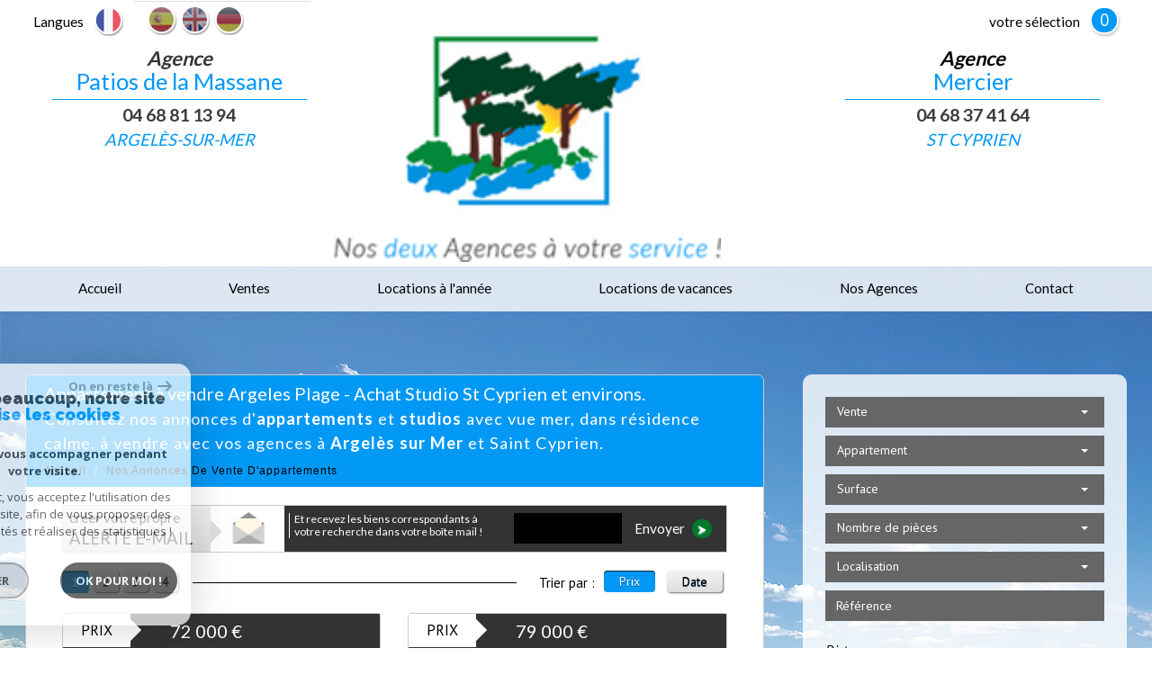

--- FILE ---
content_type: text/html; charset=UTF-8
request_url: https://www.patiosmassane.com/a-vendre/appartements/1
body_size: 13191
content:
<!DOCTYPE html>
<html lang="fr" class="no-js">
    <head>
        <meta charset="utf-8">
        <meta http-equiv="X-UA-Compatible" content="IE=edge">
        <meta name="viewport" content="width=device-width, initial-scale=1.0, maximum-scale=1.0">
        <title>Vente appartements Argeles Plage, St Cyprien Plage et plus, vente studio, T2, T3</title>
        <meta name="description" content="Découvrez tous nos appartements et studios à vendre à Argeles Plage, Saint Cyprien, Argeles Sur Mer et environs avec Agence Patios de la Massane">
        <meta name="author" content="">
        
                                                <meta name="generator" content="revolt" >
                                    <link  rel="canonical" href="https://www.patiosmassane.com/a-vendre/appartements/1" >
                                    <meta property="generator" content="bObcat" >
                                    
        
            <link rel="icon" href="images/favicon.png" type="image/png" />
            <link rel="shortcut icon" href="images/favicon.png" type="image/png" />
        
        <base href="https://www.patiosmassane.com/">

        
                    

        
                
        
        
                                                        <link rel="next" href="/a-vendre/appartements/2"/>
                            
        
                    
        
        
        <link rel="stylesheet" type="text/css" href="https://fonts.googleapis.com/css?family=Lora:400,700,400italic,700italic.css" />
        <link rel="stylesheet" type="text/css" href="https://fonts.googleapis.com/css?family=PT+Sans:400,700,400italic,700italic.css" />
    
        
        
            <link rel="stylesheet" type="text/css" href="//code.jquery.com/ui/1.10.4/themes/smoothness/jquery-ui.css" />
            <link rel="stylesheet" type="text/css" href="/css/build_b48cf1eb73cfffea1a08b02eaaefc8c1.css" />
        
         
        <link rel="stylesheet" type="text/css" href="/css/fonts/style.css" />
        <link rel="stylesheet" type="text/css" href="/css/expre.css" />
         
        <!-- HTML5 Shim and Respond.js IE8 support of HTML5 elements and media queries -->
        <!--[if lt IE 9]>
          <script src="https://oss.maxcdn.com/libs/html5shiv/3.7.0/html5shiv.js"></script>
          <script src="https://oss.maxcdn.com/libs/respond.js/1.4.2/respond.min.js"></script>
        <![endif]-->
        
        
                  <!-- Global site tag (gtag.js) - Google Analytics -->
    <script async src="https://www.googletagmanager.com/gtag/js?id=UA-41748449-1"></script>
    <script>
      window.dataLayer = window.dataLayer || [];
      function gtag(){
        dataLayer.push(arguments);
      }
      gtag('js', new Date());
            gtag('config', 'UA-41748449-1');
                  gtag('config', 'G-2G2W60R027');
          </script>
    <script>
    gtag('consent', 'default', {
      'ad_storage': 'granted',
      'analytics_storage': 'granted',
      'ad_user_data': 'granted',
      'ad_personalization': 'granted',
    });
  </script>

        
        
                    
    </head>

    <body id="pageListing" class="">

            
        
            
                            
        
        



    
    
        
            
        




    

    



    
    
            
    
        
        
        




    

 
        
        


    
    
        
            
        




    

    



    
    
            
    
        
        
        




    

         
            <div class="headerTop">
                <div class="container">
                    
                        <div class="row actionsTop">
                            
                                <div class="col-sm-6 col-xs-12 actionsLeft">
                                    <ul class="nav nav-pills">
                                        
                                            <li class="drop-down">
                                                <div class="pull-left actionLink">
                                                    Langues
                                                </div>
                                                <div class="pull-right">
                                                    <span class="flag flag_fr activeLang dropdown-toggle" data-toggle="dropdown"></span>
                                                    <ul class="dropdown-menu">
                                                                                                                <li>
                                                            <div class="flag flag_fr flag_fr_faded hide right">
                                                                 <form method="post" action="//www.patiosmassane.com/a-vendre/appartements/1">
                                                                     <input type="hidden" name="lang" value="fr">
                                                                     <input type="submit" value=" ">
                                                                 </form>
                                                             </div>
                                                          </li>
                                                                                                                <li>
                                                            <div class="flag flag_es flag_es_faded  right">
                                                                 <form method="post" action="//www.patiosmassane.com/a-vendre/appartements/1">
                                                                     <input type="hidden" name="lang" value="es">
                                                                     <input type="submit" value=" ">
                                                                 </form>
                                                             </div>
                                                          </li>
                                                                                                                <li>
                                                            <div class="flag flag_en flag_en_faded  right">
                                                                 <form method="post" action="//www.patiosmassane.com/a-vendre/appartements/1">
                                                                     <input type="hidden" name="lang" value="en">
                                                                     <input type="submit" value=" ">
                                                                 </form>
                                                             </div>
                                                          </li>
                                                                                                                <li>
                                                            <div class="flag flag_de flag_de_faded  right">
                                                                 <form method="post" action="//www.patiosmassane.com/a-vendre/appartements/1">
                                                                     <input type="hidden" name="lang" value="de">
                                                                     <input type="submit" value=" ">
                                                                 </form>
                                                             </div>
                                                          </li>
                                                                                                          </ul>
                                                </div>
                                            </li>
                                        
                                        
                                    </ul>
                                </div>
                            
                            
    <div class="col-sm-6 col-xs-12 actionsRight">
         <ul class="nav nav-pills">
                            <li>
                    <a href="/selection.html" class="pull-left actionLink">
                        votre sélection
                    </a>
                    <span class="badge nbSelection pull-right">0</span>
                </li>
                    </ul>
    </div>

                        </div>
                    
                    
                    
    <div class="row principalHeader">
        
            <div class="col-md-4 col-sm-4 col-xs-12 headerLeft">
                
                    <div class="row coords col-xs-12">
                        <p class="title1">Agence</p>
                        <p class="title2">Patios de la Massane</p>
                            
                                <div class="tel">
                                    <span class="element">04 68 81 13 94 </span>
                                </div>
                            
                            
                                <div class="ville">
                                    <span class="element">Argelès-sur-Mer</span>
                                </div>
                            
                    </div>
                
            </div>
        
        
            <div class="col-md-4 col-sm-4 col-xs-12 headerMiddle">
                <a href="/" id="logoSite" ><img src="//amercier.staticlbi.com/original/images/logoSite.png" /></a>
            </div>
        
        
            <div class="col-md-4 col-sm-4 col-xs-12 headerRight">
                <div class="row coords col-xs-12">
                    <p class="title1">Agence</p>
                    <p class="title2">Mercier</p>
                    
                        <div class="tel">
                            <span class="element">04 68 37 41 64</span>
                        </div>
                    
                    
                        <div class="ville">
                            <span class="element">St Cyprien</span>
                        </div>
                    

                </div>
            </div>
        
    </div>

                </div>
            </div>
        
        
            <div class="slideshow">
                                    <div id="myCarousel" class="carousel carousel-fade instamask slide hidden-xs" data-ride="carousel" data-interval="5000">
    <div class="carousel-inner" role="listbox">
        <svg style="position:absolute; min-width:100%;">
            <mask id="mask" maskUnits="objectBoundingBox" maskContentUnits="objectBoundingBox">
                <image xlink:href="/images/plugins/masque.png" style="min-width: 100%;" width="1" height="1" preserveAspectRatio="none" filter="url(#filter)"/>
            </mask>
            <filter id="filter">
              <feFlood flood-color="white" />
              <feComposite in2="SourceAlpha" operator="in" />
            </filter>
        </svg>
                    <div class="item  active">
                <img src="//amercier.staticlbi.com/original/images/slideshow/1.jpg" />
            </div>
            </div>
</div>
    
    
<style>
    @media screen and (min-width:1200px){
        .instamask .carousel-inner:last-of-type {
            -webkit-mask: url('../images/plugins/masque.png');            
            -moz-mask: url('../images/plugins/masque.png');
            -o-mask: url('../images/plugins/masque.png');
            -ms-mask: url('../images/plugins/masque.png');
            //mask: url('#mask');
            /*-webkit-mask-size: 100% 100%;
            -moz-mask-size: 100% 100%;
            -o-mask-size: 100% 100%;
            -ms-mask-size: 100% 100%;*/
            -webkit-mask-position: 121.5vw 100%;
            -moz-mask-position: 121.5vw 100%;
            -o-mask-position: 121.5vw 100%;
            -ms-mask-position: 121.5vw 100%;
            transition: -webkit-mask-size .3s;
            -webkit-transition: -webkit-mask-size .3s;
            -moz-transition: -moz-mask-size .3s;
            -o-transition: -o-mask-size .3s; 
            -ms-transition: -ms-mask-size .3s;
        }
    }
    @media screen and (min-width:1335px){
        .instamask .carousel-inner:last-of-type {
            -webkit-mask-position: center;
            -moz-mask-position: center;
            -o-mask-position: center;
            -ms-mask-position: center;
        }
    }
</style>                                
            </div>
            
        
        
            <header>
                <nav class="navbar navbar-default container" role="navigation">
                    <div class="navbar-header">
                        <button type="button" class="navbar-toggle btn-default" data-toggle="collapse" data-target=".navbar-collapse">
                          <span class="sr-only"> </span>
                          <span class="icon-bar"></span>
                          <span class="icon-bar"></span>
                          <span class="icon-bar"></span>
                        </button>
                        <button type="button" class="search-toggle btn-default pull-left">
                            <span class="icon-loop"></span>
                        </button>
                    </div>
                    <div class="navbar-collapse collapse">
                        <ul class="nav navbar-nav">
                                                                
    <li class=" ">
            <a href="/" target="" >Accueil</a>
    
    </li>                                                                
    <li class="has-dropdown ">
            <a href="/a-vendre/1" target="" >Ventes</a>
    
            <ul class="dropdown dropdown-menu">
                                    
    <li class="active  ">
            <a href="/a-vendre/appartements/1" target="" ><span class="phone-hidden arrow"></span>Appartements</a>
    
    </li>                                    
    <li class=" ">
            <a href="/a-vendre/maisons-villas/1" target="" ><span class="phone-hidden arrow"></span>Maisons/Villas</a>
    
    </li>                                    
    <li class=" ">
            <a href="/porgrammes-neuf/1" target="" ><span class="phone-hidden arrow"></span>Programmes neufs</a>
    
    </li>                                    
    <li class=" ">
            <a href="/a-vendre/immo-pro/1" target="" ><span class="phone-hidden arrow"></span>Immopro</a>
    
    </li>                                    
    <li class=" ">
            <a href="/a-vendre/autres/1" target="" ><span class="phone-hidden arrow"></span>Autres</a>
    
    </li>                    </ul>
    </li>                                                                
    <li class=" ">
            <a href="/a-louer/1" target="" >Locations à l'année</a>
    
    </li>                                                                                <li class=" ">
            <a href="https://patiosmassane.locvacances.com" target="_blank" >Locations de vacances</a>
    
    </li>                                                                
    <li class=" ">
            <a href="/nos-agences.html" target="" >Nos Agences</a>
    
    </li>                                                                
    <li class=" ">
            <a href="/contact.html" target="" >Contact</a>
    
    </li>                                                  </ul>
                        <div class="closeNav navbar-toggle visible-sm visible-xs" data-toggle="collapse" data-target=".navbar-collapse">
                            <span class="barreClose"></span>
                            <span class="triangle"></span>
                        </div>
                    </div>
                </nav>
            </header>
        
        
        
            <div class="contentPage">
                <div class="container">
                    
                        <aside class="row searchCol">
                            <div class="col-md-12 col-lg-4 pull-right">
                                <div class="Search">
                                    <form method="post" class="containerSearch" action="/recherche/" role="form">
    
        <div class="form-group">
                                                                                                                                        <div class="col-md-4 col-lg-12 col-sm-6 col-xs-12">
                            <select name="data[Search][offredem]" id="inputOffredem" class="form-control selectpicker"   data-style="btn-selectpicker">
                <option value="0" selected="selected">
            Vente
        </option>
            <option value="1" >
            Demandes d'achat
        </option>
            <option value="2" >
            Location
        </option>
    </select>

                        </div>
                                                                                                                                                                            <div class="col-md-4 col-lg-12 col-sm-6 col-xs-12">
                            <select name="data[Search][idtype]" id="inputTypeBien" class="form-control selectpicker"   data-style="btn-selectpicker">
            <option value="void">Type de bien</option>
                <option value="5" >
            Terrain
        </option>
            <option value="1" >
            Maison
        </option>
            <option value="2" selected="selected">
            Appartement
        </option>
            <option value="25" >
            Villa
        </option>
            <option value="49" >
            Viager maison
        </option>
    </select>

                        </div>
                                                                                                                                                                            <div class="col-md-4 col-lg-12 col-sm-6 col-xs-12">
                            <select name="data[Search][surf]" id="inputSurface" class="form-control selectpicker"   data-style="btn-selectpicker">
            <option value="void">Surface</option>
                <option value="0-50" >
            < 50
        </option>
            <option value="50-100" >
            50 - 100
        </option>
            <option value="100-150" >
            100 - 150
        </option>
            <option value="150-0" >
            > 150
        </option>
    </select>

                        </div>
                                                                                                                                                                            <div class="col-md-4 col-lg-12 col-sm-6 col-xs-12">
                            <select name="data[Search][pieces]" id="inputPieces" class="form-control selectpicker"   data-style="btn-selectpicker">
            <option value="void">Nombre de pièces</option>
                <option value="0-2" >
            < 2
        </option>
            <option value="2-3" >
            2 - 3
        </option>
            <option value="3-4" >
            3 - 4
        </option>
            <option value="4-5" >
            4 - 5
        </option>
            <option value="5-0" >
            > 5
        </option>
    </select>

                        </div>
                                                                                                                                                                            <div class="col-md-4 col-lg-12 col-sm-6 col-xs-12">
                            <select name="data[Search][idvillecode]" id="inputLocalisation" class="form-control selectpicker"   data-style="btn-selectpicker">
            <option value="void">Localisation</option>
                <option value="ville-216" >
            66000 - Perpignan
        </option>
            <option value="ville-218" >
            66280 - Saleilles
        </option>
            <option value="ville-223" >
            66570 - Saint-Nazaire
        </option>
            <option value="code-1" >
            66700 - Toutes localités
        </option>
            <option value="ville-200" >
            66700 - Argeles plage
        </option>
            <option value="ville-201" >
            66700 - Argelès-sur-Mer
        </option>
            <option value="code-16" >
            66750 - Toutes localités
        </option>
            <option value="ville-221" >
            66750 - Saint-Cyprien
        </option>
            <option value="ville-268" >
            66750 - St cyprien plage
        </option>
    </select>

                        </div>
                                                                                                                                                                            <div class="col-md-4 col-lg-12 col-sm-6 col-xs-12">
                            <input type="text" name="data[Search][NO_DOSSIER]" placeholder="Référence" id="inputRef" class="form-control">
                        </div>
                                                                                                                                                                            <div class="col-md-4 col-lg-12 col-sm-6 col-xs-12">
                            <div class="distance elementSearch">
    <span class="txtdistance"><i>Distance</i></span>
    <div class="fieldDistance no-events">
        <div class="radio-inline">
            <div class="raound1">
                <input id="radio1" name="data[Search][distance]" class="radioDistance" type="radio" value="5"  data-label="5Km">
                <label for="radio1"></label>
                <span class="labelVal">5KM</span>
            </div>
        </div>
        <div class="radio-inline">
            <div class="raound2">
                <input id="radio2" name="data[Search][distance]" class="radioDistance" type="radio" value="10"  data-label="10Km">
                <label for="radio2"></label>
                <span class="labelVal">10KM</span>
            </div>
        </div>
        <div class="radio-inline">
            <div class="raound3">
                <input id="radio3" name="data[Search][distance]" class="radioDistance" type="radio" value="25"  data-label="25Km">
                <label for="radio3"></label>
                <span class="labelVal">25KM</span>
            </div>
        </div>
        <input type="hidden" name="data[Search][distance_idvillecode]" class="distanceVille" value="">
    </div>
</div>
                        </div>
                                                                                                                                                                            <div class="col-md-4 col-lg-12 col-sm-6 col-xs-12">
                            <div class="col-sm-12 sliderElt text-center">Budget</div>
<div class="col-sm-12 mtb10" id="slider-prix"></div>
<div class="row">    
    <div class="form-group">
      <label class="col-sm-2 control-label sliderElt">Entre</label>
      <div class="col-sm-4 p0">
        <input type="text" name="data[Search][prixmin]" placeholder="Prix min" id="inputPrixMin" value="" class="form-control sliderInput numericInput"> 
      </div>
      <label class="col-sm-1 control-label sliderElt">et</label>
      <div class="col-sm-4 p0">
        <input type="text" name="data[Search][prixmax]" placeholder="Prix max" id="inputPrixMax" value="" class="form-control sliderInput numericInput">
      </div>
    </div>
</div>
                        </div>
                                                                                                                                                                            <div class="btnSearch col-md-4 col-lg-12 mt20 col-xs-12">
                            <button type="submit" class="btn btn-default">Rechercher</button>
                        </div>
                                                        </div>
    
</form>                                    <div class="closeNav search-toggle navbar-toggle visible-sm visible-xs" data-toggle="Search">
                                        <span class="barreClose"></span>
                                        <span class="triangle"></span>
                                    </div>
                                </div>

                            </div>
                        </aside>
                    
                    
                        <div class="row">
                            
                            <section class="col-lg-8 layout">
                            
                            
                                
                                    <div class="row"></div>
                                
                            
                                
    <div id="containerListing">
        <div class="themTitle">
            
                <h1>
                                            Appartement à vendre Argeles Plage - Achat Studio St Cyprien et environs.
                                    </h1>
            

  
     <p>Consultez nos annonces d'<b>appartements</b> et <b>studios</b> avec vue mer, dans résidence calme, à vendre avec vos agences 
à <b>Argelès sur Mer</b> et Saint Cyprien.</p>
  
   
   
  



             
            
                                    <script type='application/ld+json'>
                                            {
                        "@context":"https://schema.org",
                        "@type":"BreadcrumbList",
                        "itemListElement":
                        [
                                                                                                                                    {
                                "@type":"ListItem",
                                "position":1,
                                "item": {
                                "@id":"/",
                                "name":"Accueil"
                                }
                                },
                                                                                                                                            {
                                "@type":"ListItem",
                                "position":2,
                                "item": {
                                "@id":"/a-vendre/appartements/1",
                                "name":"Nos annonces de vente d'appartements"
                                }
                                }
                                                                                                        ]
                        }
                                        </script>
                    <ol class="breadcrumb">
                                                                                                                        <li><a href="/" >Accueil</a></li>
                                                                                                                                <li>Nos annonces de vente d'appartements</li>
                                                                                                        </ol>  
                            
        </div>
        <div class="contentlst">
            
            <div class="row lstAlert">
            <div class="col-md-12">
                <ul class="nav nav-pills pull-left">
                    <li class="col-md-4 p0">
                        <a href="/alerte-email.html" class="col-md-8 linkAlert" >créer votre propre<br><span class="upper">Alerte E-mail</span></a>
                        <div class="col-md-4 backBadge">
                            <span class="triangle"></span>
                            <img src="//amercier.staticlbi.com/original/images/lstAlert.png" />
                        </div>
                    </li>
                    <li class="txtAlert col-md-8">
                        <span class="col-md-6 p0"> et recevez les biens correspondants à votre recherche dans votre boîte mail !</span>
                        <form method="post" action="/alerte-email.html" class="col-md-6 p0">
                            <div class="form-group col-md-6 p0">
                                <input type="text" class="form-control" name="data[AlerteFromListing][email]" id="mail" placeholder="Votre adresse mail" name="">  
                            </div>
                            <button class="envoi col-md-6 p0" type="submit">
                                Envoyer
                                <span class="badge"> <span class="icon-fleche"></span> </span>
                            </button>
                        </form>
                    </li>
                </ul>
            </div>
        </div>
    
            
             
            
                        
                <div class="row utilListing lstTop">
                    <div class="col-md-12">
                        
                            <ul class="pagination">
                                                                                                            <li class="active"><a href="#" class="btn btn-default">1</a></li>
                                                                                                                                                <li><a href="/a-vendre/appartements/2" class="btn btn-default">2</a> </li> 
                                                                                                                                                <li><a href="/a-vendre/appartements/3" class="btn btn-default">3</a> </li> 
                                                                                                                                                <li><a href="/a-vendre/appartements/4" class="btn btn-default">4</a> </li> 
                                                                                                </ul>
                            <span class="trait"> </span>
                        
                        
                            <ul class="pull-right list-inline sort">
                                <li class="sortTxt">Trier par : </li> 
                                
                                                                            <li>
                                            <form method="post" name="triprix" action="/a-vendre/appartements/1">
                                            <input type="hidden" name="Sort[field]" value="prix">
                                            <input type="hidden" name="Sort[order]" value="DESC">
                                            <button onclick="document.forms['triprix'].submit();" class=" active  btn btn-default">Prix</button>
                                            </form>
                                        </li>
                                                                            <li>
                                            <form method="post" name="tridateenr" action="/a-vendre/appartements/1">
                                            <input type="hidden" name="Sort[field]" value="dateenr">
                                            <input type="hidden" name="Sort[order]" value="DESC">
                                            <button onclick="document.forms['tridateenr'].submit();" class=" btn btn-default">Date</button>
                                            </form>
                                        </li>
                                                                    
                            </ul>
                        
                    </div>
                </div>
            
            
            
    <section class="row listing1">
                                            <ul class="listingUL">
                    

        
            
        
            
        
        
        
        
    
            
        
        
        
        
        
        

   
            
    <li class="col-sm-6 col-xs-12 panelBien"  onclick="location.href='/1807-studio-avec-terrasse-et-parking-a-argeles-plage.html'">
    <article itemscope itemtype="https://schema.org/Product">

                <div class="panel panel-default">
                    <div class="panel-heading">
                        
                            <ul class="list-inline">
                                
                                    <li>
                                                                                    Prix
                                                                            </li>
                                
                                
                                    <li>
                                        <span class="triangle pull-left"></span> 
                                        <span class="price">
                                                                                                                                                 
                                                                                                            <span itemprop="offers" itemscope itemtype="https://schema.org/Offer">
                                                            <span itemprop="price" content="72000">72 000</span> <span itemprop="priceCurrency" content="EUR">€</span>
                                                        </span>
                                                                                                        
                                                                                        
                                                    
                                                                                                                                    </span>
                                    </li>
                                
                            </ul>
                        
                    </div>
                    <div class="panel-body">
                        
                                                                                                                <span class="StatutBien exclusif">Exclusivité</span>                                        
                                                          
                        
        
                                    
                    
    
                                                            <img src="//amercier.staticlbi.com/680xauto/images/biens/1/c9c1349407525d84c92cd22335d14873/photo_7df8ef5bc5a4a106bf99b4e96eff3a90.jpg" itemprop="image" width="680" height="auto" />
                                                    
                        
                            <div class="posTitle">
                                <div class="bienTitle">
                                    <h1 itemprop="name">Studio avec...</h1>
                                    <h2>
                                        Appartement
                                         15.39 m&sup2; - 
                                         1 pièce - 
                                        Argeles Plage (66700)
                                    </h2>
                                </div>
                            </div>
                        
                    </div>
                    <div class="panel-footer pull-left">
                        
                            <p itemprop="description">En exclusivité! A environ 150 m de la plage, dans une petite copropriété située au milieu d'une pinède, en rez-de...</p>
                        
                        <span itemprop="productID" class="ref">Ref 2122</span>
                        <a class="btn btn-listing" href="/1807-studio-avec-terrasse-et-parking-a-argeles-plage.html">
                            <span class="pull-left">Voir le bien</span> 
                            <span class="icon-voirplus fs-24 pull-right"></span>
                        </a>
                    </div>
                </div>
            </article>
        </li>
                    

        
            
        
            
        
        
        
        
    
            
        
        
        
        
        
        

   
            
    <li class="col-sm-6 col-xs-12 panelBien"  onclick="location.href='/1749-appartement-studio-cabine-a-350-m-de-la-plage.html'">
    <article itemscope itemtype="https://schema.org/Product">

                <div class="panel panel-default">
                    <div class="panel-heading">
                        
                            <ul class="list-inline">
                                
                                    <li>
                                                                                    Prix
                                                                            </li>
                                
                                
                                    <li>
                                        <span class="triangle pull-left"></span> 
                                        <span class="price">
                                                                                                                                                 
                                                                                                            <span itemprop="offers" itemscope itemtype="https://schema.org/Offer">
                                                            <span itemprop="price" content="79000">79 000</span> <span itemprop="priceCurrency" content="EUR">€</span>
                                                        </span>
                                                                                                        
                                                                                        
                                                    
                                                                                                                                    </span>
                                    </li>
                                
                            </ul>
                        
                    </div>
                    <div class="panel-body">
                        
                                                                                                                <span class="StatutBien exclusif">Exclusivité</span>                                        
                                                          
                        
        
                                    
                    
    
                                                            <img src="//amercier.staticlbi.com/680xauto/images/biens/1/546e3813d9a9f8d91b0e9af33545e3b9/photo_ebf449903466634f52a414014bd85e8e.jpg" itemprop="image" width="680" height="auto" />
                                                    
                        
                            <div class="posTitle">
                                <div class="bienTitle">
                                    <h1 itemprop="name">Appartement...</h1>
                                    <h2>
                                        Appartement
                                         26 m&sup2; - 
                                         2 Pièces - 
                                        Argeles Plage (66700)
                                    </h2>
                                </div>
                            </div>
                        
                    </div>
                    <div class="panel-footer pull-left">
                        
                            <p itemprop="description">Dans une résidence située à 350 m de la plage, au rez-de-chaussée, appartement type studio cabine d'environ 26 m²....</p>
                        
                        <span itemprop="productID" class="ref">Ref 2066</span>
                        <a class="btn btn-listing" href="/1749-appartement-studio-cabine-a-350-m-de-la-plage.html">
                            <span class="pull-left">Voir le bien</span> 
                            <span class="icon-voirplus fs-24 pull-right"></span>
                        </a>
                    </div>
                </div>
            </article>
        </li>
                    

        
            
        
            
        
        
        
        
    
            
        
        
        
        
        
        

   
            
    <li class="col-sm-6 col-xs-12 panelBien"  onclick="location.href='/1825-appartement-2-pieces-proche-plage-argeles-sur-mer.html'">
    <article itemscope itemtype="https://schema.org/Product">

                <div class="panel panel-default">
                    <div class="panel-heading">
                        
                            <ul class="list-inline">
                                
                                    <li>
                                                                                    Prix
                                                                            </li>
                                
                                
                                    <li>
                                        <span class="triangle pull-left"></span> 
                                        <span class="price">
                                                                                                                                                 
                                                                                                            <span itemprop="offers" itemscope itemtype="https://schema.org/Offer">
                                                            <span itemprop="price" content="81000">81 000</span> <span itemprop="priceCurrency" content="EUR">€</span>
                                                        </span>
                                                                                                        
                                                                                        
                                                    
                                                                                                                                    </span>
                                    </li>
                                
                            </ul>
                        
                    </div>
                    <div class="panel-body">
                        
                                                                                                                <span class="StatutBien exclusif">Exclusivité</span>                                        
                                                          
                        
        
                                    
                    
    
                                                            <img src="//amercier.staticlbi.com/680xauto/images/biens/6/f85638d839b2517d7a3ff6392b8ca13c/photo_c1119ac4f96cfa68053d39bd1956178d.jpg" itemprop="image" width="680" height="auto" />
                                                    
                        
                            <div class="posTitle">
                                <div class="bienTitle">
                                    <h1 itemprop="name">APPARTEMENT 2...</h1>
                                    <h2>
                                        Appartement
                                         29.68 m&sup2; - 
                                         2 Pièces - 
                                        Argelès-Sur-Mer (66700)
                                    </h2>
                                </div>
                            </div>
                        
                    </div>
                    <div class="panel-footer pull-left">
                        
                            <p itemprop="description">Appartement 2 Pièces dans une résidence bénéfiant d'un joli Patio, située à ARGELES proche pinède et plage.
Il est...</p>
                        
                        <span itemprop="productID" class="ref">Ref VAP2137</span>
                        <a class="btn btn-listing" href="/1825-appartement-2-pieces-proche-plage-argeles-sur-mer.html">
                            <span class="pull-left">Voir le bien</span> 
                            <span class="icon-voirplus fs-24 pull-right"></span>
                        </a>
                    </div>
                </div>
            </article>
        </li>
                    

        
            
        
            
        
        
        
        
    
            
        
        
        
        
        
        

   
            
    <li class="col-sm-6 col-xs-12 panelBien"  onclick="location.href='/1782-appartement-studio-cabine-en-rez-de-chaussee.html'">
    <article itemscope itemtype="https://schema.org/Product">

                <div class="panel panel-default">
                    <div class="panel-heading">
                        
                            <ul class="list-inline">
                                
                                    <li>
                                                                                    Prix
                                                                            </li>
                                
                                
                                    <li>
                                        <span class="triangle pull-left"></span> 
                                        <span class="price">
                                                                                                                                                 
                                                                                                            <span itemprop="offers" itemscope itemtype="https://schema.org/Offer">
                                                            <span itemprop="price" content="89000">89 000</span> <span itemprop="priceCurrency" content="EUR">€</span>
                                                        </span>
                                                                                                        
                                                                                        
                                                    
                                                                                                                                    </span>
                                    </li>
                                
                            </ul>
                        
                    </div>
                    <div class="panel-body">
                        
                                                                                                                                                        
                                                          
                        
        
                                    
                    
    
                                                            <img src="//amercier.staticlbi.com/680xauto/images/biens/1/94eed5822f802d28650a85bbc7b94e15/photo_0fb713206d405260ac31d9dd57b1f72c.jpg" itemprop="image" width="680" height="auto" />
                                                    
                        
                            <div class="posTitle">
                                <div class="bienTitle">
                                    <h1 itemprop="name">Appartement...</h1>
                                    <h2>
                                        Appartement
                                         26 m&sup2; - 
                                         2 Pièces - 
                                        Argeles Plage (66700)
                                    </h2>
                                </div>
                            </div>
                        
                    </div>
                    <div class="panel-footer pull-left">
                        
                            <p itemprop="description">A environ 350 m de la plage, dans une résidence, avec piscine et tennis, au rez-de-chaussée, studio cabine de 26 m²...</p>
                        
                        <span itemprop="productID" class="ref">Ref 2096</span>
                        <a class="btn btn-listing" href="/1782-appartement-studio-cabine-en-rez-de-chaussee.html">
                            <span class="pull-left">Voir le bien</span> 
                            <span class="icon-voirplus fs-24 pull-right"></span>
                        </a>
                    </div>
                </div>
            </article>
        </li>
                    

        
            
        
            
        
        
        
        
    
            
        
        
        
        
        
        

   
            
    <li class="col-sm-6 col-xs-12 panelBien"  onclick="location.href='/1750-appartement-4-couchages-a-200-m-de-la-plage.html'">
    <article itemscope itemtype="https://schema.org/Product">

                <div class="panel panel-default">
                    <div class="panel-heading">
                        
                            <ul class="list-inline">
                                
                                    <li>
                                                                                    Prix
                                                                            </li>
                                
                                
                                    <li>
                                        <span class="triangle pull-left"></span> 
                                        <span class="price">
                                                                                                                                                 
                                                                                                            <span itemprop="offers" itemscope itemtype="https://schema.org/Offer">
                                                            <span itemprop="price" content="89000">89 000</span> <span itemprop="priceCurrency" content="EUR">€</span>
                                                        </span>
                                                                                                        
                                                                                        
                                                    
                                                                                                                                    </span>
                                    </li>
                                
                            </ul>
                        
                    </div>
                    <div class="panel-body">
                        
                                                                                                                <span class="StatutBien exclusif">Exclusivité</span>                                        
                                                          
                        
        
                                    
                    
    
                                                            <img src="//amercier.staticlbi.com/680xauto/images/biens/1/e4369ad8b8347bd09bcca3dac168f0c6/photo_1063ac1469e97ca2516d2676f89d8946.jpg" itemprop="image" width="680" height="auto" />
                                                    
                        
                            <div class="posTitle">
                                <div class="bienTitle">
                                    <h1 itemprop="name">Appartement 4...</h1>
                                    <h2>
                                        Appartement
                                         25 m&sup2; - 
                                         1 pièce - 
                                        Argelès-Sur-Mer (66700)
                                    </h2>
                                </div>
                            </div>
                        
                    </div>
                    <div class="panel-footer pull-left">
                        
                            <p itemprop="description">En exclusivité, à 200 m de la plage, dans une résidence sécurisée, avec piscine au 3ème étage avec ascenseur,...</p>
                        
                        <span itemprop="productID" class="ref">Ref 2058</span>
                        <a class="btn btn-listing" href="/1750-appartement-4-couchages-a-200-m-de-la-plage.html">
                            <span class="pull-left">Voir le bien</span> 
                            <span class="icon-voirplus fs-24 pull-right"></span>
                        </a>
                    </div>
                </div>
            </article>
        </li>
                    

        
            
        
            
        
        
        
        
    
            
        
        
        
        
        
        

   
            
    <li class="col-sm-6 col-xs-12 panelBien"  onclick="location.href='/1797-studio-cabine-a-argeles-plage.html'">
    <article itemscope itemtype="https://schema.org/Product">

                <div class="panel panel-default">
                    <div class="panel-heading">
                        
                            <ul class="list-inline">
                                
                                    <li>
                                                                                    Prix
                                                                            </li>
                                
                                
                                    <li>
                                        <span class="triangle pull-left"></span> 
                                        <span class="price">
                                                                                                                                                 
                                                                                                            <span itemprop="offers" itemscope itemtype="https://schema.org/Offer">
                                                            <span itemprop="price" content="91000">91 000</span> <span itemprop="priceCurrency" content="EUR">€</span>
                                                        </span>
                                                                                                        
                                                                                        
                                                    
                                                                                                                                    </span>
                                    </li>
                                
                            </ul>
                        
                    </div>
                    <div class="panel-body">
                        
                                                                                                                                                        
                                                          
                        
        
                                    
                    
    
                                                            <img src="//amercier.staticlbi.com/680xauto/images/biens/1/f849a55fb6cb0c5a013e019e27f3755e/photo_4a975f7c6b85367dc507e915e7bc5c4d.jpg" itemprop="image" width="680" height="auto" />
                                                    
                        
                            <div class="posTitle">
                                <div class="bienTitle">
                                    <h1 itemprop="name">Studio cabine à...</h1>
                                    <h2>
                                        Appartement
                                         26 m&sup2; - 
                                         2 Pièces - 
                                        Argeles Plage (66700)
                                    </h2>
                                </div>
                            </div>
                        
                    </div>
                    <div class="panel-footer pull-left">
                        
                            <p itemprop="description">En EXCLUSIVITE, dans une résidence situé à 250 m de la plage, en RDC, appartement type studio cabine d'environ 26...</p>
                        
                        <span itemprop="productID" class="ref">Ref 2111</span>
                        <a class="btn btn-listing" href="/1797-studio-cabine-a-argeles-plage.html">
                            <span class="pull-left">Voir le bien</span> 
                            <span class="icon-voirplus fs-24 pull-right"></span>
                        </a>
                    </div>
                </div>
            </article>
        </li>
                    

        
            
        
            
        
        
        
        
    
            
        
        
        
        
        
        

   
            
    <li class="col-sm-6 col-xs-12 panelBien"  onclick="location.href='/1795-appartement-studio-cabine-en-rez-de-chaussee.html'">
    <article itemscope itemtype="https://schema.org/Product">

                <div class="panel panel-default">
                    <div class="panel-heading">
                        
                            <ul class="list-inline">
                                
                                    <li>
                                                                                    Prix
                                                                            </li>
                                
                                
                                    <li>
                                        <span class="triangle pull-left"></span> 
                                        <span class="price">
                                                                                                                                                 
                                                                                                            <span itemprop="offers" itemscope itemtype="https://schema.org/Offer">
                                                            <span itemprop="price" content="91000">91 000</span> <span itemprop="priceCurrency" content="EUR">€</span>
                                                        </span>
                                                                                                        
                                                                                        
                                                    
                                                                                                                                    </span>
                                    </li>
                                
                            </ul>
                        
                    </div>
                    <div class="panel-body">
                        
                                                                        <span class="StatutBien sous_compromis">Sous Compromis</span>                                        <span class="StatutBien exclusif">Exclusivité</span>                                        
                                                          
                        
        
                                    
                    
    
                                                            <img src="//amercier.staticlbi.com/680xauto/images/biens/1/249cd685de6471fc7b18f3c3880e7036/photo_cbf90a257fb9b586c44acb1d6244f451.jpg" itemprop="image" width="680" height="auto" />
                                                    
                        
                            <div class="posTitle">
                                <div class="bienTitle">
                                    <h1 itemprop="name">Appartement...</h1>
                                    <h2>
                                        Appartement
                                         26 m&sup2; - 
                                         2 Pièces - 
                                        Argeles Plage (66700)
                                    </h2>
                                </div>
                            </div>
                        
                    </div>
                    <div class="panel-footer pull-left">
                        
                            <p itemprop="description">En exclusivité !!! A environ 350 m de la plage, dans une résidence, avec piscine et tennis, au rez-de-chaussée,...</p>
                        
                        <span itemprop="productID" class="ref">Ref 2108</span>
                        <a class="btn btn-listing" href="/1795-appartement-studio-cabine-en-rez-de-chaussee.html">
                            <span class="pull-left">Voir le bien</span> 
                            <span class="icon-voirplus fs-24 pull-right"></span>
                        </a>
                    </div>
                </div>
            </article>
        </li>
                    

        
            
        
            
        
        
        
        
    
            
        
        
        
        
        
        

   
            
    <li class="col-sm-6 col-xs-12 panelBien"  onclick="location.href='/1777-argeles-plage-grand-studio-residence-avec-piscine.html'">
    <article itemscope itemtype="https://schema.org/Product">

                <div class="panel panel-default">
                    <div class="panel-heading">
                        
                            <ul class="list-inline">
                                
                                    <li>
                                                                                    Prix
                                                                            </li>
                                
                                
                                    <li>
                                        <span class="triangle pull-left"></span> 
                                        <span class="price">
                                                                                                                                                 
                                                                                                            <span itemprop="offers" itemscope itemtype="https://schema.org/Offer">
                                                            <span itemprop="price" content="96000">96 000</span> <span itemprop="priceCurrency" content="EUR">€</span>
                                                        </span>
                                                                                                        
                                                                                        
                                                    
                                                                                                                                    </span>
                                    </li>
                                
                            </ul>
                        
                    </div>
                    <div class="panel-body">
                        
                                                                                                                <span class="StatutBien exclusif">Exclusivité</span>                                        
                                                          
                        
        
                                    
                    
    
                                                            <img src="//amercier.staticlbi.com/680xauto/images/biens/1/dfcbccb57bc0fb39857ad0b8a61b7cc6/photo_05e777f1395f703717aa77defcac1733.jpg" itemprop="image" width="680" height="auto" />
                                                    
                        
                            <div class="posTitle">
                                <div class="bienTitle">
                                    <h1 itemprop="name">Argeles plage,...</h1>
                                    <h2>
                                        Appartement
                                         27 m&sup2; - 
                                         1 pièce - 
                                        Argeles Plage (66700)
                                    </h2>
                                </div>
                            </div>
                        
                    </div>
                    <div class="panel-footer pull-left">
                        
                            <p itemprop="description">En exclusivité, à Argeles plage, dans une résidence avec piscine, situé à environ 400 m de la plage, au 2ème étage,...</p>
                        
                        <span itemprop="productID" class="ref">Ref 2091</span>
                        <a class="btn btn-listing" href="/1777-argeles-plage-grand-studio-residence-avec-piscine.html">
                            <span class="pull-left">Voir le bien</span> 
                            <span class="icon-voirplus fs-24 pull-right"></span>
                        </a>
                    </div>
                </div>
            </article>
        </li>
                    

        
            
        
            
        
        
        
        
    
            
        
        
        
        
        
        

   
            
    <li class="col-sm-6 col-xs-12 panelBien"  onclick="location.href='/1779-appartement-centre-plage-a-50-m-de-la-mer.html'">
    <article itemscope itemtype="https://schema.org/Product">

                <div class="panel panel-default">
                    <div class="panel-heading">
                        
                            <ul class="list-inline">
                                
                                    <li>
                                                                                    Prix
                                                                            </li>
                                
                                
                                    <li>
                                        <span class="triangle pull-left"></span> 
                                        <span class="price">
                                                                                                                                                 
                                                                                                            <span itemprop="offers" itemscope itemtype="https://schema.org/Offer">
                                                            <span itemprop="price" content="98000">98 000</span> <span itemprop="priceCurrency" content="EUR">€</span>
                                                        </span>
                                                                                                        
                                                                                        
                                                    
                                                                                                                                    </span>
                                    </li>
                                
                            </ul>
                        
                    </div>
                    <div class="panel-body">
                        
                                                        <span class="StatutBien vendu">Bien vendu</span>                                                        <span class="StatutBien exclusif">Exclusivité</span>                                        
                                                          
                        
        
                                    
                    
    
                                                            <img src="//amercier.staticlbi.com/680xauto/images/biens/1/710fa766e1865ba30ba6842442a76c58/photo_ca7f57d1cb11f01f1fbe6d874cf175af.jpg" itemprop="image" width="680" height="auto" />
                                                    
                        
                            <div class="posTitle">
                                <div class="bienTitle">
                                    <h1 itemprop="name">Appartement...</h1>
                                    <h2>
                                        Appartement
                                         30.42 m&sup2; - 
                                         1 pièce - 
                                        Argeles Plage (66700)
                                    </h2>
                                </div>
                            </div>
                        
                    </div>
                    <div class="panel-footer pull-left">
                        
                            <p itemprop="description">Dans une résidence situé à 50m de la mer, au 3ème étage, appartement T1 bis d'environ 30,5 m² et balon de 3 m². Il...</p>
                        
                        <span itemprop="productID" class="ref">Ref 2094</span>
                        <a class="btn btn-listing" href="/1779-appartement-centre-plage-a-50-m-de-la-mer.html">
                            <span class="pull-left">Voir le bien</span> 
                            <span class="icon-voirplus fs-24 pull-right"></span>
                        </a>
                    </div>
                </div>
            </article>
        </li>
                    

        
            
        
            
        
        
        
        
    
            
        
        
        
        
        
        

   
            
    <li class="col-sm-6 col-xs-12 panelBien"  onclick="location.href='/1774-appartement-t2-argeles-sur-mer.html'">
    <article itemscope itemtype="https://schema.org/Product">

                <div class="panel panel-default">
                    <div class="panel-heading">
                        
                            <ul class="list-inline">
                                
                                    <li>
                                                                                    Prix
                                                                            </li>
                                
                                
                                    <li>
                                        <span class="triangle pull-left"></span> 
                                        <span class="price">
                                                                                            Nous consulter
                                                                                                                                    </span>
                                    </li>
                                
                            </ul>
                        
                    </div>
                    <div class="panel-body">
                        
                                                        <span class="StatutBien vendu">Bien vendu</span>                                                                                                
                                                          
                        
        
                                    
                    
    
                                                            <img src="//amercier.staticlbi.com/680xauto/images/biens/1/dbc39ba27ae65e9275a695dc4eb1eb71/photo_c8919995e5a381788c784f16c0031a7a.jpg" itemprop="image" width="680" height="auto" />
                                                    
                        
                            <div class="posTitle">
                                <div class="bienTitle">
                                    <h1 itemprop="name">Appartement T2...</h1>
                                    <h2>
                                        Appartement
                                         32 m&sup2; - 
                                         2 Pièces - 
                                        Argelès-Sur-Mer (66700)
                                    </h2>
                                </div>
                            </div>
                        
                    </div>
                    <div class="panel-footer pull-left">
                        
                            <p itemprop="description">Dans une résidence située à environ 400 m de la plage, au 2ème étage, appartement type 2 pièces de 32 m² plus loggia...</p>
                        
                        <span itemprop="productID" class="ref">Ref 2087</span>
                        <a class="btn btn-listing" href="/1774-appartement-t2-argeles-sur-mer.html">
                            <span class="pull-left">Voir le bien</span> 
                            <span class="icon-voirplus fs-24 pull-right"></span>
                        </a>
                    </div>
                </div>
            </article>
        </li>
            </ul>
    </section>

            
            
                <div class="row utilListing lstBottom">
                    <div class="col-md-12">
                        <span class="trait ml0"> </span>
                            <ul class="pagination">
                                                                                                            <li class="active"><a href="#" class="btn btn-default">1</a></li>
                                                                                                                                                <li><a href="/a-vendre/appartements/2" class="btn btn-default">2</a> </li> 
                                                                                                                                                <li><a href="/a-vendre/appartements/3" class="btn btn-default">3</a> </li> 
                                                                                                                                                <li><a href="/a-vendre/appartements/4" class="btn btn-default">4</a> </li> 
                                                                                                </ul>
                        <span class="trait mr0"> </span>
                    </div>
                </div>
            
        </div>
                

    

        
                    <p class="asterix">* CC : Charges comprises</p>
        <p class="asterix">* HC : Hors charges</p>
    
        
    </div>
    

                            </section>
                            
                                <aside class="col-lg-4 blockRight">
                                    <div class="row">
                                            
    <article class="panelsRight panelsRightTop col-md-4 col-sm-6">
        <div class="panel">
           <div class="panel-heading">
                <div class="meteo">
                    <div id="cont_NjYwMDh8MXwyfDV8NHwwNWEwZTh8MXxGRkZGRkZ8Y3wx"><div id="spa_NjYwMDh8MXwyfDV8NHwwNWEwZTh8MXxGRkZGRkZ8Y3wx"><a id="a_NjYwMDh8MXwyfDV8NHwwNWEwZTh8MXxGRkZGRkZ8Y3wx" href="//www.meteocity.com/france/argeles-sur-mer_v66008/" rel="nofollow" target="_blank" style="color:#333;text-decoration:none;">Météo Argelès-sur-Mer</a> © meteocity.com</div><script type="text/javascript" src="//widget.meteocity.com/js/NjYwMDh8MXwyfDV8NHwwNWEwZTh8MXxGRkZGRkZ8Y3wx"></script></div>
                </div>
            </div>
            <div class="panel-body">
            </div>

        </div>
    </article>

            <article class="panelsRight col-md-4 col-sm-6">
            <div class="panel">
                <div class="panel-heading">
                    <a href="/estimation.html" target="" ><img src="//amercier.staticlbi.com/original/images/panelRight2.jpg" /></a>
                </div>
                <div class="panel-body">
                    
                                            <h1>
                            Estimation
                        </h1>
                                        
                                            <p>
                            Vous désirez une évaluation de votre bien immobilier
Remplissez le formulaire ci dessous, nous vous contacterons le plus rapidement possible.
                        </p>
                                        
                    <a href="/estimation.html" class="plus" target="" >Plus d'infos <span class="btn-plus">+</span></a>
                </div>
            </div>
        </article>
        
    <article class="panelsRight panelsRightTop col-md-4 col-sm-6">
        <div class="panel">
            <div class="panel-heading">
                <a href="https://patiosmassane.locvacances.com/" target="_blank"><img src="/images/panelRight3.jpg"></a>
            </div>
            <div class="panel-body">
                <h1>Catalogue Locations vacances</h1>
                <a href="https://patiosmassane.locvacances.com/" target="_blank" class="plus" target="">Plus d'infos <span class="btn-plus">+</span></a>
            </div>
        </div>
    </article>

                                    </div>
                                </aside>
                            
                        </div>
                    
                </div>
            </div>
        
        
                            <section class="jumbotron indexationFtr">
                    <nav class="container">
                        
                            <div class="row">
                                <div class="col-md-12 titleFtr mb30">
                                    <h1>Nos annonces</h1>
                                    <span class="border"></span>
                                </div>
                            </div>
                        
                        
                            <div class="row mb20">
                                                                                                <div class="col-md-3 col-sm-6 col-xs-12 bloc-indexation">
                                        <ul>
                                            <li class="title"><a href="/acheter-0-argeles/1" ><span class="puce hidden-xs"></span> <p>Acheter un logement à Argeles</p></a></li>
                                                                                                                                                <li> <a href="/acheter-0-argeles/2-appartement/1" ><p>Appartements à vendre</p></a></li>
                                                                                                    <li> <a href="/acheter-0-argeles/25-villa/1" ><p>Villas à vendre</p></a></li>
                                                                                                    <li> <a href="/acheter-0-argeles/16-parking/1" ><p>Parkings à vendre</p></a></li>
                                                                                                                                    </ul>
                                    </div>
                                                                                                                                <div class="col-md-3 col-sm-6 col-xs-12 bloc-indexation">
                                        <ul>
                                            <li class="title"><a href="/acheter-0-argeles/1" ><span class="puce hidden-xs"></span> <p>Acheter à Argeles, par pièces</p></a></li>
                                                                                                                                                <li> <a href="/acheter-0-argeles/1-pieces/1" ><p>studio à vendre</p></a></li>
                                                                                                    <li> <a href="/acheter-0-argeles/2-pieces/1" ><p>2 pièces à vendre</p></a></li>
                                                                                                    <li> <a href="/acheter-0-argeles/3-pieces/1" ><p>3 pièces à vendre</p></a></li>
                                                                                                    <li> <a href="/acheter-0-argeles/4-pieces/1" ><p>4 pièces à vendre</p></a></li>
                                                                                                    <li> <a href="/acheter-0-argeles/5-pieces/1" ><p>5 pièces à vendre</p></a></li>
                                                                                                                                    </ul>
                                    </div>
                                                                                                                                <div class="col-md-3 col-sm-6 col-xs-12 bloc-indexation">
                                        <ul>
                                            <li class="title"><a href="/2-louer-saint-cyprien/1" ><span class="puce hidden-xs"></span> <p>Louer un logement à St Cyprien</p></a></li>
                                                                                                                                                <li> <a href="/2-louer-saint-cyprien/2-appartement/1" ><p>Appartements à louer</p></a></li>
                                                                                                    <li> <a href="/2-louer-saint-cyprien/25-villa/1" ><p>Villas à louer</p></a></li>
                                                                                                                                    </ul>
                                    </div>
                                                                                                                                <div class="col-md-3 col-sm-6 col-xs-12 bloc-indexation">
                                        <ul>
                                            <li class="title"><a href="/2-location-saint-cyprien/1" ><span class="puce hidden-xs"></span> <p>Location à St Cyprien, par pièces</p></a></li>
                                                                                                                                                <li> <a href="/2-location-saint-cyprien/1-pieces/1" ><p>studio à louer</p></a></li>
                                                                                                    <li> <a href="/2-location-saint-cyprien/2-pieces/1" ><p>2 pièces à louer</p></a></li>
                                                                                                    <li> <a href="/2-location-saint-cyprien/3-pieces/1" ><p>3 pièces à louer</p></a></li>
                                                                                                    <li> <a href="/2-location-saint-cyprien/4-pieces/1" ><p>4 pièces à louer</p></a></li>
                                                                                                                                    </ul>
                                    </div>
                                                                                                                                <div class="col-md-3 col-sm-6 col-xs-12 bloc-indexation">
                                        <ul>
                                            <li class="title"><a href="https://patiosmassane.locvacances.com/" ><span class="puce hidden-xs"></span> <p>location vacances à Argeles</p></a></li>
                                                                                                                                                <li> <a href="https://patiosmassane.locvacances.com/" ><p>Une villa</p></a></li>
                                                                                                    <li> <a href="https://patiosmassane.locvacances.com/" ><p>Un appartement</p></a></li>
                                                                                                                                    </ul>
                                    </div>
                                                                                                                                <div class="col-md-3 col-sm-6 col-xs-12 bloc-indexation">
                                        <ul>
                                            <li class="title"><a href="https://patiosmassane.locvacances.com/" ><span class="puce hidden-xs"></span> <p>location vacances  à Argeles, par pièces</p></a></li>
                                                                                                                                                <li> <a href="https://patiosmassane.locvacances.com/" ><p>Un 2 pièces</p></a></li>
                                                                                                    <li> <a href="https://patiosmassane.locvacances.com/" ><p>Un 3 pièces</p></a></li>
                                                                                                    <li> <a href="https://patiosmassane.locvacances.com/" ><p>Un 4 pièces</p></a></li>
                                                                                                                                    </ul>
                                    </div>
                                                                                        </div>
                        
                    </nav>
                </section>
                    
        
         
        
        
            <footer>
                
                    <div class="jumbotron mainFtr">
                        <div class="container">
                            <div class="row">
                                
    <div class="col-md-3 col-sm-6  elementFtr">
        <div class="titleFtr">
            <h3 class="titleName">Argeles sur Mer</h3>
            <span class="border"> </span>
        </div>
        <div class="contentFtr coordonnees">
            <ul class="coords">
                <li><span class="eltCoords">Téléphone : </span>04 68 81 13 94 </li>
                <li><span class="eltCoords">E-mail : </span><a href="mailto:info@patios-massane.com">info@patios-massane.com</a></li>
                <li><span class="eltCoords adresse">Adresse : </span>
                    <span class="allAdresse">avenue du Tech – BP 26<br> 66700 <span class="ville">Argelès-sur-Mer</span></span>
                </li>
            </ul>
            <div class="followUs">
                Retrouvez nous sur
                <div class="facebookLine"><span class="line"></span><a href="https://www.facebook.com/agencepatiosdelamassane/timeline?ref=page_internal" target="_blank"><img src="../images/facebook.png" alt=""/></a></div>
            </div>
        </div>
    </div>

                                
    <div class="col-md-3 col-sm-6  elementFtr">
        <div class="titleFtr">
            <h3 class="titleName">St Cyprien</h3>
            <span class="border"> </span>
        </div>
        <div class="contentFtr coordonnees">
            <ul class="coords">
                <li><span class="eltCoords">Téléphone : </span>04 68 37 41 64</li>
                <li><span class="eltCoords">E-mail : </span><a href="mailto:agencemercier66@wanadoo.fr">agencemercier66@wanadoo.fr</a></li>
                <li><span class="eltCoords adresse">Adresse : </span>
                    <span class="allAdresse">14 Bd Aristide Maillol - BP 29 <br> 66755 St CYPRIEN</span>
                </li>
            </ul>
            <div class="followUs followUsMercier">
                Retrouvez nous sur
                <div class="facebookLine"><span class="line"></span><a href="https://www.facebook.com/pages/Agence-Mercier/867062086690153" target="_blank"><img src="../images/facebook.png" alt=""/></a></div>
            </div>
        </div>
    </div>

                                
                                    <div class="col-md-3 col-sm-6  elementFtr">
                                        <div class="titleFtr">
                                            <h3>Adhérents</h3>
                                            <span class="border"> </span>
                                        </div>
                                        <div class="contentFtr text-center">
                                            
                                                <img src="//amercier.staticlbi.com/original/images/fnaim.png" class="mr20" />
                                                <img src="//amercier.staticlbi.com/original/images/galian.png" />
                                            
                                        </div>
                                    </div>
                                
                                
    <div class="col-md-3 col-sm-6  elementFtr">
        <div class="titleFtr">&nbsp;</div>
        <div class="contentFtr text-center">
            <a href="//www.argeles-sur-mer-tourisme.com/"><img src="./images/part1.png" alt=""/></a>
            <a href="//www.tourisme-saint-cyprien.com/"><img src="./images/part2.png" alt=""/></a>
        </div>
    </div>

                            </div>
                        </div>
                    </div>
                
                
                    <div class="jumbotron lastFtr">
                        <div class="container">
                            <div class="row">
                                
                                    <div class="col-md-4 col-sm-6 linklstFtr">
                                        <p>&copy; 2026 | Tous droits réservés | Traduction powered by Google <br/>
                                            <a href="/plan-du-site.html" >Plan du site</a>
                                            - <a href="/i/redac/legals" >Mentions légales</a>
                                                                                            - <a href="/i/redac/honoraires" >Nos honoraires</a>
                                                                                        - <a href="/nos-liens.html" >Liens</a> 
                                            - <a href="/admin/" target="_blank" >Admin</a> 
                                                                                            - <a href="/toutes-nos-annonces.html" >Toutes nos annonces</a>
                                                                                        - <a href="https://www.la-boite-immo.com/politique-de-gestion-des-donnees-personnelles" >Politique RGPD</a>
                                        </p>
                                    </div>
                                
                                
                                    <div class="col-md-4 col-sm-6">
                                        <div class="iconResp">
                                            <img src="/images/responsive.png" class="imgResp" alt="Compatible multi Support"><p class="contentResp">Site internet compatible multi-supports,<br/>un seul site adaptable à tous les types d'écrans.</p>
                                        </div>
                                    </div>
                                
                                
                                    <div class="col-md-4 col-sm-12 text-center">
                                        <img src="//amercier.staticlbi.com/original/images/logoLBI.png" alt="La boite immo" />
                                    </div>
                                
                            </div>
                        </div>
                    </div>
                
            </footer>
        
    
        
        
            <script src="//ajax.googleapis.com/ajax/libs/jquery/1.10.1/jquery.min.js" ></script>
            <script src="//ajax.googleapis.com/ajax/libs/jqueryui/1.10.3/jquery-ui.min.js" ></script>
        
        
        
            <script src="/js/build_9cf7f5894191560a2cc4f2f90667e84c.js" ></script>
             
        
          
        
         
        
        
        <script type="text/javascript" src="/js/build_revolt.theme.js" ></script> 
    
         
          <!-- à utiliser si on veut ajouter un fichier js spécifique au site -->    
        
         
                    

        <script src="https://www.google.com/recaptcha/api.js?render=6LcPSwcjAAAAALqRxz1OmV3XskwQrdJBMbyDDSJU"></script>
<style>.grecaptcha-badge { visibility: hidden;}</style>

        <script>
grecaptcha.ready(function() {
                        grecaptcha.execute("6LcPSwcjAAAAALqRxz1OmV3XskwQrdJBMbyDDSJU", {action: "avendreappartements1"}).then(function(token) {});
                    });</script>

		




<div class="cookie-consent rgpd-v1 ">

<div class="cookiesContainer" style="display: block;">
    <div class="cookiesStructure_1">
        <div class="cookiesContent">
            <button class="btnTop" type="button" id="getCloseCookies">
                On en reste là
                <svg xmlns="http://www.w3.org/2000/svg" width="16.468" height="12.261" viewBox="0 0 16.468 12.261">
                    <g id="Fleche_fermer" data-name="Fleche fermer" transform="translate(-1537.741 -953.58)">
                        <path id="Tracé_4684" data-name="Tracé 4684" d="M0,0H14.148" transform="translate(1538.741 959.71)" fill="none" stroke="#9c9c9c" stroke-linecap="round" stroke-width="2"></path>
                        <path id="Tracé_4685" data-name="Tracé 4685" d="M0,0,4.621,4.621" transform="translate(1548.173 954.994)" fill="none" stroke="#9c9c9c" stroke-linecap="round" stroke-width="2"></path>
                        <path id="Tracé_4683" data-name="Tracé 4683" d="M0,4.621,4.621,0" transform="translate(1548.173 959.805)" fill="none" stroke="#9c9c9c" stroke-linecap="round" stroke-width="2"></path>
                    </g>
                </svg>
            </button>

            <p class="titreCookies">
                Comme beaucoup, notre site
                <span class="colorPrimarySite">utilise les cookies</span>
            </p>
            <p class="textCookies">
                <span class="textStrong">On aimerait vous accompagner pendant votre visite.</span>
                En poursuivant, vous acceptez l'utilisation des cookies par ce site, afin de vous proposer des contenus adaptés et réaliser des statistiques !

            </p>
            <div class="btnContainer">
                <button class="btnCookies lightVersion" id="getParamsCookies" type="button"> Paramétrer</button>
                <button class="btnCookies" id="getValidCookies" type="button"> Ok pour Moi !</button>
            </div>
        </div>
    </div>
    <div class="cookiesStructure_2 ">
        <div class="cookiesContent">
            <button class="btnRetour" id="getReturnCookies" type="button">
                <svg xmlns="http://www.w3.org/2000/svg" width="16.468" height="12.261" viewBox="0 0 16.468 12.261">
                    <g id="Fleche_retour" data-name="Fleche retour" transform="translate(1554.209 965.841) rotate(180)">
                        <path id="Tracé_4684" data-name="Tracé 4684" d="M0,0H14.148" transform="translate(1538.741 959.71)" fill="none" stroke="#9c9c9c" stroke-linecap="round" stroke-width="2"></path>
                        <path id="Tracé_4685" data-name="Tracé 4685" d="M0,0,4.621,4.621" transform="translate(1548.173 954.994)" fill="none" stroke="#9c9c9c" stroke-linecap="round" stroke-width="2"></path>
                        <path id="Tracé_4683" data-name="Tracé 4683" d="M0,4.621,4.621,0" transform="translate(1548.173 959.805)" fill="none" stroke="#9c9c9c" stroke-linecap="round" stroke-width="2"></path>
                    </g>
                </svg>
            </button>
            <p class="topContentCookies"> Paramétrer</p>

            <div class="cookiesElement">
                <p class="textSectionContent"><span class="titreSection">Cookies fonctionnels</span>Ces cookies sont indispensables à la navigation sur le site, pour vous garantir un fonctionnement optimal. Ils ne peuvent donc pas être désactivés. </p>
            </div>
                            <div class="cookiesElement">

                    <p class="textSectionContent"><span class="titreSection">Statistiques de visites</span>Pour améliorer votre expérience, on a besoin de savoir ce qui vous intéresse ! <br> Les données récoltées sont anonymisées. </p>

                    <div class="itemCheckboxCookieContainer">
                        <div class="textContent">
                            <a class="linkElement" href="https://support.google.com/analytics/answer/6004245?hl=fr">?</a>
                            <svg class="iconElement" xmlns="http://www.w3.org/2000/svg" width="19.555" height="19.954" viewBox="0 0 19.555 19.954">
                                <g id="Google" transform="translate(0)">
                                    <path id="Tracé_4724" data-name="Tracé 4724" d="M1255.41,1020.752a8.56,8.56,0,0,0-.211-2.039h-9.368v3.7h5.5a4.874,4.874,0,0,1-2.039,3.237l-.019.124,2.962,2.295.205.021a9.755,9.755,0,0,0,2.971-7.339" transform="translate(-1235.855 -1010.553)" fill="#4285f4"/>
                                    <path id="Tracé_4725" data-name="Tracé 4725" d="M141.911,1500.084a9.51,9.51,0,0,0,6.607-2.417l-3.148-2.439a5.9,5.9,0,0,1-3.459,1,6.006,6.006,0,0,1-5.676-4.146l-.117.01-3.08,2.383-.04.112a9.97,9.97,0,0,0,8.913,5.5" transform="translate(-131.934 -1480.13)" fill="#34a853"/>
                                    <path id="Tracé_4726" data-name="Tracé 4726" d="M4.427,686.958a6.141,6.141,0,0,1-.333-1.973,6.454,6.454,0,0,1,.321-1.973l-.006-.132-3.118-2.422-.1.049a9.956,9.956,0,0,0,0,8.957l3.237-2.505" transform="translate(-0.126 -675.008)" fill="#fbbc05"/>
                                    <path id="Tracé_4727" data-name="Tracé 4727" d="M141.911,3.858a5.53,5.53,0,0,1,3.858,1.486l2.816-2.749A9.586,9.586,0,0,0,141.911,0,9.97,9.97,0,0,0,133,5.5L136.224,8a6.031,6.031,0,0,1,5.687-4.146" transform="translate(-131.934 0)" fill="#eb4335"/>
                                </g>
                            </svg>
                            <p class="textElement">Google Analytics</p>
                        </div>
                        <div class="checkboxCookiesContent">
                            <input name="checkbox_googleAnalytics" class="checkboxCookies" id="checkedgoogleAnalytics" type="checkbox" checked="checked" disabled="disabled">
                            <label class="checkboxCookiesLabel" for="checkedgoogleAnalytics"></label>
                        </div>
                    </div>
                </div>
                                    <div class="cookiesElement">
                            </div>
            <div class="btnContainer btnConfigCookies"> 
                <a href="i/redac/legals" class="btnCookies lightVersion" type="button">En savoir plus</a>
                <button class="btnCookies" id="getSaveCookies" type="button">Enregistrer</button>
            </div>
        </div>
    </div>
</div>

</div>

    <script >
        /* -------------------------------------------------------------------------- */
        /*                              NEW COOKIES RGPD                              */
        /* -------------------------------------------------------------------------- */

        var displayCookies = function() {
            document.getElementsByClassName("cookiesContainer")[0].style.display = "block";
        }
        window.onload = function() {
            setTimeout(displayCookies, 1000);
        }
        window.addEventListener('load', (event) => {
            animCookiesParams();
        });

        function animCookiesParams() {
            let cookies = new animCookiesParamsFunction({
                root: document.querySelector('.cookiesContainer')
            });
        }

        function animCookiesParamsFunction(params) {
            let that = this;
            this.params = params;
            let $this = this.params.root;

            let $cookiesStructure_1 =  $this.querySelector('.cookiesStructure_1');
            let $cookiesStructure_2 =  $this.querySelector('.cookiesStructure_2');
            let $listCookies = document.cookie.split(' ');
            let $dataToSend = [];
            let $listCheckbox = $this.querySelectorAll('.checkboxCookies');

            this.initFunctionCookies = function() {
                this.animCookiesClickParams();
                this.animCookiesClickReturn();
                this.animCookiesClickValid();
                this.animCookiesClickSave();
                this.animCookiesClickNoCookies();
            }

            this.animCookiesLoading = function() {
                let url = document.location.href.split('/');
                let lengthUrl = url.length - 1;
                if(!$listCookies.includes('cookies_hasVerified=true;') && url[lengthUrl] !== "mentions-legales") {
                    setTimeout(function () {
                        $cookiesStructure_1.classList.add('active');
                        that.initFunctionCookies();
                    },2000);
                } else {
                    that.initFunctionCookiesHasVerified();
                }
            }

            this.animCookiesClickParams = function() {
                $this.querySelector('#getParamsCookies').addEventListener('click', (event) => {
                    $cookiesStructure_1.classList.remove('active');
                    setTimeout(function () {
                        $cookiesStructure_2.classList.add('active');
                    },500);
                });
            }

            this.animCookiesClickParams = function() {
                $this.querySelector('#getParamsCookies').addEventListener('click', (event) => {
                    $cookiesStructure_1.classList.remove('active');
                    setTimeout(function () {
                        $cookiesStructure_2.classList.add('active');
                    },500);
                });
            }

            this.animCookiesClickReturn = function() {
                $this.querySelector('#getReturnCookies').addEventListener('click', (event) => {
                    $cookiesStructure_2.classList.remove('active');
                    setTimeout(function () {
                        $cookiesStructure_1.classList.add('active');
                    },500);
                });
            }

            this.animCookiesClickValid = function() {
                $this.querySelector('#getValidCookies').addEventListener('click', (event) => {
                    $dataToSend = [];
                    for(let item of $listCheckbox) {
                        $dataToSend[item.getAttribute('name')] = true;
                    }
                    this.animCookiesClose();
                });
            }

            this.animCookiesClickSave = function() {
                $this.querySelector('#getSaveCookies').addEventListener('click', (event) => {
                    $dataToSend = [];
                    for(let item of $listCheckbox) {
                        $dataToSend[item.getAttribute('name')] = item.checked;
                    }
                    this.animCookiesClose();
                });
            }

            this.animCookiesClickNoCookies = function() {
                $this.querySelector('#getCloseCookies').addEventListener('click', (event) => {
                    $dataToSend = [];
                    for(let item of $listCheckbox) {
                        $dataToSend[item.getAttribute('name')] = item.getAttribute('disabled') ? true : false;
                    }
                    this.animCookiesClose();
                });
            }

            this.animCookiesClose = function() {
                $cookiesStructure_1.classList.remove('active');
                $cookiesStructure_2.classList.remove('active');
                document.cookie = "cookies_hasVerified=true";
                this.animCookiesApplyCookies();
            }

            this.animCookiesApplyCookies = function() {
                for(let data in $dataToSend) {
                    let key = data.split('_');
                    let functionName = "cookies_" + key[1];
                    let cookie =  "cookies_" + key[1] + "=" + $dataToSend[data];
                    if(!document.cookie.split(' ').includes(cookie)) {
                        document.cookie = cookie;
                    }
                    if($dataToSend[data] && functionName !== "cookies_googleAnalytics") {
                        if(typeof window[functionName] === "function") {
                            window[functionName]();
                        }
                    }
                }
            }

            this.initFunctionCookiesHasVerified = function () {
                const regex = new RegExp('^cookies_[a-zA-Z0-9]{0,}');
                for(let cookies of $listCookies) {
                    let cookie = cookies.split('=');
                    let functionName = cookie[0];
                    if(regex.test(functionName) && functionName !== "cookies_googleAnalytics" && functionName !== "cookies_hasVerified") {
                        if(typeof window[functionName] === "function") {
                            window[functionName]();
                        }
                    }
                }
            }

            this.animCookiesLoading();

        }


    </script>



    </body>
</html>

--- FILE ---
content_type: text/html; charset=UTF-8
request_url: https://widget.meteocity.com/NjYwMDh8MXwyfDV8NHwwNWEwZTh8MXxGRkZGRkZ8Y3wx/
body_size: 1992
content:

    
<!DOCTYPE html>
<html lang="fr">
<head>
    <meta charset="UTF-8">
    <meta name="viewport" content="width=device-width, initial-scale=1.0">
            <link href="https://www.meteocity.com/build/front/widget.css?e80dbc41" rel="stylesheet" />
        <style>
        a, abbr, acronym, address, applet, article, aside, audio, b, big, blockquote, body, canvas, caption, center, cite, code, dd, del, details, dfn, dialog, div, dl, dt, em, embed, fieldset, figcaption, figure, font, footer, form, h1, h2, h3, h4, h5, h6, header, hgroup, hr, html, i, iframe, img, ins, kbd, label, legend, li, mark, menu, meter, nav, object, ol, output, p, pre, progress, q, rp, rt, ruby, s, samp, section, small, span, strike, strong, sub, summary, sup, table, tbody, td, tfoot, th, thead, time, tr, tt, u, ul, var, video, xmp {border: 0;margin: 0;padding: 0;font-size: 100%}
        html, body {height: 100%}
        article, aside, details, figcaption, figure, footer, header, hgroup, menu, nav, section {display: block}
        b, strong {font-weight: bold}
        img {color: transparent;font-size: 0;vertical-align: middle;-ms-interpolation-mode: bicubic}
        ol, ul {list-style: none}
        li {display: list-item}
        table {border-collapse: collapse;border-spacing: 0}
        th, td, caption {font-weight: normal;vertical-align: top;text-align: left}
        q {quotes: none}
        q:before, q:after {content: '';content: none}
        sub, sup, small {font-size: 75%}
        sub, sup {line-height: 0;position: relative;vertical-align: baseline}
        sub {bottom: -0.25em}
        sup {top: -0.5em}
        svg {overflow: hidden}

        body {
            margin: 0px;
        }
        body a {
            color: #FFFFFF;
        }

        strong {
            font-weight: bold;
        }

        .widgetBox {
            font-family: Arial, Helvetica, Verdana, sans-serif;
            text-shadow: 0 1px 3px #555;
            text-shadow: 0 1px 3px rgba(0, 0, 0, 0.5);
            font-size: 12px;
            line-height: 13px;
            position: relative;
        }

        .widgetContent {
            background-size: cover;
            background-position: 50% 50%;
            background-repeat: no-repeat;
            background-color: #05a0e8;
            position: absolute;
            z-index: 9;
        }

        .widgetBox .text {
            position: relative;
            z-index: 9;
        }

        .icon {
            position: absolute;
            z-index: 5;
            top: 16px;
            left: 0;
            right: 0;
            bottom: 0;
            margin: 0 auto;
            width: 70px;
            height: 60px;
        }

        .icon img {
            width: 100%;
        }

        strong {
            font-weight: bold;
        }

            </style>
        <style>
        .temperatures {
            font-size: 44px;
            line-height: 40px;
            letter-spacing: -0.1em;
            font-weight: normal;
        }

        .day {
            font-size: 14px;
            font-weight: bold;
            margin: 0;
        }

        .dayBox {
            position: relative;
            float: left;
            width: 284px;
            height: 88px;
            padding: 8px;
            text-align: left;
        }

        .description {
            font-size: 12px;
            line-height: 13px;
            font-weight: normal;
        }

        .day1 {
            float: left;
            width: 284px;
            height: 130px;
        }

        .day1 .temperatures {
            font-size: 70px;
            line-height: 70px;
        }

        .day1 .day {
            margin: 0 0 10px;
            float: right;
            text-align: right;
        }

        .day1 .description {
            font-size: 16px;
            line-height: 18px;
            font-weight: bold;
        }

        .day1 .icon {
            width: 120px;
            left: auto;
            right: 20px;
            top: 40px;
        }

        .day1 .iconsize_1 {
            width: 90px;
        }

        .iconsize_1 {
            top: 20px;
            width: 40px;
        }


        .overlay {
            height: 250px;
            width: 300px;
        }

        .widgetBox.nbDays_1 {
            width: 300px;
            height: 145px;
        }

        .widgetBox {
            width: 300px;
            height: 250px;
        }

        .nbDays_1 .overlay {
            background: transparent url("https://www.meteocity.com/build/images/widget/style4/moyen-1day-overlay.png") no-repeat 0 0;
            width: 300px;
            height: 145px;
        }

        .nbDays_2 .overlay {
            background: transparent url("https://www.meteocity.com/build/images/widget/style4/moyen-2days-overlay.png") no-repeat 0 0;
            width: 300px;
            height: 250px;
        }

        .nbDays_2 .day2 {
            width: 284px;
        }

        .nbDays_2 .day2 .day {
            float: right;
            text-align: right;
        }

        .nbDays_2 .day2 .temperatures {
            font-size: 48px;
            line-height: 48px;
        }

        .nbDays_2 .day2 .description {
            font-weight: bold;
        }

        .nbDays_2 .day2 .icon {
            top: 10px;
            left: 110px;
        }

        .nbDays_3 .overlay {
            background: transparent url("https://www.meteocity.com/build/images/widget/style4/moyen-3days-overlay.png") no-repeat 0 0;
        }

        .nbDays_3 .dayBox:not(.day1) {
            width: 134px;
        }

        .nbDays_3 .dayBox:not(.day1) .temperatures {
            font-size: 36px;
            line-height: 42px;
            text-align: right;
            margin-bottom: 5px;
        }

        .nbDays_3 .dayBox:not(.day1) .description {
            font-weight: bold;
        }

        .nbDays_3 .icon {
            top: 18px;
            left: 10px;
        }

        .nbDays_4 .overlay {
            background: transparent url("https://www.meteocity.com/build/images/widget/style4/moyen-4days-overlay.png") no-repeat 0 0;
        }

        .nbDays_4 .dayBox:not(.day1) {
            width: 84px;
            text-align: center;
        }

        .nbDays_4 .dayBox:not(.day1) .day {
            margin-bottom: 34px;
        }

        .nbDays_4 .dayBox:not(.day1) .temperatures {
            font-size: 18px;
            line-height: 20px;
            font-weight: bold;
        }

        .nbDays_4 .dayBox:not(.day1) .description {
            font-size: 11px;
            line-height: 12px;
        }

        .nbDays_5 .overlay {
            background: transparent url("https://www.meteocity.com/build/images/widget/style4/moyen-5days-overlay.png") no-repeat 0 0;
        }

        .nbDays_5 .dayBox:not(.day1) {
            width: 59px;
            text-align: center;
            position: relative;
            overflow: hidden;
        }

        .nbDays_5 .dayBox:not(.day1) .day {
            font-size: 12px;
            margin-bottom: 36px;
        }

        .nbDays_5 .dayBox:not(.day1) .temperatures {
            font-size: 18px;
            line-height: 20px;
            font-weight: bold;
        }

        .nbDays_5 .dayBox:not(.day1) .description {
            font-size: 11px;
            line-height: 10px;
        }
    </style>
</head>
<body style="width:300px;height:146;">


<div class="widgetBox format_2 nbDays_1">
    <div class="widgetContent bgstyle-1">
        <div class="overlay">
                                            <a target="_top" class="widgetBox" href="https://www.meteocity.com/france/banyuls-de-la-marenda-v3035092?utm_medium=widget&utm_source=referral&utm_campaign=france-banyuls-de-la-marenda-v3035092&utm_content=widget">
                    <div class="dayBox day1">
                            
    <div class="text">
        <div class="day">
                            Aujourd'hui,<br>Dimanche 18 Janv.
                    </div>
        <div class="temperatures">13°</div>
        <div class="description">Pluie modérée</div>
                    <div class="moreDescription">
                Humidité : <strong>89%</strong><br/>
                Vent : <strong>17 km/h Sud-Est</strong><br/>
                Rafales : <strong>30 km/h</strong>
            </div>
            </div>
                        <div class="icon iconsize_5">
                                                            <img src="https://www.meteocity.com/build/images/weather_icons/big/1x/rain-lvl1.webp">
                                                    </div>
                    </div>
                </a>
                    </div>
    </div>
</div>
</body>
</html>


--- FILE ---
content_type: text/html; charset=utf-8
request_url: https://www.google.com/recaptcha/api2/anchor?ar=1&k=6LcPSwcjAAAAALqRxz1OmV3XskwQrdJBMbyDDSJU&co=aHR0cHM6Ly93d3cucGF0aW9zbWFzc2FuZS5jb206NDQz&hl=en&v=PoyoqOPhxBO7pBk68S4YbpHZ&size=invisible&anchor-ms=20000&execute-ms=30000&cb=m6adhjscjcbs
body_size: 48722
content:
<!DOCTYPE HTML><html dir="ltr" lang="en"><head><meta http-equiv="Content-Type" content="text/html; charset=UTF-8">
<meta http-equiv="X-UA-Compatible" content="IE=edge">
<title>reCAPTCHA</title>
<style type="text/css">
/* cyrillic-ext */
@font-face {
  font-family: 'Roboto';
  font-style: normal;
  font-weight: 400;
  font-stretch: 100%;
  src: url(//fonts.gstatic.com/s/roboto/v48/KFO7CnqEu92Fr1ME7kSn66aGLdTylUAMa3GUBHMdazTgWw.woff2) format('woff2');
  unicode-range: U+0460-052F, U+1C80-1C8A, U+20B4, U+2DE0-2DFF, U+A640-A69F, U+FE2E-FE2F;
}
/* cyrillic */
@font-face {
  font-family: 'Roboto';
  font-style: normal;
  font-weight: 400;
  font-stretch: 100%;
  src: url(//fonts.gstatic.com/s/roboto/v48/KFO7CnqEu92Fr1ME7kSn66aGLdTylUAMa3iUBHMdazTgWw.woff2) format('woff2');
  unicode-range: U+0301, U+0400-045F, U+0490-0491, U+04B0-04B1, U+2116;
}
/* greek-ext */
@font-face {
  font-family: 'Roboto';
  font-style: normal;
  font-weight: 400;
  font-stretch: 100%;
  src: url(//fonts.gstatic.com/s/roboto/v48/KFO7CnqEu92Fr1ME7kSn66aGLdTylUAMa3CUBHMdazTgWw.woff2) format('woff2');
  unicode-range: U+1F00-1FFF;
}
/* greek */
@font-face {
  font-family: 'Roboto';
  font-style: normal;
  font-weight: 400;
  font-stretch: 100%;
  src: url(//fonts.gstatic.com/s/roboto/v48/KFO7CnqEu92Fr1ME7kSn66aGLdTylUAMa3-UBHMdazTgWw.woff2) format('woff2');
  unicode-range: U+0370-0377, U+037A-037F, U+0384-038A, U+038C, U+038E-03A1, U+03A3-03FF;
}
/* math */
@font-face {
  font-family: 'Roboto';
  font-style: normal;
  font-weight: 400;
  font-stretch: 100%;
  src: url(//fonts.gstatic.com/s/roboto/v48/KFO7CnqEu92Fr1ME7kSn66aGLdTylUAMawCUBHMdazTgWw.woff2) format('woff2');
  unicode-range: U+0302-0303, U+0305, U+0307-0308, U+0310, U+0312, U+0315, U+031A, U+0326-0327, U+032C, U+032F-0330, U+0332-0333, U+0338, U+033A, U+0346, U+034D, U+0391-03A1, U+03A3-03A9, U+03B1-03C9, U+03D1, U+03D5-03D6, U+03F0-03F1, U+03F4-03F5, U+2016-2017, U+2034-2038, U+203C, U+2040, U+2043, U+2047, U+2050, U+2057, U+205F, U+2070-2071, U+2074-208E, U+2090-209C, U+20D0-20DC, U+20E1, U+20E5-20EF, U+2100-2112, U+2114-2115, U+2117-2121, U+2123-214F, U+2190, U+2192, U+2194-21AE, U+21B0-21E5, U+21F1-21F2, U+21F4-2211, U+2213-2214, U+2216-22FF, U+2308-230B, U+2310, U+2319, U+231C-2321, U+2336-237A, U+237C, U+2395, U+239B-23B7, U+23D0, U+23DC-23E1, U+2474-2475, U+25AF, U+25B3, U+25B7, U+25BD, U+25C1, U+25CA, U+25CC, U+25FB, U+266D-266F, U+27C0-27FF, U+2900-2AFF, U+2B0E-2B11, U+2B30-2B4C, U+2BFE, U+3030, U+FF5B, U+FF5D, U+1D400-1D7FF, U+1EE00-1EEFF;
}
/* symbols */
@font-face {
  font-family: 'Roboto';
  font-style: normal;
  font-weight: 400;
  font-stretch: 100%;
  src: url(//fonts.gstatic.com/s/roboto/v48/KFO7CnqEu92Fr1ME7kSn66aGLdTylUAMaxKUBHMdazTgWw.woff2) format('woff2');
  unicode-range: U+0001-000C, U+000E-001F, U+007F-009F, U+20DD-20E0, U+20E2-20E4, U+2150-218F, U+2190, U+2192, U+2194-2199, U+21AF, U+21E6-21F0, U+21F3, U+2218-2219, U+2299, U+22C4-22C6, U+2300-243F, U+2440-244A, U+2460-24FF, U+25A0-27BF, U+2800-28FF, U+2921-2922, U+2981, U+29BF, U+29EB, U+2B00-2BFF, U+4DC0-4DFF, U+FFF9-FFFB, U+10140-1018E, U+10190-1019C, U+101A0, U+101D0-101FD, U+102E0-102FB, U+10E60-10E7E, U+1D2C0-1D2D3, U+1D2E0-1D37F, U+1F000-1F0FF, U+1F100-1F1AD, U+1F1E6-1F1FF, U+1F30D-1F30F, U+1F315, U+1F31C, U+1F31E, U+1F320-1F32C, U+1F336, U+1F378, U+1F37D, U+1F382, U+1F393-1F39F, U+1F3A7-1F3A8, U+1F3AC-1F3AF, U+1F3C2, U+1F3C4-1F3C6, U+1F3CA-1F3CE, U+1F3D4-1F3E0, U+1F3ED, U+1F3F1-1F3F3, U+1F3F5-1F3F7, U+1F408, U+1F415, U+1F41F, U+1F426, U+1F43F, U+1F441-1F442, U+1F444, U+1F446-1F449, U+1F44C-1F44E, U+1F453, U+1F46A, U+1F47D, U+1F4A3, U+1F4B0, U+1F4B3, U+1F4B9, U+1F4BB, U+1F4BF, U+1F4C8-1F4CB, U+1F4D6, U+1F4DA, U+1F4DF, U+1F4E3-1F4E6, U+1F4EA-1F4ED, U+1F4F7, U+1F4F9-1F4FB, U+1F4FD-1F4FE, U+1F503, U+1F507-1F50B, U+1F50D, U+1F512-1F513, U+1F53E-1F54A, U+1F54F-1F5FA, U+1F610, U+1F650-1F67F, U+1F687, U+1F68D, U+1F691, U+1F694, U+1F698, U+1F6AD, U+1F6B2, U+1F6B9-1F6BA, U+1F6BC, U+1F6C6-1F6CF, U+1F6D3-1F6D7, U+1F6E0-1F6EA, U+1F6F0-1F6F3, U+1F6F7-1F6FC, U+1F700-1F7FF, U+1F800-1F80B, U+1F810-1F847, U+1F850-1F859, U+1F860-1F887, U+1F890-1F8AD, U+1F8B0-1F8BB, U+1F8C0-1F8C1, U+1F900-1F90B, U+1F93B, U+1F946, U+1F984, U+1F996, U+1F9E9, U+1FA00-1FA6F, U+1FA70-1FA7C, U+1FA80-1FA89, U+1FA8F-1FAC6, U+1FACE-1FADC, U+1FADF-1FAE9, U+1FAF0-1FAF8, U+1FB00-1FBFF;
}
/* vietnamese */
@font-face {
  font-family: 'Roboto';
  font-style: normal;
  font-weight: 400;
  font-stretch: 100%;
  src: url(//fonts.gstatic.com/s/roboto/v48/KFO7CnqEu92Fr1ME7kSn66aGLdTylUAMa3OUBHMdazTgWw.woff2) format('woff2');
  unicode-range: U+0102-0103, U+0110-0111, U+0128-0129, U+0168-0169, U+01A0-01A1, U+01AF-01B0, U+0300-0301, U+0303-0304, U+0308-0309, U+0323, U+0329, U+1EA0-1EF9, U+20AB;
}
/* latin-ext */
@font-face {
  font-family: 'Roboto';
  font-style: normal;
  font-weight: 400;
  font-stretch: 100%;
  src: url(//fonts.gstatic.com/s/roboto/v48/KFO7CnqEu92Fr1ME7kSn66aGLdTylUAMa3KUBHMdazTgWw.woff2) format('woff2');
  unicode-range: U+0100-02BA, U+02BD-02C5, U+02C7-02CC, U+02CE-02D7, U+02DD-02FF, U+0304, U+0308, U+0329, U+1D00-1DBF, U+1E00-1E9F, U+1EF2-1EFF, U+2020, U+20A0-20AB, U+20AD-20C0, U+2113, U+2C60-2C7F, U+A720-A7FF;
}
/* latin */
@font-face {
  font-family: 'Roboto';
  font-style: normal;
  font-weight: 400;
  font-stretch: 100%;
  src: url(//fonts.gstatic.com/s/roboto/v48/KFO7CnqEu92Fr1ME7kSn66aGLdTylUAMa3yUBHMdazQ.woff2) format('woff2');
  unicode-range: U+0000-00FF, U+0131, U+0152-0153, U+02BB-02BC, U+02C6, U+02DA, U+02DC, U+0304, U+0308, U+0329, U+2000-206F, U+20AC, U+2122, U+2191, U+2193, U+2212, U+2215, U+FEFF, U+FFFD;
}
/* cyrillic-ext */
@font-face {
  font-family: 'Roboto';
  font-style: normal;
  font-weight: 500;
  font-stretch: 100%;
  src: url(//fonts.gstatic.com/s/roboto/v48/KFO7CnqEu92Fr1ME7kSn66aGLdTylUAMa3GUBHMdazTgWw.woff2) format('woff2');
  unicode-range: U+0460-052F, U+1C80-1C8A, U+20B4, U+2DE0-2DFF, U+A640-A69F, U+FE2E-FE2F;
}
/* cyrillic */
@font-face {
  font-family: 'Roboto';
  font-style: normal;
  font-weight: 500;
  font-stretch: 100%;
  src: url(//fonts.gstatic.com/s/roboto/v48/KFO7CnqEu92Fr1ME7kSn66aGLdTylUAMa3iUBHMdazTgWw.woff2) format('woff2');
  unicode-range: U+0301, U+0400-045F, U+0490-0491, U+04B0-04B1, U+2116;
}
/* greek-ext */
@font-face {
  font-family: 'Roboto';
  font-style: normal;
  font-weight: 500;
  font-stretch: 100%;
  src: url(//fonts.gstatic.com/s/roboto/v48/KFO7CnqEu92Fr1ME7kSn66aGLdTylUAMa3CUBHMdazTgWw.woff2) format('woff2');
  unicode-range: U+1F00-1FFF;
}
/* greek */
@font-face {
  font-family: 'Roboto';
  font-style: normal;
  font-weight: 500;
  font-stretch: 100%;
  src: url(//fonts.gstatic.com/s/roboto/v48/KFO7CnqEu92Fr1ME7kSn66aGLdTylUAMa3-UBHMdazTgWw.woff2) format('woff2');
  unicode-range: U+0370-0377, U+037A-037F, U+0384-038A, U+038C, U+038E-03A1, U+03A3-03FF;
}
/* math */
@font-face {
  font-family: 'Roboto';
  font-style: normal;
  font-weight: 500;
  font-stretch: 100%;
  src: url(//fonts.gstatic.com/s/roboto/v48/KFO7CnqEu92Fr1ME7kSn66aGLdTylUAMawCUBHMdazTgWw.woff2) format('woff2');
  unicode-range: U+0302-0303, U+0305, U+0307-0308, U+0310, U+0312, U+0315, U+031A, U+0326-0327, U+032C, U+032F-0330, U+0332-0333, U+0338, U+033A, U+0346, U+034D, U+0391-03A1, U+03A3-03A9, U+03B1-03C9, U+03D1, U+03D5-03D6, U+03F0-03F1, U+03F4-03F5, U+2016-2017, U+2034-2038, U+203C, U+2040, U+2043, U+2047, U+2050, U+2057, U+205F, U+2070-2071, U+2074-208E, U+2090-209C, U+20D0-20DC, U+20E1, U+20E5-20EF, U+2100-2112, U+2114-2115, U+2117-2121, U+2123-214F, U+2190, U+2192, U+2194-21AE, U+21B0-21E5, U+21F1-21F2, U+21F4-2211, U+2213-2214, U+2216-22FF, U+2308-230B, U+2310, U+2319, U+231C-2321, U+2336-237A, U+237C, U+2395, U+239B-23B7, U+23D0, U+23DC-23E1, U+2474-2475, U+25AF, U+25B3, U+25B7, U+25BD, U+25C1, U+25CA, U+25CC, U+25FB, U+266D-266F, U+27C0-27FF, U+2900-2AFF, U+2B0E-2B11, U+2B30-2B4C, U+2BFE, U+3030, U+FF5B, U+FF5D, U+1D400-1D7FF, U+1EE00-1EEFF;
}
/* symbols */
@font-face {
  font-family: 'Roboto';
  font-style: normal;
  font-weight: 500;
  font-stretch: 100%;
  src: url(//fonts.gstatic.com/s/roboto/v48/KFO7CnqEu92Fr1ME7kSn66aGLdTylUAMaxKUBHMdazTgWw.woff2) format('woff2');
  unicode-range: U+0001-000C, U+000E-001F, U+007F-009F, U+20DD-20E0, U+20E2-20E4, U+2150-218F, U+2190, U+2192, U+2194-2199, U+21AF, U+21E6-21F0, U+21F3, U+2218-2219, U+2299, U+22C4-22C6, U+2300-243F, U+2440-244A, U+2460-24FF, U+25A0-27BF, U+2800-28FF, U+2921-2922, U+2981, U+29BF, U+29EB, U+2B00-2BFF, U+4DC0-4DFF, U+FFF9-FFFB, U+10140-1018E, U+10190-1019C, U+101A0, U+101D0-101FD, U+102E0-102FB, U+10E60-10E7E, U+1D2C0-1D2D3, U+1D2E0-1D37F, U+1F000-1F0FF, U+1F100-1F1AD, U+1F1E6-1F1FF, U+1F30D-1F30F, U+1F315, U+1F31C, U+1F31E, U+1F320-1F32C, U+1F336, U+1F378, U+1F37D, U+1F382, U+1F393-1F39F, U+1F3A7-1F3A8, U+1F3AC-1F3AF, U+1F3C2, U+1F3C4-1F3C6, U+1F3CA-1F3CE, U+1F3D4-1F3E0, U+1F3ED, U+1F3F1-1F3F3, U+1F3F5-1F3F7, U+1F408, U+1F415, U+1F41F, U+1F426, U+1F43F, U+1F441-1F442, U+1F444, U+1F446-1F449, U+1F44C-1F44E, U+1F453, U+1F46A, U+1F47D, U+1F4A3, U+1F4B0, U+1F4B3, U+1F4B9, U+1F4BB, U+1F4BF, U+1F4C8-1F4CB, U+1F4D6, U+1F4DA, U+1F4DF, U+1F4E3-1F4E6, U+1F4EA-1F4ED, U+1F4F7, U+1F4F9-1F4FB, U+1F4FD-1F4FE, U+1F503, U+1F507-1F50B, U+1F50D, U+1F512-1F513, U+1F53E-1F54A, U+1F54F-1F5FA, U+1F610, U+1F650-1F67F, U+1F687, U+1F68D, U+1F691, U+1F694, U+1F698, U+1F6AD, U+1F6B2, U+1F6B9-1F6BA, U+1F6BC, U+1F6C6-1F6CF, U+1F6D3-1F6D7, U+1F6E0-1F6EA, U+1F6F0-1F6F3, U+1F6F7-1F6FC, U+1F700-1F7FF, U+1F800-1F80B, U+1F810-1F847, U+1F850-1F859, U+1F860-1F887, U+1F890-1F8AD, U+1F8B0-1F8BB, U+1F8C0-1F8C1, U+1F900-1F90B, U+1F93B, U+1F946, U+1F984, U+1F996, U+1F9E9, U+1FA00-1FA6F, U+1FA70-1FA7C, U+1FA80-1FA89, U+1FA8F-1FAC6, U+1FACE-1FADC, U+1FADF-1FAE9, U+1FAF0-1FAF8, U+1FB00-1FBFF;
}
/* vietnamese */
@font-face {
  font-family: 'Roboto';
  font-style: normal;
  font-weight: 500;
  font-stretch: 100%;
  src: url(//fonts.gstatic.com/s/roboto/v48/KFO7CnqEu92Fr1ME7kSn66aGLdTylUAMa3OUBHMdazTgWw.woff2) format('woff2');
  unicode-range: U+0102-0103, U+0110-0111, U+0128-0129, U+0168-0169, U+01A0-01A1, U+01AF-01B0, U+0300-0301, U+0303-0304, U+0308-0309, U+0323, U+0329, U+1EA0-1EF9, U+20AB;
}
/* latin-ext */
@font-face {
  font-family: 'Roboto';
  font-style: normal;
  font-weight: 500;
  font-stretch: 100%;
  src: url(//fonts.gstatic.com/s/roboto/v48/KFO7CnqEu92Fr1ME7kSn66aGLdTylUAMa3KUBHMdazTgWw.woff2) format('woff2');
  unicode-range: U+0100-02BA, U+02BD-02C5, U+02C7-02CC, U+02CE-02D7, U+02DD-02FF, U+0304, U+0308, U+0329, U+1D00-1DBF, U+1E00-1E9F, U+1EF2-1EFF, U+2020, U+20A0-20AB, U+20AD-20C0, U+2113, U+2C60-2C7F, U+A720-A7FF;
}
/* latin */
@font-face {
  font-family: 'Roboto';
  font-style: normal;
  font-weight: 500;
  font-stretch: 100%;
  src: url(//fonts.gstatic.com/s/roboto/v48/KFO7CnqEu92Fr1ME7kSn66aGLdTylUAMa3yUBHMdazQ.woff2) format('woff2');
  unicode-range: U+0000-00FF, U+0131, U+0152-0153, U+02BB-02BC, U+02C6, U+02DA, U+02DC, U+0304, U+0308, U+0329, U+2000-206F, U+20AC, U+2122, U+2191, U+2193, U+2212, U+2215, U+FEFF, U+FFFD;
}
/* cyrillic-ext */
@font-face {
  font-family: 'Roboto';
  font-style: normal;
  font-weight: 900;
  font-stretch: 100%;
  src: url(//fonts.gstatic.com/s/roboto/v48/KFO7CnqEu92Fr1ME7kSn66aGLdTylUAMa3GUBHMdazTgWw.woff2) format('woff2');
  unicode-range: U+0460-052F, U+1C80-1C8A, U+20B4, U+2DE0-2DFF, U+A640-A69F, U+FE2E-FE2F;
}
/* cyrillic */
@font-face {
  font-family: 'Roboto';
  font-style: normal;
  font-weight: 900;
  font-stretch: 100%;
  src: url(//fonts.gstatic.com/s/roboto/v48/KFO7CnqEu92Fr1ME7kSn66aGLdTylUAMa3iUBHMdazTgWw.woff2) format('woff2');
  unicode-range: U+0301, U+0400-045F, U+0490-0491, U+04B0-04B1, U+2116;
}
/* greek-ext */
@font-face {
  font-family: 'Roboto';
  font-style: normal;
  font-weight: 900;
  font-stretch: 100%;
  src: url(//fonts.gstatic.com/s/roboto/v48/KFO7CnqEu92Fr1ME7kSn66aGLdTylUAMa3CUBHMdazTgWw.woff2) format('woff2');
  unicode-range: U+1F00-1FFF;
}
/* greek */
@font-face {
  font-family: 'Roboto';
  font-style: normal;
  font-weight: 900;
  font-stretch: 100%;
  src: url(//fonts.gstatic.com/s/roboto/v48/KFO7CnqEu92Fr1ME7kSn66aGLdTylUAMa3-UBHMdazTgWw.woff2) format('woff2');
  unicode-range: U+0370-0377, U+037A-037F, U+0384-038A, U+038C, U+038E-03A1, U+03A3-03FF;
}
/* math */
@font-face {
  font-family: 'Roboto';
  font-style: normal;
  font-weight: 900;
  font-stretch: 100%;
  src: url(//fonts.gstatic.com/s/roboto/v48/KFO7CnqEu92Fr1ME7kSn66aGLdTylUAMawCUBHMdazTgWw.woff2) format('woff2');
  unicode-range: U+0302-0303, U+0305, U+0307-0308, U+0310, U+0312, U+0315, U+031A, U+0326-0327, U+032C, U+032F-0330, U+0332-0333, U+0338, U+033A, U+0346, U+034D, U+0391-03A1, U+03A3-03A9, U+03B1-03C9, U+03D1, U+03D5-03D6, U+03F0-03F1, U+03F4-03F5, U+2016-2017, U+2034-2038, U+203C, U+2040, U+2043, U+2047, U+2050, U+2057, U+205F, U+2070-2071, U+2074-208E, U+2090-209C, U+20D0-20DC, U+20E1, U+20E5-20EF, U+2100-2112, U+2114-2115, U+2117-2121, U+2123-214F, U+2190, U+2192, U+2194-21AE, U+21B0-21E5, U+21F1-21F2, U+21F4-2211, U+2213-2214, U+2216-22FF, U+2308-230B, U+2310, U+2319, U+231C-2321, U+2336-237A, U+237C, U+2395, U+239B-23B7, U+23D0, U+23DC-23E1, U+2474-2475, U+25AF, U+25B3, U+25B7, U+25BD, U+25C1, U+25CA, U+25CC, U+25FB, U+266D-266F, U+27C0-27FF, U+2900-2AFF, U+2B0E-2B11, U+2B30-2B4C, U+2BFE, U+3030, U+FF5B, U+FF5D, U+1D400-1D7FF, U+1EE00-1EEFF;
}
/* symbols */
@font-face {
  font-family: 'Roboto';
  font-style: normal;
  font-weight: 900;
  font-stretch: 100%;
  src: url(//fonts.gstatic.com/s/roboto/v48/KFO7CnqEu92Fr1ME7kSn66aGLdTylUAMaxKUBHMdazTgWw.woff2) format('woff2');
  unicode-range: U+0001-000C, U+000E-001F, U+007F-009F, U+20DD-20E0, U+20E2-20E4, U+2150-218F, U+2190, U+2192, U+2194-2199, U+21AF, U+21E6-21F0, U+21F3, U+2218-2219, U+2299, U+22C4-22C6, U+2300-243F, U+2440-244A, U+2460-24FF, U+25A0-27BF, U+2800-28FF, U+2921-2922, U+2981, U+29BF, U+29EB, U+2B00-2BFF, U+4DC0-4DFF, U+FFF9-FFFB, U+10140-1018E, U+10190-1019C, U+101A0, U+101D0-101FD, U+102E0-102FB, U+10E60-10E7E, U+1D2C0-1D2D3, U+1D2E0-1D37F, U+1F000-1F0FF, U+1F100-1F1AD, U+1F1E6-1F1FF, U+1F30D-1F30F, U+1F315, U+1F31C, U+1F31E, U+1F320-1F32C, U+1F336, U+1F378, U+1F37D, U+1F382, U+1F393-1F39F, U+1F3A7-1F3A8, U+1F3AC-1F3AF, U+1F3C2, U+1F3C4-1F3C6, U+1F3CA-1F3CE, U+1F3D4-1F3E0, U+1F3ED, U+1F3F1-1F3F3, U+1F3F5-1F3F7, U+1F408, U+1F415, U+1F41F, U+1F426, U+1F43F, U+1F441-1F442, U+1F444, U+1F446-1F449, U+1F44C-1F44E, U+1F453, U+1F46A, U+1F47D, U+1F4A3, U+1F4B0, U+1F4B3, U+1F4B9, U+1F4BB, U+1F4BF, U+1F4C8-1F4CB, U+1F4D6, U+1F4DA, U+1F4DF, U+1F4E3-1F4E6, U+1F4EA-1F4ED, U+1F4F7, U+1F4F9-1F4FB, U+1F4FD-1F4FE, U+1F503, U+1F507-1F50B, U+1F50D, U+1F512-1F513, U+1F53E-1F54A, U+1F54F-1F5FA, U+1F610, U+1F650-1F67F, U+1F687, U+1F68D, U+1F691, U+1F694, U+1F698, U+1F6AD, U+1F6B2, U+1F6B9-1F6BA, U+1F6BC, U+1F6C6-1F6CF, U+1F6D3-1F6D7, U+1F6E0-1F6EA, U+1F6F0-1F6F3, U+1F6F7-1F6FC, U+1F700-1F7FF, U+1F800-1F80B, U+1F810-1F847, U+1F850-1F859, U+1F860-1F887, U+1F890-1F8AD, U+1F8B0-1F8BB, U+1F8C0-1F8C1, U+1F900-1F90B, U+1F93B, U+1F946, U+1F984, U+1F996, U+1F9E9, U+1FA00-1FA6F, U+1FA70-1FA7C, U+1FA80-1FA89, U+1FA8F-1FAC6, U+1FACE-1FADC, U+1FADF-1FAE9, U+1FAF0-1FAF8, U+1FB00-1FBFF;
}
/* vietnamese */
@font-face {
  font-family: 'Roboto';
  font-style: normal;
  font-weight: 900;
  font-stretch: 100%;
  src: url(//fonts.gstatic.com/s/roboto/v48/KFO7CnqEu92Fr1ME7kSn66aGLdTylUAMa3OUBHMdazTgWw.woff2) format('woff2');
  unicode-range: U+0102-0103, U+0110-0111, U+0128-0129, U+0168-0169, U+01A0-01A1, U+01AF-01B0, U+0300-0301, U+0303-0304, U+0308-0309, U+0323, U+0329, U+1EA0-1EF9, U+20AB;
}
/* latin-ext */
@font-face {
  font-family: 'Roboto';
  font-style: normal;
  font-weight: 900;
  font-stretch: 100%;
  src: url(//fonts.gstatic.com/s/roboto/v48/KFO7CnqEu92Fr1ME7kSn66aGLdTylUAMa3KUBHMdazTgWw.woff2) format('woff2');
  unicode-range: U+0100-02BA, U+02BD-02C5, U+02C7-02CC, U+02CE-02D7, U+02DD-02FF, U+0304, U+0308, U+0329, U+1D00-1DBF, U+1E00-1E9F, U+1EF2-1EFF, U+2020, U+20A0-20AB, U+20AD-20C0, U+2113, U+2C60-2C7F, U+A720-A7FF;
}
/* latin */
@font-face {
  font-family: 'Roboto';
  font-style: normal;
  font-weight: 900;
  font-stretch: 100%;
  src: url(//fonts.gstatic.com/s/roboto/v48/KFO7CnqEu92Fr1ME7kSn66aGLdTylUAMa3yUBHMdazQ.woff2) format('woff2');
  unicode-range: U+0000-00FF, U+0131, U+0152-0153, U+02BB-02BC, U+02C6, U+02DA, U+02DC, U+0304, U+0308, U+0329, U+2000-206F, U+20AC, U+2122, U+2191, U+2193, U+2212, U+2215, U+FEFF, U+FFFD;
}

</style>
<link rel="stylesheet" type="text/css" href="https://www.gstatic.com/recaptcha/releases/PoyoqOPhxBO7pBk68S4YbpHZ/styles__ltr.css">
<script nonce="oXoGk9B7LboONhvTTgz6OA" type="text/javascript">window['__recaptcha_api'] = 'https://www.google.com/recaptcha/api2/';</script>
<script type="text/javascript" src="https://www.gstatic.com/recaptcha/releases/PoyoqOPhxBO7pBk68S4YbpHZ/recaptcha__en.js" nonce="oXoGk9B7LboONhvTTgz6OA">
      
    </script></head>
<body><div id="rc-anchor-alert" class="rc-anchor-alert"></div>
<input type="hidden" id="recaptcha-token" value="[base64]">
<script type="text/javascript" nonce="oXoGk9B7LboONhvTTgz6OA">
      recaptcha.anchor.Main.init("[\x22ainput\x22,[\x22bgdata\x22,\x22\x22,\[base64]/[base64]/[base64]/[base64]/[base64]/[base64]/[base64]/[base64]/[base64]/[base64]\\u003d\x22,\[base64]\x22,\[base64]/DvFoWw6Fzcx9yeTZ6w4ZGaiVow6DDpzdMMcOXe8KnBTlrLBLDpsKkwrhDwr3Dr34QwqnCuDZ7KMK/VsKwVHrCqGPDhsK3AcKLwrvDs8OGD8KcSsKvOzsYw7N8woHCmTpBVcO+wrA8wo7Ct8KMHw7Dn8OUwrlcAWTClClXwrbDkWzDkMOkKsOKXcOffMOJBCHDkXIbCcKnVcODwqrDjUVdLMONwoFSBgzChcOLwpbDk8OKLFFjwrzCqk/DthYXw5Ykw7V9wqnCkiI0w54Owopnw6TCjsKtwoFdGyl0IH0jBWTCt1bCsMOEwqBAw4pVBcOLwr1/SBhiw4EKw7HDpcK2wpRYDmLDr8KJH8ObY8Kfw4rCmMO5E2/DtS0YAMKFbsO9wpzCuncjLDgqOsOFR8KtD8K8wptmwpLCqsKRIQbCnsKXwotDwqgLw7rCunoIw7sUdRs8w77CnF0nGmcbw7HDklYJa23DrcOmRyfDvsOqwoAww79VcMOFbCNJasOYA1dBw79mwrQQw4rDlcOkwpc9KSt/wq9gO8Oxwo/Cgm1TVARAw5sFF3rCkMKuwptKwqArwpHDs8KVw5MvwpplworDtsKOw7fCpFXDs8KBXDFlD3dxwoZSwrp2U8Otw47DklU8OAzDlsK0wqhdwrwkbMKsw6tnbW7CkyBHwp0jwrLCpjHDlhg3w53Dr0TCnSHCqcOgw7o+OT8ow61tFcKKYcKJw6HCsF7CszHCky/DnsOLw63DgcKadMOHFcO/w6l+wo0WNHhXa8O5O8OHwpsrQ05sF3w/asKRNWl0aQzDh8KDwr0wwo4KKAfDvMOKScOJFMKpw4fDgcKPHCFow7TCuzFGwo1PKMKWTsKgwqLCjGPCv8OVTcK6wqF1TR/Ds8O3w5x/[base64]/CiD9AAcOmw6YvMVo0CcO7BcKFDgrDp1TCrzABw7/CvVZ/w43DvS5aw7PDoTwff0MfHXrCocK0KCFbWMKwcDIQwoVuJwcmRmMkCGsAw4HDlsKLwq/Dh1DCoiFDwrYHw6bCk0XDoMOLw4EILgU+AsOzw6PDrFpXw63Ct8OXag/Dr8O3M8KjwoUtw5LDgUoOaQV2G3/CvGpBJsOvwqAcw65YwqxKwrLDo8Kfw5t8fHssM8KYw5Zne8KMVMOADhXDvxU7w6/[base64]/Cvx/CpzPDnMKgB8OkwpDCqsOZGQ8EQCjCnBwuLxV7dsKww78xwrgbb246PMOww5wdHcOYw4xxesO3woN7wqzCo3zCtRhNSMKHwoTCm8Ojw4jDo8Opwr3DjsKgw7vDnMK/w4RYwpUxBsOXMcKNw7R6wr/Cqwt4dFYxcMKiPCd4e8KGEiPDqWRVdUkgwqnDgsO8w6TCjsKaNcOKQsKGJlxGwpElwqnCn3NnP8KXXULDgCrCvcKzfUTCvMKVIsOzbAAWCMOcfsOIFkXChTd7wrYbwrQPfcK/w6HCv8KVwqrCt8Ovw7kjwo1Iw7LCr0LCv8OowrbCgjnCvsOEwqokUMKDLBvCjsO6JcK3QMKqwqTCkSHCgsKERsKsA34tw6bDn8KIw7A3JMKow7XCkDzDssKwHcKpw5RWw7PCgsOhwo7CsAcnw6Ajw73DksOiF8KIw7LCjcKxZsOnGjQjw6h/wppxwq/DthHCi8OEBRg6w4LDhcKsfzA1w6XCrsOdw7IPwrHDp8Oew7vDs3lAdX7CqSUlwp/[base64]/DtcK/RcKTAnEXTHNlHybCoMKjw5sKwqtUAyNOw5HCusK+w6PDhsKbw5vChg8iPMOOMTfDlQlbwp3CosOAScKdwqrDphTDhMOVwqt/PMKkwonDocKjSRkQTcKsw5/Cuz0oaURkw77Dp8K8w60qUx3CscKNw6fDhsOywo3CvCkKw585w6rDgTTDl8Okfl9vJHM1wr9ZO8KTw5J1YljDvsKLwqDDiEF4BsOzPcOcw7Mewrg0HMK/[base64]/Drxpjw6XDs3jCi3Ilw48nZsOSRcKswrkhDQ3DsBIXNcK9KTbCmMOXw6Yewp4Gw5AswoDDqsK5w6jCkUfDvVpDRsO8TH9AS0PDv3x7w7HCgi7Cj8OQET8Fw6k8YWdRw5rCkMOKP0vCtW0SUMKrBMKiAsKySsO7wo1qwpXCvzoNEkLDslHDhnHCu3VoWsO/[base64]/DszTCosOyGsOtf8OQXV/[base64]/ClW51E3rCogkUX8OhLsKqST3Dj8OjasKdwqQWwofDimnDiw1DMQRHDifDpcOtMXnDqcKnJMKzHWtjE8K4w6tzasOEw6gCw5/[base64]/VMOGfMKddnwsDynClG46Z8K3YQ4gwpXCsDppwqzDqlfCtGTDkcK3wrnCp8OuZMOHUcKpM3XDrVHCoMOtw7PCisK3OR7DvsO5TcK8w5rDqRvDs8K3asK5Dw5RVAonJ8Kuwq/CuHnCvMOcBsOiw4nCqCLDocOswrEQwp8Qw5kZYMKPMxHDtsKsw7/CrMO0w4sAw5EIBR3CtG1FbMOxw4HCiXrDjMOYf8OQQ8Kvw7Elw6vDmxLDggpHTcKtSsOCCFB6PcK8YMOgwqAyHMOocmfDp8K2w5TDocKwb2DDoUlSFcKBMATDrcOjw48Ow5xgJT8lfMK6OcKbw4nCv8OTw4vClMO9w4vCiUzCtsK6w75YQ2HDiRHDosKhSMOUwr/ClSN8wrbDnAgnw6nDll7DilYrfcOFw5EYw65HwoDCocO5w7rDpi1eW33DtcO8QBoRcsK+wrQLFX/DicOjwoTCrkZTwrQwPl8/[base64]/w5YKwr/[base64]/DjsKawohCVXHCsXTDtXDDhsOnacK+cMOyw55QPMK1XcKTw7IZwqrDoTJewo5eFcOgwqPCgsOvZ8OrJsOiQi7DvMK2X8ODw6Faw7hzEkoZUsKUwoPCo2jDrkLDkkjDisOYwoxzwrR2wobCglROJX17w7h/chXCiydBTwvCpT/Ct3ZtJx8XKgjCu8O0BMOYcMKhw6XCkDzCg8K/NMOAw4VhIcO4THPChsKmJ0dMLsOjJk/DvMOkfyPCiMKTw53DoMORLcKnOsKpan9dRxPDrcKWKBvDmsKcw6TDmsKsXifChDoVCsKVDEzCoMOUw5QFB8Kqw4NFIMKqHsKXw5bDtMK5wq7CqMOPw7dWbMKdwo88KCIqwrHCgsOiFTRtdSVpwqYdwph/Z8KuVMKEw5FbBcKkwq8Vw5YkwobCm2Ibw5New68tLHotwqTDsnJgSsKiw7J1w4QWwqdQaMOBwonChMKuw4cRT8OqKxHDqSnDqsO/[base64]/wprCqV3CiFnCsR3Ds8Osw7Ysw5kjw5IUAUkLfUPCr3B3w7AVw4pswoTDnW/[base64]/[base64]/[base64]/CmcKvwozCiMOhZxYDUcOgw5sdwonDox5QZAd9wr01w5IZHHt6TsORw4EwUGDChGrCoQQgw5XDmcOZw6ERw67DpQ1Vw4zCrcKjYsKtMWE/d00pw7DDlSnDt19ceB3Dk8OkecKQw5cKw6sHJ8Kdw7zDn13DgjNewpMcTMOzAcKBwp3CsQ9Pw7xqJC/Dl8K9w5zDo2/[base64]/[base64]/w47Dr8KwD8OWw5vCssO+woABwrtlw6hjwo7DisOewogZw5TDrsK7wo/DiRcAO8K3YcOQcjLDu0sXwpbCgkQkwrXDsnZQw4REw5jCs1vDgSIBVMKSwrBsHMOOLMKHEsKwwrA/[base64]/DisKwInPClWrCssKVw5YfMMKxFVYlw7fCi2fDizDDmcKoRcOdwobDvBk+c2LDnA/DhnnDig5RYTzCtcOUwoE5w6bDicKZREDCkxVbLmrDtsKewrLDm1TCuMO1HQ7DqsOQJyNUw5N9wonDt8K0Yh/DscKtBEwbU8KYNwHDsDvDqMKuM3zCtT8aNMKIw6fCrMOlcMOAw6/CtQZRwp9pwq1lMXvCl8O7D8KVwqxPEHJjdRtBIsOHIAlHdA/DoD5bPjh7wobCkSjCi8KCw7TDoMOTw5whOirChMK6w6AMYhvDvMOTQVN7w5NadjQYP8OZwobCqMOVwoRCwqo0ZQ3CsGZ+IsKMw5V2bcKBw4A+wosrZcKfwq0oGzw7w6E/b8Kjw5Ziwq3CjcKuGXrCvsKmfyMjw4c8w6hPQybCrcOqNlHDnVkUUhQYYBAwwoN1WBTDhRfCs8KNFDJ1JMKPPcKAwpVzVEzDrC3Crlofw4guQlbDqcOIwobDjj7Dm8OsU8OLw4EDJBB7NUrDlBMNwofDh8KJWWbDpsO4ARp4YMO8w4XDlsO/w4LCpA/DssOGJWrCmMO+w5kVwqbChiLCncOCNsOgw7c6HUMzwqfCu09jQx/DhAIYQDw+w6ULw4nDmMOaw7YwHmAkCWh/wrPDmEHCrFcVNcKQUBzDh8OyThHDpBfCscOGQwV/[base64]/CqkzCgHE3wr1Vw4nDk8ONwqzCvMOoexEAwo8ZWcOHbBIcVgzConQcTFNiw484b0MSUEJ0PlBAOGw1w5sPVkPCvcOwCcOswqXDgibDhMOWJcOiRF1wwrrDtcK5bEYUw7pqNMKowrTCpCXDrsKmTQ7Ch8Krw7bDicO9w78kw4fCncOCYzMKw4rDijfCuC/CqT44a2dAfCUtw7nClMKvwphNw6HCqcOkMHvDmcKZG0jCsUjCmzvDpXAPw6Vww5XDr0hxwp/DsAZqHAnDvjRNHxTDqDQJw5vCncOBOMOowo7Ck8KbPMKhIsKWw79Kw4xjwrDCmz7CtwAswovCljpbwp3CmRPDqcOjF8OGYn9OGsOnIiU1wqTCvcOMw5NCRsK1BWPCkyLCjW3CkMKXSD5cbsONw7TCjwHCtsOOwq/DnERxe0nCtcOTw6DCvcOKwpzChjFIwoLDmcOowrQTw7gpw7MNMHkYw67Dj8KmPAbCi8OcWTjDjETCksObN1RmwoQ5wotdw6N5w5DCnyM1w5giAcOUw685woPDiVp2X8OPwpTDncOOH8O2TlN8Wkg5THPCmsO5S8KqDcOww5NyWsKxXMKvf8KJE8KIwoHCpAzDnkRfZx/[base64]/CrMOdVcOSwrLDl04QNsO0wosbc8OcZSgLw4ERXCjDt8KLTMK/[base64]/CocODwrgWwo4dC8Omw5nCixDCkcO8wqPCucOowrtAw74hBSPDl01kwoBTw65sGybDhy8oXsO6Zg4obynChsKAwr/CuSLCr8Odw70HOMKyAcO/wo5Mwq/CmcKCbMK0wrhPw5EEwotPfnDCvRFiwqtTw7Q5wofCqcOgCcO+woHCly8jw6AwWcOyW3fCphNGw4UKJkFZwo/[base64]/CsT08c1nCmDswwq1ewp9MWE4DN8Ocw63CgcKYwplxw5TDhsKQDgXCmMOjwo58wqTDjDLCm8OdQgPCjsKww6RIw743wrzCicKawpAww5fCtkPDhsOpwqRvMETCv8KVZ0/DgV4scVjCt8O2M8KRSsO5w7VePMKAw5BQZG5fD2jCrwwKIhZGw59XSnc/[base64]/DhMKcFsKbVsKMwp0cI8KUR8KNYVPCt8KQw5PDvB7CssKYwqMtwp/CksOIwo3CrS8pwp7CmMOhR8KEeMOzesOTBcO1wrJPwp3DnMKbwp/CvMODw53Cn8O4acKpwpV+w71YI8K+w4YHwrnDjjkhQHUIw6IBwqtxCRxSQ8OCwqjCtMKtw63CpA/DvgYmCMOyYcOkYsOfw5/CosOfeDnDszRVEWXDm8O8bMODA1hYKsOPGQvCicO0O8KWwoDCgMOUJcKYw4DDr1/[base64]/DtsOZMyzCosOOwoQCPMKpwozCrMOLRcO0ScKpwqbCgsOAwp7Dqx5Bw4HCtMKuGcKNWcO5IsKpIk3DilvDrMOLTcOXFhMrwrtMwr/CinPDuHcxBsKtFmLCpFUAwqMBLEbDui/CnVXCiHjDqcOCw7TDoMOYwo/[base64]/w4MlA8O3w5nCo8OUNcKTw4VWasOWLSTDo8K+wpDCkzUvw5PDlsKhXhTDmVfDtcK2w5VKw7t7AMKPw5clccOdJkjCtcKfREjCtnjDgy1VQMO9cVXDr2jCqTjDlCzCsUDCoVxdQ8KhRMK4wrnDpsKsw57DhD/DhRLCkl7CusOmw49cI07DjhbCkUjCo8KmJsKrw7MiwrVwWsKNKzJBw59uDUIQwpPDmcOyKcKDVz/[base64]/w5JPwqFpw6YJw6kmwpvCpQnDqcKIdcOPw7QdwpfCgsKxLsK8w4LDmFNkWArCmjfCmMOFXsKmP8O6ZSxTw6hCw53DiFBfw73DgFUWbcOBYnvCv8ODBsOReVhCGMOMw6MPwqIlw4fDuEHCg1x+wocubkPDncOHw7jDt8OxwrZqM3kzw4Uzw4/[base64]/b8OAJcKQwq/CscKSw4bClcKIw5bCjcOLwpxEegc5wo7DixjCkCRKNMK6fcK9w4XCpsOGw4kBw4LCnMKBwoceTDNtKihXw6BGw4PDnMObfcKJET7CqsKKwoLCgsOKIcO/AsODG8KqcsKpZhHDmwnCpBTCjEDCn8ObFhnDiVXDk8Kaw44iwrDDrgNsw7HDtcOaZMKcRV5Pcm8Cw65eZ8Kvwo3DjX16D8KHwoEdw7YuPVrCjRljX30nMD/Cs0NlTxLDux7Ds3RDw73Dk0U7w7jClcKLSWNUwq7CkcKlw5FQw4s5w7RvD8KjwqPCrAzDtVfCuXl7w4HDuVvDo8KNwrYVwqE9ZMK9wqPCssOBw59PwpoHw4TDvD/ChQduGTTCjcOpw7fChsK9EcOGw7rCuFrDhcOpY8KCJCwqw6HCpMKLN28rRcKkcA8Ywp0AwqwmwqA3X8KnGAvCi8O+wqEYS8O8SDd6wrIiwrfDvUBqX8OlUHnCicOcaX/Dm8OyTylDw7sXw5FBQ8Kfw47CisORIsOhUyEqw7LDvcOjwq4vCMKEw4l/w4DDrzolV8OdcCTCkMOvainDrDXDtmjCh8K4wqnChMKTJRbCtcOfBiIawpMgLTpQw7EbQFzCghDDtTsSKsOKf8Krw7HDk2fDk8OKw7XDrHrDq33DnEDCvMKRw7RLw7lcIXcWLsK7wq7CqCfCj8OjwprCjWMIN3NxcznDrm1ew7nDoAptw4BzcnbDm8Kuwr3DgMK9E3/[base64]/VMK/w4BebCvCrMOXw4vDshjCtcO3SAtJKjTDi8KSw4o+w5htw5fDjmoQfMKGDMKLTFrCs3MowoPDkcOww4IawrlBWMO/w5BDw6sJwp4dbcKqw7HDvcKsO8O2FkXClzVnw6jCsR/DocKww64WHMKyw4HCnxASB1vDoSFhEkzDoFRrw5/[base64]/[base64]/CnT8FMsO8JmAcwoFlSMK8GsOtw4PCtzNqwpNBw5TChFDCmk3DqcOnF1rDlj/CjVZMw6J3WQTDpMKqwrkmPsOKw7vDq1bCt2nCgxFSTsOXcMOQdMOKADkJWSZXwqFww4/[base64]/w6rDpynCjsKJwrwow7bDtXjDr8KAwoLDkMKDwp/CpMO7CcKjCMORJHRxwqwkw6JYM1fClWLCjkvCscOHw7lZZMOKWj0Mw4s7XMOQIAssw77Cq8K4w77CtsKUw5UtQ8OHwrHCkjbDksO7A8OiPT3DoMONLmLDtMKEwrxEw47DicOVw4dSMi7DiMObRi9qwoPCmCZNwpnDoxpCLGl/w4BNwrQbQcOSPl3CgnnDgMO/wozCjAFMw7rDhMKVw7/[base64]/DnXkVw7vDtsOJV33Cm8Ohw43CiMOxfi8hwpbCvg0IPXcLw7nDgMOKw5TCn0FNDGnDiBvDg8KGD8KcQUh+w7fDjcOhA8KLwp9Fw44+w5HCtUTDrXlGEl3Du8KMRsOvw4cOw5DCtiPDs2Q/w7TCjkbCoMO8IFQcMixidhvCk3x8wrjCk2rDqsO5w5nDqRnDnMOrZcKIwpnCu8OgEsOtAS3DnSsqXcOPTFHDqcOwEsOYEcKrwp7CjcKXwogFwqzCo1HCu2NcU05oYGzDjkHDksO0WMO/w6LCicOgwqTCicOWwrkrV1wwDRolGVwCeMOCwqrChAHDmlY+wqNuwpnDssKZw4UywqTCm8KOcVE7w4UMbsKWfh/[base64]/[base64]/Cg8OHw7vCg2vCiGc/[base64]/woHDmg7CqS80wrDCusKHw4vDqQAKw4jDilXCiMKjbsKDw5vDp8Knwo/[base64]/[base64]/JTF/wr7CpVEZaMOIHg5ew54tw5fCr3HDpnHDp33DocO8wpEJwq1JwoLCj8OnZ8OgRTzCscKIwoQcwoZmw7xPw6lpw4c2woJiw6YgMXByw4sCH0E6XD/Cr0spw7XDkMK7w4TCvsKoTsO8HMOyw7EfwpY9KHLDjRNINFYFw5XDpQM2wrvDpMK9w4kYYgx/[base64]/[base64]/Du8OyFMOGdS3CryrCtAvDtGXDnMOLw6PDkMOUwrgyP8OJCBBxXggXGg/CsEHCpyHDin3CintZXMKGKMOCwrPCmRvCvnfDr8KjGTzDssK4fsOcwqrCm8KvZMOsEsKzw7MmP0Idw7/[base64]/[base64]/CgsKOw7rCgX/Ds8K9wqMPwprDk8KVD3bChSVzUMO/[base64]/LcOTwqrDtVrDrMKfwofDhcK5wrJnaC7CqFxxwroAJMOowobCu3MgBmfCgsOmNsOuN1QOw4DCrnTCqEdcwrlRw73CncOSYRxfHH1cQcOYWMKAVsKRw5DChMOawo0mwrEZc2/[base64]/DrcO4w7/Cv0RHAMOtfg/Cl8KLZMOTXMKcw7YYwoNSwpvCkMKZwqLCscKRwpgMwrnCjMKzwpPDpWfDnVlUWnhsQyoFw7t2PMK1wo9gw7vDglRfUEXCgVdXwqc/wpg6w6zDk2zDmno2w6fDqUZiwo7DhQTCi2pcwrJDw54Bw7Ixa2/CtcKJRcO6woTCkcOpwoN9wodnRDQEeRhvdlHCgFs8fMOOw5DCsy06ByrDszRkbMKuw63ChsKdZsOTw5hQw50Owr3CjzJNw4p0JzJMDAMOKcOUCcOTwqh/wqfDr8OtwpdQCMKTwoFwDMO8wrABJSwswoVnw6XCmcKjccOIwprDusKkw6jCncOcJFo6HAjCtxdCbcONwqzDgBHDmQTDg0fCvcOhwp13EQHDnC7DlMKBYMOPwpkWw6MLwr7CjsOiwoopcDbCjg1uaTgewqfDhMK7BMO9wpPCtipxwo1ULR/DicKgAsK6P8KxVMKCw7zCmk90w6fCocKEwoZzwpXCu2XDjsK0RsOUw41ZwpDCiwDCtUoIRz3CusKjw4hWCm/[base64]/[base64]/DhsOXwp15WMKgw4XDk8KHw6AdCsKSZMObBV/Cgj/[base64]/[base64]/[base64]/w4s+wo50w4lfw5NMwofCtzMdcsOwH8Okwr0Qw4nDlMOZEcOKSzPDoMKVw4rCm8KGwqQEBsKuw4bDgTotNcKCwpgmf3ZkL8Odw4BAPk1wwq0Zw4F0wp/DpMO0w65hw5lVw6jCthxRXsOqw7PCssKxw7zDklfCmcKVMBcXw6MXacKkwrRgcwjCnXXDpgshwpbCoj3Dl3bDkMKwXsO8w6ICwobCogzDoXjDpcKnLzXDpsO0AcKpw4DDmyw8DVnCm8O9YHXCsnBNw4fDs8KPU3/ChcOFwqk2wpMtOcKQO8KvelXChlPChCEowoFeZ0TCk8KXw43Cv8O2w7/CgcO5w7AqwrZuwqXCucKpw4PCvMOxwp4ww6rCmBbConN7w5fCqMK2w7zDn8O5w5/[base64]/w7N1w4TCrsOXwoYgw4AdWngTw5gwDsOzd8K1IMKbwotfw5hXw53DiiLDosK2E8KFwq/CoMKAw7loFH7CkjzCocOswqPDrBkYTgVZwo99CsKcwqdsbMOYw7pvw6VICcKBLgtEwo7Ds8KaL8Okw7FKaRfChgDClC7Co3EAeyjCpXbDpsOvbFoew4BCwpPCiWt7WB8nRsKEWQ3Cn8O+b8Ouw4tsYcOOw40ww67DvMOsw7klw7BNw48/UcKSw7IUAknDlGdyw5A/w63CosO9JBkbT8OSNwfDl3HCtSVfCnE7wodlwprCqC3DjgzDmWNdwonChmPDvkpqwo8UwpHCsgzDkMKmw4gYDQw5asKAw4zCgsKMw7vDgMO1wpzCvD0qdcOmw71Iw4zDocOpEkN8wq/Dr2wnacKUwqTCuMOgCsKkwrYLB8O4IMKLZERzw4oiAsOSw5bDk1jCqsOobAYNKh4kw6jCrBNXwqLDuSNYQMOnwrZ9RsOSw4fDhk/[base64]/IkXCocKiBsOowpnDn8ORWQXCmjLCo1XDjcO0ZMOecsO7SsOswroLFMOmwqDCmcOSUCnClTV7wqrClko6wo1fw7PDoMKfw691LMOpwpHDuV/DsXvDucKxHEBVVcOcw7DDl8OBLkVJw7DCjcKzw59Ia8Ojwq3DnwlJw7jDnRdpw6vDhztlwqsIBcOlwoECw4E2C8OPWDvCrQVMJMK5wojCgsKTw73CqsO4wrY8SDvDn8KMwq/[base64]/RMOPIlF+w7PCucK/woHDpcOLw5nDvsOSwot1wph3SMKywqbDvBwLfV8ow5JiXMKZwpnCv8KKw7RswrbCtsOOdsOtwovCrMOCemvDhcKawqMFw54rw6h7eXUOwq5sIixyKMKnWC3Drlt9Jn0Nw4/DisOjacO5fMO0w6RCw65mw6nCpcKYwpvCrsKCBzDDvBDDmTdPdTTCncOpw7EbUitpw5TCikYCwpjCjMKtJcOTwqgQwq5AwrxRwrVIwpvDmhbCr1PDjxnDvwXCrRNOPsOfAcKgcEXCsSTDkQUCOsKVwq3CvMKFw5wUdsOFGMOIwrXCmsKfBG7DkMOmwpQ0w45Gw7/[base64]/DiMOQwpTDvsKgGEwywpXDtcO1w77DhXdEw5nChsOGwoPChiIdw5APH8KzTRbCoMK4w5I+VcK4OFDDrixYClEqbsKWw7cYch7DiWjCriVtPGB7SDTDjcOXwozCpi3DkiQpSzd+wqEqJ3IowojDg8KPwrxlw5d+w7fDj8KMwqsiw50bwqDDjx3Cpz/CjsOawp/[base64]/wpPCn8OaaFDCnlzDlXPDqsOlwodDwr/DkQsjw5VzwpFSEsKJwr/CqQvDoMKyM8KePGJWCMONBArCn8OuCDtpdsKMIMKmw4Z3wpHCjAxHHcOYwow7aD7Cs8KRw5/DssKBwpAiw4bCjkQ+ZcK2w5JxIB7DsMKBHcKNwq3Cq8K+UcOzT8OAwpxsd39ow4nDrQ4TfMOjwqfDryIZecKDwo5DwqY7KmM9wqB0DxkVwqxbwoMfdjlqworDusOowo5Kw7hHFBnDmsOWOSXDkcKJKcOWwoXDuDUpe8KNwrZ5wq0/w6ZPwo8oBE/CgjbDrsK5BsO4w5hUVMKJwq7ChMKDwo12wqYIF2MPwoDDmMKlNS1YXhbCosOmw6Nlw7MyQVsqw7LCnMOHwonDn1/Di8KzwpEucMKASn05D3hmw5LDgi3CnsO8eMOrwogxw7NVw4VjC1LCqEkqIkV4UVnCkyfDlsOXwrspwqrDksOJXcKiw4E2w6jDuXLDoyfDtgVcQ35mKsOkK1MhwqzCi0o1b8Oow4khcWzDgCZ/w7Ecw7ZiKiTDsjk3w53Dl8OHw41cOcK2w6wrWizDiRN9LQRvwqXCsMKWYnk+w7DDp8Kywr3Cj8KjFMOawr7CgsOiw6tRw5TCi8OIw6M8wrnCpcOPwq3ChgVqw6HCqg/[base64]/DrsONJWPDlHHCsVtyEMO+wodeTsO5dFgvwo7DuwFrasKubsODwp/[base64]/DlDnCsMOWwrjDj8O3CCXCrxc3WcOSayPCmsOAA8OFWGbCuMODc8OjKsKJwpfDswMJw7w0woDDlMOkwpRCZgbDl8Ouw7MwJRV1w5lLGMOOPhbDn8OeUHpLw5/[base64]/[base64]/CngrCmcKMY8KFwrHCon/[base64]/w7Y/[base64]/Cvi9ow77Dn8Kgw5MPwrBpHsK0wq4LWcKWw4Q4worDiMOQZMKXw4zDgsOqd8KaAsKDfsOrKQXCnybDvjh2w5HCug9YNi/Cq8KQccO2w5dHw60ufsONw7zDrsKgOV7ClCFVwq7DgyvDpwY2w7UGwqXCjWsDMDc8w6/[base64]/B8KGQg/Dr8KEw5PCsy7CikTCqsO0ZMObbcKrw75HwoPCtgt8Pld6w6tLwrdpLENlZn5Xw6oUwqV8w5PDglQmNX7Ci8KHw61fw4o1w6LCi8O0wpfCnsKODcO/SBpow5BowqR6w5ERw5sLwqvCmyLCmnnCqMOYw4xFC05BwqDDmsKnLsOcWnwgwowdPl4xQ8OaUUcdQcO0FsOGw4vCk8KnAGLCl8KHeBIGf2BQw4rCrh3Do3zDvX0LacO3WAvDl2I9WsKAMMOwB8Omw4fDv8KfMEARw7jCgsOgwo4aQj9dUnPCrRh7w7PCpMOfAE/CiFccMj7Dpg/Cn8KtPl9HGWvCix1Qw7QVwqPCtcOAwpLDoFLDiMKwNcOUw6bCvwsnwrrCiHXDoF85DUjDsRBcw7MYBsOVw4Itw5Znwpsjw5saw6tIDcKQw5skw4/DtBEcTDDDkcK5bcOAD8O5wpAXMcO9QS/CgVVrwpLDjzDCq05Cwqg0wrsYDAMsVwHDjGjDucOXH8OLcBnDo8OHw7JtGzBrw7PCosOQUCHDiyogw7fDmcKrwrHCp8KZfMKgY21oQQJ5wpMZwrxnw5VKwonCsjzDslfDvBFew4/DkQ8Hw4d4ME1ew7nCthXDt8KYBRVSIWrDgEjCs8K0GH/[base64]/CrwxUwqYBQXo1cwQUw747wpfDmB5vL8OHawHDhzzCkVjDscKTbsKiwroFWiQdwpsVXnYKS8O9dVAqworDsgNgwrMycMKILisxDMONwqfCksOAwpLDpcOAa8OTwrMFQ8KCw7LDp8OtwozDlGIPRTrDtUYmwqzCsm3DtgAmwpYyKMOmwr7DlMOLw5LCi8ORV2PDgyEaw6/[base64]/CgcKZw4fDvMK9wq/Diz16w7VWUxdPw6tUVUUWI2bDh8OBdHjComfCtlXDksOvWkrCh8KOPDPCnVTCj2NTJcOMwrXCkEvDuF5gBEHDq0fDpsKCwqdnH0kKdMO5X8KOwq3DpsOIKVHDuRvDhsOPJMOfwpbDlMK0X2zCk1zDoQBUwozCi8OrXsOebDJ7X07DosKQBMOqdsKAFU/DssOLAsKYGDrDvxnCtMOpQcKvw7UqwqfChMKOw6LDsDwFOSnDs3YEw6nCj8KuPsKbwrXCsB7Cq8Kkw6nCkcK/eBnCrcOEJRoYw5MkW1nCscONw7PDo8O0OUAgw6kJw5LDn3VNw5ssUkjChT5Nwp3DmU3DtkfDs8K0am/DqcODwoTDvcKew7AGSTRNw4EgFsO8T8OEA0zClMKywqnCpMOGBMOLwqcJDsOHwpnCh8KLwqlmB8KAAsKBaSHDuMOswoEgw5RGwqvDgwLCjcKZwrXDvBHDhcKyw5zDssKbHMKiV1xnwqzDnxgbLcK+wq/DmsOaw4/CrMOZCsKNw5/DusKsVcOUwrjDtsOmwrLDrHEcKEksw47Cox7CkVkPw6gAajFYwqhaNsOcwrcnwqLDicKePcKQE39aR1jCvsKUDQtEcsKAwrY1OcO6w4XDl2gZT8K/fcO9w6fDk1zDhMOkw5F9JcOgw4XCvS58wpbDssOGwqk2DQ8SbMO4VQXCjlgPwro6wqrCgi3CmCXDgMKLw5ATwpHDgnHClMK9w7/ClgfDu8KdMMOHw4cvAnTChcKGEGMkwoU6w6rCmsKzwrzDsMOUT8Kvw4BQYSfDjMKkV8K4U8O/d8OywqfCgivCjMKDw7LCokhHJUwbw6Z3SQ3Cv8OxDHBjKnFbw6xvw7HCksOZcjzCmcOSMF3Do8OCw4XCo1DDrsKQWcKENMKQwpNSwpYFw5XDsWHCnnvCsMKuw5dGXGNVMcKWwqTDtAPDicKwIDPDp2cSw4TCvMObwqYiwqbCtMOvw7vDkjTDtHQid0/CsBoHH8K1D8OVw6E4DsKFTMOuQEsDw6PDs8KjaCfDksKJwoR6DC3DvcOPwp1JwrEFcsKJA8KPIxDCq2x/d8Kjw5vDizdsbMK2GsOYw65oW8OpwrxVAUpXw6g4MGLDqsOSw7gROA7CnH0TPD7DhmodA8OSwpbCjw87w53Dk8Kqw5sUK8Kzw6PDqMOcKMOzw6DCgRbDkRY7a8Kcwq8pw5VcN8Kkw4sfesK2w43CsV9vNW7DgTcTVVd2w7fCon/CncKKw47DoldIMsKGJy7CglbDiCbDiAPDrDHDtsK9w5DDuDJ7wqo7M8OAwpHCimzCg8OcUMKGw6LDpQIMalDDr8KfwrPDu2EWNnbDlcOLZMKyw5FIwpnDnMKBdnnCsDHDnzPCq8KowrzDkVBLaMOELsOEXsKewpJ2wqDCgg7Ct8Kx\x22],null,[\x22conf\x22,null,\x226LcPSwcjAAAAALqRxz1OmV3XskwQrdJBMbyDDSJU\x22,0,null,null,null,0,[21,125,63,73,95,87,41,43,42,83,102,105,109,121],[1017145,246],0,null,null,null,null,0,null,0,null,700,1,null,0,\[base64]/76lBhnEnQkZnOKMAhk\\u003d\x22,0,0,null,null,1,null,0,1,null,null,null,0],\x22https://www.patiosmassane.com:443\x22,null,[3,1,1],null,null,null,1,3600,[\x22https://www.google.com/intl/en/policies/privacy/\x22,\x22https://www.google.com/intl/en/policies/terms/\x22],\x22DUD+3bnFtNlIrwcEdl+rnWCqIOvIdR9ijfOOxcqnxOA\\u003d\x22,1,0,null,1,1768780074685,0,0,[123,166,162],null,[148,248],\x22RC-LBnhjeM5qAknQA\x22,null,null,null,null,null,\x220dAFcWeA7EObsAkuVKKs_jV6wvjzQaknoKga0G64v6-IwHMvealSu0qVLjq7ncbeo_1B6fO5sJE2t9Us39p6bUOC5uvx5vn3uiTw\x22,1768862874716]");
    </script></body></html>

--- FILE ---
content_type: text/css
request_url: https://www.patiosmassane.com/css/expre.css
body_size: 25704
content:
@import "//fonts.googleapis.com/css?family=Lato:400.300italic,700";@import "https://fonts.googleapis.com/css2?family=Open+Sans&display=swap";@import "https://fonts.googleapis.com/css2?family=Open+Sans:wght@700&display=swap";@import "https://fonts.googleapis.com/css2?family=Raleway:wght@900&display=swap";.form-control::-ms-input-placeholder{color:#ffffff}.form-control::-webkit-input-placeholder{color:#ffffff}.form-control:-webkit-input-placeholder{color:#ffffff;opacity:0.8;filter:alpha(opacity=80)}.form-control:-moz-placeholder{color:#ffffff;opacity:0.8;filter:alpha(opacity=80)}.form-control::-moz-placeholder{color:#ffffff;opacity:0.8;filter:alpha(opacity=80)}.search .form-control::-ms-input-placeholder,.containerSearch .form-control::-ms-input-placeholder{color:}.search .form-control::-webkit-input-placeholder,.containerSearch .form-control::-webkit-input-placeholder{color:}.search .form-control:-webkit-input-placeholder,.containerSearch .form-control:-webkit-input-placeholder{color:;opacity:0.8;filter:alpha(opacity=80)}.search .form-control:-moz-placeholder,.containerSearch .form-control:-moz-placeholder{color:;opacity:0.8;filter:alpha(opacity=80)}.search .form-control::-moz-placeholder,.containerSearch .form-control::-moz-placeholder{color:;opacity:0.8;filter:alpha(opacity=80)}::-webkit-selection{background:#0298f5;color:#ffffff;text-shadow:none}::-moz-selection{background:#0298f5;color:#ffffff;text-shadow:none}::selection{background:#0298f5;color:#ffffff;text-shadow:none}body{font-family:"PT Sans", "Arial, Verdana, Helvetica, helve, sans-serif"}.form-download{float:right}.form-download.form-horizontal{margin:0}.form-download.pneuf .bootstrap-select.form-control,.form-download.pneuf button{display:inline-block;vertical-align:middle}.form-download.pneuf .bootstrap-select.form-control a,.form-download.pneuf button a{color:inherit}.form-download.pneuf .bootstrap-select.form-control{width:250px}.form-download.pneuf .bootstrap-select.form-control .btn-default{padding:5px;display:inline-block;float:right;margin:0 5px;width:auto;font:normal 15px/12px PT Sans}.form-download.pneuf button{border:none;padding:5px 10px}.form-download.pneuf button .icon-download{font-size:25px}.form-download.pneuf button[disabled]{opacity:0.5;filter:alpha(opacity=50)}#lightGallery-outer #lightGallery-slider .lightGallery-slide .video_cont{height:100%;max-width:100% !important}#lightGallery-close{opacity:1}#pageListing .themTitle{text-transform:initial !important}#pageListing .themTitle h1{text-transform:initial !important}.ui-widget-content.ui-autocomplete{background-image:-webkit-linear-gradient(top,#666666 0%,#666666 100%);background-image:linear-gradient(to bottom,#666666 0%,#666666 100%);background-repeat:repeat-x;filter:progid:DXImageTransform.Microsoft.gradient(startColorstr='#ff666666', endColorstr='#ff666666', GradientType=0);padding:0;border-radius:0;background-image:none}.ui-widget-content.ui-autocomplete li{color:#ffffff;cursor:pointer}.ui-widget-content.ui-autocomplete li a{color:inherit}.ui-widget-content.ui-autocomplete li a.ui-state-focus{background-color:#ffffff;background-image:none;color:#666666;border:1px solid transparent;border-radius:0}.input-group.autocomplete{width:100%}.currentVille{background-image:-webkit-linear-gradient(top,#666666 0%,#666666 100%);background-image:linear-gradient(to bottom,#666666 0%,#666666 100%);background-repeat:repeat-x;filter:progid:DXImageTransform.Microsoft.gradient(startColorstr='#ff666666', endColorstr='#ff666666', GradientType=0);color:#ffffff;padding:5px;margin-right:5px;position:relative;padding-right:20px;cursor:pointer;display:inline-block}.currentVille span{position:absolute;top:0;right:5px}.baremehonoraire{margin-bottom:20px}.baremehonoraire ul{list-style:none;display:flex;width:100%;padding:5px 10px;margin:0;border-bottom:1px solid #cccccc}.baremehonoraire ul.baremlisttitle{background-image:-webkit-linear-gradient(top,#666666 0%,#666666 100%);background-image:linear-gradient(to bottom,#666666 0%,#666666 100%);background-repeat:repeat-x;filter:progid:DXImageTransform.Microsoft.gradient(startColorstr='#ff666666', endColorstr='#ff666666', GradientType=0);color:#ffffff}.baremehonoraire ul.baremlisttitle li p{color:#ffffff}.baremehonoraire ul li{width:50%}.baremehonoraire ul li p{margin:0;padding:0}.smallinfos{font-size:11px !important}.smallinfos+ .valueInfos{font-size:11px !important}body:not(#pageIndex) .themTitle h1,body:not(#pageIndex) .themTitle h2{text-transform:lowercase}body:not(#pageIndex) .themTitle h1::first-letter,body:not(#pageIndex) .themTitle h2::first-letter{text-transform:uppercase}body:not(#pageIndex) .breadcrumb > li{text-align:left}body:not(#pageIndex) .breadcrumb > li,body:not(#pageIndex) .breadcrumb li a{text-transform:none}footer .lastFtr p a,.containerDt .btnDt .actionDt > *:not(:p),.lastFtr p a{display:inline-block;text-transform:lowercase}footer .lastFtr p a::first-letter,.containerDt .btnDt .actionDt > *:not(:p)::first-letter,.lastFtr p a::first-letter{display:inline-block;text-transform:uppercase}.bullMapContent{margin:0 15px 20px;padding-bottom:15px;border-bottom:1px dotted #625c50;display:flex}.bullMapContent >img{object-fit:cover}.bullMapContent .contentInfos{position:relative;height:100%;align-self:center;margin-left:10px}.bullMapContent .contentInfos h1,.bullMapContent .contentInfos .prixgmap,.bullMapContent .contentInfos p{color:#625c50 !important}.bullMapContent .contentInfos h1{font-size:17px !important;text-transform:none;margin-top:0}.bullMapContent .contentInfos .corps p{height:auto}.bullMapContent .contentInfos .link{display:flex;margin-top:10px}.bullMapContent .contentInfos .link .prixgmap{flex:1}.bullMapContent .contentInfos .link .linkgmap{color:#625c50;text-decoration:underline}.fieldsVilleSearch{position:relative}.fieldsVilleSearch .selectedVilleSearch{position:absolute;top:100%;background-image:-webkit-linear-gradient(top,#666666 0%,#666666 100%);background-image:linear-gradient(to bottom,#666666 0%,#666666 100%);background-repeat:repeat-x;filter:progid:DXImageTransform.Microsoft.gradient(startColorstr='#ff666666', endColorstr='#ff666666', GradientType=0);color:#ffffff;padding:5px;list-style:none;z-index:100;padding:0;width:100%;cursor:pointer}.fieldsVilleSearch .selectedVilleSearch .listVilleSelected{display:none;list-style:none;padding:0;margin:0}.fieldsVilleSearch .selectedVilleSearch .listVilleSelected li{border-bottom:1px solid #ffffff;padding:5px 10px}.fieldsVilleSearch .selectedVilleSearch .showVilleSelected{padding:10px;display:block}.fieldsVilleSearch .selectedVilleSearch .showVilleSelected:before{content:"\e914";font-family:'lbi_icons';font-size:12px;margin-right:10px}.fieldsVilleSearch .currentVilleSearch{display:flex;position:relative}.fieldsVilleSearch .currentVilleSearch span{position:absolute;right:0;top:0;background-image:-webkit-linear-gradient(top,#666666 0%,#666666 100%);background-image:linear-gradient(to bottom,#666666 0%,#666666 100%);background-repeat:repeat-x;filter:progid:DXImageTransform.Microsoft.gradient(startColorstr='#ff666666', endColorstr='#ff666666', GradientType=0);color:#ffffff;padding:0 5px;display:flex}.ui-widget-content.ui-autocomplete{background-image:-webkit-linear-gradient(top,#666666 0%,#666666 100%);background-image:linear-gradient(to bottom,#666666 0%,#666666 100%);background-repeat:repeat-x;filter:progid:DXImageTransform.Microsoft.gradient(startColorstr='#ff666666', endColorstr='#ff666666', GradientType=0);color:#ffffff;padding:0;border-radius:0;max-height:200px;overflow-y:auto;overflow-x:hidden}.ui-widget-content.ui-autocomplete li{color:#ffffff;cursor:pointer}.ui-widget-content.ui-autocomplete li a{color:inherit;padding:2px 10px}.ui-widget-content.ui-autocomplete li a.ui-state-focus{background-color:#ffffff;background-image:none;color:#666666;border:1px solid transparent;border-radius:0}.ui-widget-content.ui-autocomplete li.ui-autocomplete-category{padding:2px 5px;font-weight:bold}.ui-widget-content.ui-autocomplete li.ui-autocomplete-category:first-letter{text-transform:uppercase}.ui-widget-content.ui-autocomplete li.active a{background-color:#ffffff;color:#666666;position:relative;border-radius:0}.ui-widget-content.ui-autocomplete li.active a:after{content:"\2713";font-size:15px;position:absolute;right:15px;top:0}.estimationForm .field-group{margin:5px 0;justify-content:center}@media screen and (min-width: 768px){.estimationForm .field-group{display:flex}}.estimationForm .field-group .control-label{flex:1}.estimationForm .field-group .thefield{flex:1}@media screen and (min-width: 768px) and (max-width: 991px){.estimationForm .field-group .thefield{flex:2}}.estimationForm .field-group .thefield .btn-group.bootstrap-select{margin-bottom:10px}@media screen and (min-width: 768px) and (max-width: 991px){.estimationForm .field-txtarea .thefield{padding-left:5px}}@media screen and (min-width: 992px){.estimationForm .field-txtarea .thefield{padding-left:0}}.block-link:after{content:"";position:absolute;top:0;left:0;right:0;bottom:0}.jvectormap-tip{position:absolute;display:none;padding:3px}.silos-generique{display:flex;flex-wrap:wrap;margin:0}.silos-generique .silo{flex:1 1 auto;position:relative;text-align:center;margin:10px auto}.silos-generique .silo .img-silo,.silos-generique .silo a{display:block}.silos-generique .silo .img-silo{margin:0 auto;margin-bottom:20px}.silos-generique .silo a{margin-top:20px}.silos-generique .silo.inner{display:flex;align-items:center}.silos-generique .silo.inner .silosIcon{font-size:35px;padding:12px;position:relative;z-index:0}.silos-generique .silo.inner .silosIcon:after{content:"";border-radius:50%;position:absolute;top:0;left:0;right:0;bottom:0;z-index:-1}.silos-generique .silos-block{flex:1;text-align:left;padding-left:10px}.silos-generique .silos-block h3{margin:0 0 10px 0}.silos-generique .silos-block .silos-links .silo-link{display:inline-block}.silos-generique .silos-block .silos-links .silo-link:not(:last-child){margin-right:5px}.silos-generique .silos-block .silos-links .silo-link a{margin:0}.navbar-nav > li > a,.navbar-nav > li >.noLink{padding-top:15px;padding-bottom:15px;line-height:inherit}.navbar-nav > li .noLink{padding-top:15px;padding-bottom:15px;display:block}.nav > li > .noLink{position:relative}.rgpd-checkbox{padding:10px;text-align:right;display:flex;color:#000000}.rgpd-checkbox label{margin:0 0 0 10px}.rgpd-legals{color:#000000;font-size:11px !important;padding:5px;text-align:left;clear:both}.mediaPicto-container{position:absolute;top:0;left:0;width:100%;height:100%}.mediaPicto-container .media-svg{position:absolute;left:0;top:0;background-color:rgba(2,152,245,0.7);padding:5px}.mediaPicto-container .media-picto{position:absolute;left:0;top:0;fill:#fff}.bootstrap-select{width:220px \0}.bootstrap-select > .btn{width:100%;padding-right:25px}.error .bootstrap-select .btn{border:1px solid #b94a48}.control-group.error .bootstrap-select .dropdown-toggle{border-color:#b94a48}.bootstrap-select.fit-width{width:auto !important}.bootstrap-select:not([class*="col-"]):not([class*="form-control"]):not(.input-group-btn){width:220px}.bootstrap-select .btn:focus{outline:none !important;outline-offset:0}.bootstrap-select.form-control{margin-bottom:0;padding:0;border:none}.bootstrap-select.form-control:not([class*="col-"]){width:100%}.bootstrap-select.btn-group:not(.input-group-btn),.bootstrap-select.btn-group[class*="col-"]{float:none;display:inline-block;margin-left:0}.bootstrap-select.btn-group.dropdown-menu-right,.bootstrap-select.btn-group[class*="col-"].dropdown-menu-right,.row-fluid .bootstrap-select.btn-group[class*="col-"].dropdown-menu-right{float:right}.form-search .bootstrap-select.btn-group,.form-inline .bootstrap-select.btn-group,.form-horizontal .bootstrap-select.btn-group,.form-group .bootstrap-select.btn-group{margin-bottom:0}.form-group-lg .bootstrap-select.btn-group.form-control,.form-group-sm .bootstrap-select.btn-group.form-control{padding:0}.form-inline .bootstrap-select.btn-group .form-control{width:100%}.input-append .bootstrap-select.btn-group{margin-left:-1px}.input-prepend .bootstrap-select.btn-group{margin-right:-1px}.bootstrap-select.btn-group > .disabled{cursor:not-allowed}.bootstrap-select.btn-group > .disabled:focus{outline:none !important}.bootstrap-select.btn-group .btn .filter-option{display:inline-block;overflow:hidden;width:100%;text-align:left;padding:10px 0}.bootstrap-select.btn-group .btn .caret{position:absolute;top:50%;right:5px;margin-top:-2px;vertical-align:middle}.bootstrap-select.btn-group[class*="col-"] .btn{width:100%}.bootstrap-select.btn-group .dropdown-menu{min-width:100%;z-index:1035;box-sizing:border-box}.bootstrap-select.btn-group .dropdown-menu.inner{position:static;border:0;padding:0;margin:0;border-radius:0;box-shadow:none}.bootstrap-select.btn-group .dropdown-menu li{position:relative}.bootstrap-select.btn-group .dropdown-menu li:not(.disabled) a:hover small,.bootstrap-select.btn-group .dropdown-menu li:not(.disabled) a:focus small,.bootstrap-select.btn-group .dropdown-menu li.active:not(.disabled) a small{color:#64b1d8;color:rgba(100,177,216,0.4)}.bootstrap-select.btn-group .dropdown-menu li.disabled a{cursor:not-allowed}.bootstrap-select.btn-group .dropdown-menu li a{cursor:pointer}.bootstrap-select.btn-group .dropdown-menu li a.opt{position:relative;padding-left:2.25em}.bootstrap-select.btn-group .dropdown-menu li a span.check-mark{display:none}.bootstrap-select.btn-group .dropdown-menu li a span.text{display:inline-block}.bootstrap-select.btn-group .dropdown-menu li small{padding-left:0.5em}.bootstrap-select.btn-group .dropdown-menu .notify{position:absolute;bottom:5px;width:96%;margin:0 2%;min-height:26px;padding:3px 5px;background:#f5f5f5;border:1px solid #e3e3e3;box-shadow:inset 0 1px 1px rgba(0,0,0,0.05);pointer-events:none;opacity:0.9;box-sizing:border-box}.bootstrap-select.btn-group .no-results{padding:3px;margin:0 5px}.bootstrap-select.btn-group.fit-width .btn .filter-option{position:static}.bootstrap-select.btn-group.fit-width .btn .caret{position:static;top:auto;margin-top:-1px}.bootstrap-select.btn-group.show-tick .dropdown-menu li.selected a span.check-mark{position:absolute;display:inline-block;right:15px}.bootstrap-select.btn-group.show-tick .dropdown-menu li a span.text{margin-right:34px}.bootstrap-select.show-menu-arrow.open > .btn{z-index:1036}.bootstrap-select.show-menu-arrow .dropdown-toggle:before{content:'';border-left:7px solid transparent;border-right:7px solid transparent;border-bottom-width:7px;border-bottom-style:solid;border-bottom-color:#cccccc;border-bottom-color:rgba(204,204,204,0.2);position:absolute;bottom:-4px;left:9px;display:none}.bootstrap-select.show-menu-arrow .dropdown-toggle:after{content:'';border-left:6px solid transparent;border-right:6px solid transparent;border-bottom:6px solid white;position:absolute;bottom:-4px;left:10px;display:none}.bootstrap-select.show-menu-arrow.dropup .dropdown-toggle:before{bottom:auto;top:-3px;border-bottom:0;border-top-width:7px;border-top-style:solid;border-top-color:#cccccc;border-top-color:rgba(204,204,204,0.2)}.bootstrap-select.show-menu-arrow.dropup .dropdown-toggle:after{bottom:auto;top:-3px;border-top:6px solid white;border-bottom:0}.bootstrap-select.show-menu-arrow.pull-right .dropdown-toggle:before{right:12px;left:auto}.bootstrap-select.show-menu-arrow.pull-right .dropdown-toggle:after{right:13px;left:auto}.bootstrap-select.show-menu-arrow.open > .dropdown-toggle:before,.bootstrap-select.show-menu-arrow.open > .dropdown-toggle:after{display:block}.bs-searchbox,.bs-actionsbox{padding:4px 8px}.bs-actionsbox{float:left;width:100%;box-sizing:border-box}.bs-actionsbox .btn-group button{width:50%}.bs-searchbox + .bs-actionsbox{padding:0 8px 4px}.bs-searchbox input.form-control{margin-bottom:0;width:100%}.mobile-device{position:absolute;top:0;left:0;display:block !important;width:100%;height:100% !important;opacity:0}a:focus{outline:medium none}#containerListing .villeLsth1{text-transform:capitalize}#containerListing .themTitle .breadcrumb{background:transparent;margin:0;padding:0;text-transform:none;font-family:Arial, Verdana, Helvetica, helve, sans-serif;font-size:12px;line-height:1.3em}#containerListing .themTitle .breadcrumb li{text-transform:capitalize}#containerListing .themTitle .breadcrumb li +li:after{color:#000000}#containerListing .themTitle .breadcrumb li +li:before{color:}#containerListing .lstAlert .nav-pills li{background-color:;font:normal 1.1em/1.5em 'Lato', Arial, Verdana, Helvetica, helve, sans-serif;margin-bottom:7px;margin-left:0;height:51px}#containerListing .lstAlert .nav-pills li a{padding:4px 10px 3px;color:#000000}#containerListing .lstAlert .nav-pills li a .upper{text-transform:uppercase;font-size:1.2em}#containerListing .lstAlert .nav-pills li a:hover,#containerListing .lstAlert .nav-pills li a:focus{background-color:transparent}#containerListing .lstAlert .nav-pills li .backBadge{background-color:;padding:6px 11px 8px 0}#containerListing .lstAlert .nav-pills li .backBadge .triangle{float:left;color:;margin-top:10px}#containerListing .lstAlert .nav-pills li:last-child{margin-right:0}#containerListing .lstAlert .txtAlert{padding:8.1px 5.5px;background-color:#333333 !important;margin:0 !important}#containerListing .lstAlert .txtAlert >span{text-transform:uppercase;color:#ffffff;border-left:1px solid #ffffff;padding-left:5px;line-height:1.2em}#containerListing .lstAlert .txtAlert #mail{margin-bottom:0;background-color:#000000;color:#000000;font-family:Arial, Verdana, Helvetica, helve, sans-serif;font-weight:normal;font-size:16px;font-style:italic;margin:0 10px}#containerListing .lstAlert .txtAlert .envoi{color:#ffffff;background:transparent;border:none;font-size:1.4em;padding:0px 6px 0 20px;height:35px}#containerListing .lstAlert .txtAlert .envoi .badge{vertical-align:bottom;padding:9px !important;background-color:;border-radius:30px;margin-left:5px;line-height:inherit;display:inline}#containerListing .lstAlert .txtAlert .envoi .badge .icon-fleche{font-size:10px;text-shadow:0 1px 2px}#containerListing .listingContent{color:#000000}#containerListing .utilListing{font-size:0.9em}#containerListing .utilListing .pagination{float:left}#containerListing .utilListing .pagination li{margin-bottom:3px}#containerListing .utilListing .pagination li a{padding:0 9px;margin-right:6px;color:#000000;border:transparent}#containerListing .utilListing .pagination li a:hover{box-shadow:inset 0 1px 1px rgba(0,0,0,0.8) 1px 2px #666;-moz-box-shadow:inset 0 1px 1px rgba(0,0,0,0.8) 1px 2px #666;-webkit-box-shadow:inset 0 1px 1px rgba(0,0,0,0.8) 1px 2px #666;-webkit-box-shadow:inset 0 1px 1px rgba(0,0,0,0.8);box-shadow:inset 0 1px 1px rgba(0,0,0,0.8);border-bottom:1px solid #0298f5}#containerListing .utilListing .pagination .active a{border:1px solid transparent;background-color:transparent;box-shadow:inset 0 1px 1px rgba(0,0,0,0.8) 1px 2px #666;-moz-box-shadow:inset 0 1px 1px rgba(0,0,0,0.8) 1px 2px #666;-webkit-box-shadow:inset 0 1px 1px rgba(0,0,0,0.8) 1px 2px #666;-webkit-box-shadow:inset 0 1px 1px rgba(0,0,0,0.8);box-shadow:inset 0 1px 1px rgba(0,0,0,0.8);border-bottom:1px solid #0298f5;background-image:-webkit-linear-gradient(top,#d4cfcf 0%,#d4cfcf 100%);background-image:linear-gradient(to bottom,#d4cfcf 0%,#d4cfcf 100%);background-repeat:repeat-x;filter:progid:DXImageTransform.Microsoft.gradient(startColorstr='#ffd4cfcf', endColorstr='#ffd4cfcf', GradientType=0)}#containerListing .utilListing .sort{margin:20px 0;color:#000000}#containerListing .utilListing .sort .sortTxt{display:block;float:left;font-size:15px;padding-top:3px}#containerListing .utilListing .sort .btn-default{padding:0 16px;color:#000000}#containerListing .utilListing .trait{background-color:#000000;float:left;height:1px;margin:33px 10px;width:320px;padding:0 20px}#containerListing .asterix{color:#000000}.listingUL{list-style:none;padding-left:0px}.listing1{font:1.3em/1.5em 'PT Sans', Arial, Verdana, Helvetica, helve, sans-serif}.listing1 .panelBien{margin-bottom:48px}.listing1 .panelBien .panel{border-radius:none;background-color:transparent;-webkit-transition-duration:0.1s;transition-duration:0.1s;cursor:pointer;box-shadow:none;border:none}.listing1 .panelBien .panel:hover .panel-footer{-webkit-transition-duration:0.2s;transition-duration:0.2s;box-shadow:0 18px 12px -6px #757575 1px 2px #666;-moz-box-shadow:0 18px 12px -6px #757575 1px 2px #666;-webkit-box-shadow:0 18px 12px -6px #757575 1px 2px #666;-webkit-box-shadow:0 18px 12px -6px #757575;box-shadow:0 18px 12px -6px #757575}.listing1 .panelBien .panel .panel-heading{background-color:#333333;border-top-left-radius:0px;border-top-right-radius:0px;padding:0;position:relative;width:100%;height:42px;z-inde:2}.listing1 .panelBien .panel .panel-heading .list-inline{margin:0}@media screen and (min-width: 768px){.listing1 .panelBien .panel .panel-heading .list-inline{max-height:35px}}.listing1 .panelBien .panel .panel-heading .list-inline li{color:#ffffff;padding:5px 0;font-size:90%}.listing1 .panelBien .panel .panel-heading .list-inline li:first-child{background-color:#ffffff;color:#000000;padding:5px 10px;text-transform:uppercase;float:left}.listing1 .panelBien .panel .panel-heading .list-inline li .triangle{border-left:0.8em solid #ffffff;left:-2px;position:relative;border-width:0.6em;top:4px}.listing1 .panelBien .panel .panel-heading .list-inline .ref{font-size:0.6em;font-style:italic;background-color:#ffffff;color:#000000;padding:5px 10px;float:right}.listing1 .panelBien .panel .panel-body{padding:0;min-height:210px;width:100%;position:relative;background-color:#0298f5;text-align:center}.listing1 .panelBien .panel .panel-body .posTitle{bottom:0;position:absolute;width:100%;text-align:left}@media screen and (min-width: 768px){.listing1 .panelBien .panel .panel-body .posTitle{opacity:0;-ms-filter:"progid:DXImageTransform.Microsoft.Alpha(Opacity=0)"}}.listing1 .panelBien .panel .panel-body .StatutBien{display:block;position:absolute;top:50px;background-color:rgba(255,255,255,0.8);filter:progid:DXImageTransform.Microsoft.gradient(startColorstr=#ccffffff,endColorstr=#ccffffff, GradientType=1);padding:10px 15px;color:#333333;font:300 1em/1em 'PT Sans', Arial, Verdana, Helvetica, helve, sans-serif;z-index:1}.listing1 .panelBien .panel .panel-body .StatutBien.exclusif{top:140px}.listing1 .panelBien .panel .panel-body img{width:100%;object-fit:cover}@media (min-width: 768px){.listing1 .panelBien .panel .panel-body img{height:210px}}@media (max-width: 767px){.listing1 .panelBien .panel .panel-body img{max-height:100%}}.listing1 .panelBien .panel .panel-body .bienTitle{background-color:rgba(255,255,255,0.8);filter:progid:DXImageTransform.Microsoft.gradient(startColorstr=#ccffffff,endColorstr=#ccffffff, GradientType=1);width:100%;padding:10px 15px}.listing1 .panelBien .panel .panel-body .bienTitle h1{font:300 normal 1.1em/1em 'Lato', Arial, Verdana, Helvetica, helve, sans-serif;color:#333333;margin:0;padding:0}.listing1 .panelBien .panel .panel-body .bienTitle h1 a{color:inherit}.listing1 .panelBien .panel .panel-body .bienTitle h1 a:hover,.listing1 .panelBien .panel .panel-body .bienTitle h1 a:focus{text-decoration:none}.listing1 .panelBien .panel .panel-body .bienTitle h2{font:300 1em/1em 'PT Sans', Arial, Verdana, Helvetica, helve, sans-serif;color:#0298f5;margin:0;padding:0}.listing1 .panelBien .panel .panel-footer{background-color:#0298f5;border-bottom-left-radius:0px;border-bottom-right-radius:0px;width:100%;height:110px;float:left;box-shadow:0 7px 12px -4px #000000 1px 2px #666;-moz-box-shadow:0 7px 12px -4px #000000 1px 2px #666;-webkit-box-shadow:0 7px 12px -4px #000000 1px 2px #666;-webkit-box-shadow:0 7px 12px -4px #000000;box-shadow:0 7px 12px -4px #000000}.listing1 .panelBien .panel .panel-footer p{color:#ffffff;font:13px/17px Arial, Verdana, Helvetica, helve, sans-serif;margin:0;text-align:justify}.listing1 .panelBien .panel .panel-footer .ref{font-size:0.7em;color:#ffffff;bottom:0;position:absolute;left:34px}.listing1 .panelBien .panel .panel-footer .btn-listing{bottom:0;position:absolute;right:15px;border-radius:0;background-color:#333333;color:#ffffff;padding:6px 12px;-webkit-transition-duration:0.3s;transition-duration:0.3s}.listing1 .panelBien .panel .panel-footer .btn-listing:hover{background-color:#ffffff;color:#333333 !important;-webkit-transition-duration:0.3s;transition-duration:0.3s}.listing1 .panelBien .panel .panel-footer .btn-listing > span{padding:3px 10px 0 0}.listing1 .panelBien .panel .panel-footer .btn-listing .icon-voirplus,.listing1 .panelBien .panel .panel-footer .btn-listing .icon-selection{padding:0}.listing2{padding:0 15px;font:1.3em/1.5em 'PT Sans', Arial, Verdana, Helvetica, helve, sans-serif}.listing2 .panelBien{margin-bottom:25px;box-shadow:0 85px 8px -83px #000000 1px 2px #666;-moz-box-shadow:0 85px 8px -83px #000000 1px 2px #666;-webkit-box-shadow:0 85px 8px -83px #000000 1px 2px #666;-webkit-box-shadow:0 85px 8px -83px #000000;box-shadow:0 85px 8px -83px #000000}.listing2 .panelBien:hover{-webkit-transition-duration:0.2s;transition-duration:0.2s;box-shadow:0 127px 28px -123px #000000 1px 2px #666;-moz-box-shadow:0 127px 28px -123px #000000 1px 2px #666;-webkit-box-shadow:0 127px 28px -123px #000000 1px 2px #666;-webkit-box-shadow:0 127px 28px -123px #000000;box-shadow:0 127px 28px -123px #000000}.listing2 .panelBien .panel{border-radius:none;background-color:transparent;-webkit-transition-duration:0.1s;transition-duration:0.1s;float:left;margin:0;padding:0;border:medium none;width:100%}.listing2 .panelBien .panel .panel-heading{border-top-left-radius:0px;border-top-right-radius:0px;padding:0;height:275px;cursor:pointer;overflow:hidden;background-color:rgba(255,255,255,0.8);filter:progid:DXImageTransform.Microsoft.gradient(startColorstr=#ccffffff,endColorstr=#ccffffff, GradientType=1);text-align:center}.listing2 .panelBien .panel .panel-heading img{width:100%;height:100%;object-fit:cover}.listing2 .panelBien .panel .panel-heading .list-inline{margin:0;bottom:0;position:absolute;height:auto}.listing2 .panelBien .panel .panel-heading .list-inline li{background-color:#333333;color:#ffffff;padding:5px 15px 5px 0}.listing2 .panelBien .panel .panel-heading .list-inline li:first-child{background-color:#ffffff;color:#000000;padding:5px 10px;text-transform:uppercase;float:left}.listing2 .panelBien .panel .panel-heading .list-inline li .triangle{border-left:0.8em solid #ffffff;left:-2px;position:relative;border-width:0.6em;top:4px}.listing2 .panelBien .panel .panel-heading .list-inline .ref{font-size:0.6em;font-style:italic;background-color:#ffffff;color:#000000;padding:5px 10px;float:right}.listing2 .panelBien .panel .panel-heading .StatutBien{display:block;position:absolute;top:0px;background-color:rgba(255,255,255,0.8);filter:progid:DXImageTransform.Microsoft.gradient(startColorstr=#ccffffff,endColorstr=#ccffffff, GradientType=1);padding:10px 15px;color:#333333;font:300 1em/1em 'PT Sans', Arial, Verdana, Helvetica, helve, sans-serif;z-index:1}.listing2 .panelBien .panel .panel-heading .StatutBien.exclusif{top:60px}.listing2 .panelBien .panel .panel-body{padding:0}.listing2 .panelBien .panel .panel-body img{width:100%;height:100%}.listing2 .panelBien .panel .panel-body .bienTitle{background-color:rgba(255,255,255,0.8);filter:progid:DXImageTransform.Microsoft.gradient(startColorstr=#ccffffff,endColorstr=#ccffffff, GradientType=1);max-height:123px;min-height:123px;height:123px;padding:25px 15px}.listing2 .panelBien .panel .panel-body .bienTitle h1{font:300 normal 1.1em/1em 'Lato', Arial, Verdana, Helvetica, helve, sans-serif;color:#333333;margin:0;padding:0;border-left:1px solid #333333;padding-left:10px}.listing2 .panelBien .panel .panel-body .bienTitle h1 a{color:inherit}.listing2 .panelBien .panel .panel-body .bienTitle h1 a:hover,.listing2 .panelBien .panel .panel-body .bienTitle h1 a:focus{text-decoration:none}.listing2 .panelBien .panel .panel-body .bienTitle h2{font:300 1em/1em 'PT Sans', Arial, Verdana, Helvetica, helve, sans-serif;color:#0298f5;margin:0;padding:0;border-left:1px solid #333333;padding-left:10px}.listing2 .panelBien .panel .panel-body .bienTitle .ref{font-size:0.7em;font-weight:bold;color:#333333;font-style:italic;padding-left:10px;border-left:1px solid #333333;display:block}.listing2 .panelBien .panel .panel-body .panel-footer{background-color:#0298f5;border-bottom-left-radius:0px;border-bottom-right-radius:0px;width:100%;height:152px;max-height:152px;min-height:152px}.listing2 .panelBien .panel .panel-body .panel-footer p{color:#ffffff;font:13px/17px Arial, Verdana, Helvetica, helve, sans-serif;margin:0;text-align:justify}.listing2 .panelBien .panel .panel-body .panel-footer .backBtn{background-color:#333333;bottom:0;position:absolute;left:0;width:100%}.listing2 .panelBien .panel .panel-body .panel-footer .backBtn .btn-listing{right:0;border-radius:0;background-color:#333333;color:#ffffff;padding:6px 12px;-webkit-transition-duration:0.3s;transition-duration:0.3s}.listing2 .panelBien .panel .panel-body .panel-footer .backBtn .btn-listing:hover{background-color:#ffffff;color:#333333 !important;-webkit-transition-duration:0.3s;transition-duration:0.3s}.listing2 .panelBien .panel .panel-body .panel-footer .backBtn .btn-listing > span{padding:3px 10px 0 0}.listing2 .panelBien .panel .panel-body .panel-footer .backBtn .btn-listing .icon-voirplus{padding:0}.listing2 .panelBien .panel .panel-body .panel-footer .backBtn .btn-select{left:0;border-radius:0;background-color:#333333;color:#ffffff;padding:6px 12px;-webkit-transition-duration:0.3s;transition-duration:0.3s}.listing2 .panelBien .panel .panel-body .panel-footer .backBtn .btn-select:hover{background-color:#ffffff;color:#333333 !important;-webkit-transition-duration:0.3s;transition-duration:0.3s}.listing2 .panelBien .panel .panel-body .panel-footer .backBtn .btn-select > span{padding:3px 10px 0 0}.listing2 .panelBien .panel .panel-body .panel-footer .backBtn .btn-select .icon-selection{padding:0}.listing2 .panelBien .panel .panel-body .panel-footer .backBtn .btn-select .selectActive{color:#0298f5}.modal-header{border-bottom:medium none}.modal-header h4.themTitle{background:none;color:#000000 !important}.modal-footer{border-top:medium none;padding:20px}#pageDetail .themTitle{margin-bottom:20px}#pageDetail >.container{margin-bottom:90px}#pageDetail .backlst{border-left:none;padding-right:10px;padding-left:0;line-height:1em !important;font-size:20px}#pageDetail .back{font-size:20px !important;cursor:pointer;padding:10px 5px;margin-bottom:20px}#pageDetail .back.download{float:right}#pageDetail .back.download a{color:#ffffff}#pageDetail .back.download a:hover{text-decoration:none}#pageDetail .breadcrumb{background:transparent;margin:0;padding:0;text-transform:none;font-family:Arial, Verdana, Helvetica, helve, sans-serif;font-size:12px;line-height:1.3em;margin-bottom:1em}#pageDetail .breadcrumb >li +li:after{color:#000000}#pageDetail .breadcrumb >li a{color:#000000}#pageDetail .containerDetail .containerDt{font:1.3em/1.5em 'PT Sans', Arial, Verdana, Helvetica, helve, sans-serif}#pageDetail .containerDetail .containerDt .energy__label{font:1em/1.4em Arial, Verdana, Helvetica, helve, sans-serif;color:#000000;text-align:justify;clear:both;padding:10px 12px;text-transform:initial}#pageDetail .containerDetail .containerDt .dt1.sliderV2 .diapoDetail{height:793px}@media screen and (max-width: 991px){#pageDetail .containerDetail .containerDt .dt1.sliderV2 .diapoDetail{height:558px}}#pageDetail .containerDetail .containerDt .dt1.sliderV2 .topContent{position:relative}#pageDetail .containerDetail .containerDt .dt1.sliderV2 .topContent .posTitle{top:577px;position:absolute;width:100%;z-index:1}#pageDetail .containerDetail .containerDt .dt1.sliderV2 .topContent .posTitle .bienTitle{padding:20px 15px}@media screen and (max-width: 991px){#pageDetail .containerDetail .containerDt .dt1.sliderV2 .topContent .posTitle{position:relative;top:0}#pageDetail .containerDetail .containerDt .dt1.sliderV2 .topContent .posTitle .bienTitle{background-color:#ffffff;filter:progid:DXImageTransform.Microsoft.gradient(startColorstr=#ffffffff,endColorstr=#ffffffff, GradientType=1)}}#pageDetail .containerDetail .containerDt .dt1.sliderV2 .topContent .lSSlideOuter .lSPager.lSGallery{padding:20px 0;background-color:#0298f5;min-width:100%}#pageDetail .containerDetail .containerDt .dt1.sliderV2 .lSSlideOuter:not(.vertical) .lSAction .lSNext,#pageDetail .containerDetail .containerDt .dt1.sliderV2 .lSSlideOuter:not(.vertical) .lSAction .lSPrev{color:#ffffff;background-color:#0279c2;height:55px;padding:10px;top:0;width:50px;-webkit-transition-duration:0.5s;transition-duration:0.5s;opacity:1;filter:alpha(opacity=100);top:50%}#pageDetail .containerDetail .containerDt .dt1.sliderV2 .lSSlideOuter:not(.vertical) .lSAction .lSNext:hover,#pageDetail .containerDetail .containerDt .dt1.sliderV2 .lSSlideOuter:not(.vertical) .lSAction .lSPrev:hover{text-decoration:none}#pageDetail .containerDetail .containerDt .dt1.sliderV2 .lSSlideOuter:not(.vertical) .lSAction .lSNext span,#pageDetail .containerDetail .containerDt .dt1.sliderV2 .lSSlideOuter:not(.vertical) .lSAction .lSPrev span{font-size:35px}#pageDetail .containerDetail .containerDt .dt1.sliderV2 .lSSlideOuter:not(.vertical) .lSAction > .lSNext{bottom:auto;right:0}#pageDetail .containerDetail .containerDt .dt1.sliderV2 .lSSlideOuter:not(.vertical) .lSAction > .lSPrev{left:0}#pageDetail .containerDetail .containerDt .dt1 .bienTitle{background-color:rgba(255,255,255,0.8);filter:progid:DXImageTransform.Microsoft.gradient(startColorstr=#ccffffff,endColorstr=#ccffffff, GradientType=1);padding:10px 15px;text-align:left}#pageDetail .containerDetail .containerDt .dt1 .bienTitle h1{font:300 normal 1.1em/1em 'Lato', Arial, Verdana, Helvetica, helve, sans-serif;color:#333333;margin:0;padding:0}#pageDetail .containerDetail .containerDt .dt1 .bienTitle h2{font:300 1em/1em 'PT Sans', Arial, Verdana, Helvetica, helve, sans-serif;color:#0298f5;margin:0;padding:0}#pageDetail .containerDetail .containerDt .dt1 .mainImg{text-align:center}#pageDetail .containerDetail .containerDt .dt1 .mainImg .video{max-width:100%;max-height:635px;min-height:635px;text-align:left;margin-bottom:40px}#pageDetail .containerDetail .containerDt .dt1 .mainImg .video iframe{width:100%;height:635px}#pageDetail .containerDetail .containerDt .dt1 .mainImg .imgBig{max-width:100%;height:635px;object-fit:cover;text-align:center}@media screen and (max-width: 991px){#pageDetail .containerDetail .containerDt .dt1 .mainImg .imgBig{height:auto}}#pageDetail .containerDetail .containerDt .dt1 .mainImg .gallery{cursor:pointer}#pageDetail .containerDetail .containerDt .dt1 .mainImg .posTitle{bottom:0;position:absolute;width:100%}@media (max-width: 768px){#pageDetail .containerDetail .containerDt .dt1 .mainImg .posTitle{position:inherit !important;width:inherit !important}}#pageDetail .containerDetail .containerDt .dt1 .mainImg .StatutBien{display:block;position:absolute;top:50px;background-color:rgba(255,255,255,0.8);filter:progid:DXImageTransform.Microsoft.gradient(startColorstr=#ccffffff,endColorstr=#ccffffff, GradientType=1);padding:10px 15px;color:#333333;font:300 1em/1em 'PT Sans', Arial, Verdana, Helvetica, helve, sans-serif;z-index:1}@media screen and (max-width: 768px){#pageDetail .containerDetail .containerDt .dt1 .mainImg .StatutBien{position:inherit}}#pageDetail .containerDetail .containerDt .dt1 .mainImg .StatutBien.exclusif{top:110px}#pageDetail .containerDetail .containerDt .dt1 .mainImg .list-inline{margin:0;top:0px;position:absolute;display:table;z-index:1}#pageDetail .containerDetail .containerDt .dt1 .mainImg .list-inline li{background-color:#333333;color:#ffffff;padding:0 5px;vertical-align:middle}@media screen and (min-width: 768px){#pageDetail .containerDetail .containerDt .dt1 .mainImg .list-inline li{display:table-cell}}#pageDetail .containerDetail .containerDt .dt1 .mainImg .list-inline li:first-child{background-color:#ffffff;color:#000000;text-transform:uppercase}#pageDetail .containerDetail .containerDt .dt1 .mainImg .list-inline li .triangle{border-left:0.8em solid #ffffff;left:-5px;position:relative;border-width:0.6em;top:4px}#pageDetail .containerDetail .containerDt .dt1 .mainImg .list-inline .ref{font-size:0.6em;font-style:italic;background-color:#ffffff;color:#000000}#pageDetail .containerDetail .containerDt .dt1 .mainImg .list-inline .play_video,#pageDetail .containerDetail .containerDt .dt1 .mainImg .list-inline .play_visite{background-color:#ffffff;cursor:pointer}#pageDetail .containerDetail .containerDt .dt1 .mainImg .list-inline .play_video .triangle,#pageDetail .containerDetail .containerDt .dt1 .mainImg .list-inline .play_visite .triangle{border-left:0.8em solid #000000;float:left}#pageDetail .containerDetail .containerDt .dt1 .mainImg .list-inline .play_video .triangle.play,#pageDetail .containerDetail .containerDt .dt1 .mainImg .list-inline .play_visite .triangle.play{left:5px}#pageDetail .containerDetail .containerDt .dt1 .mainImg .list-inline .play_video .icon-virtualvisite,#pageDetail .containerDetail .containerDt .dt1 .mainImg .list-inline .play_visite .icon-virtualvisite{color:#000000}#pageDetail .containerDetail .containerDt .dt1 .mainImg .list-inline .play_video .textVisite,#pageDetail .containerDetail .containerDt .dt1 .mainImg .list-inline .play_visite .textVisite{color:#000000;display:inline-block;float:right;font-size:1em;line-height:3.4em;padding:0 0.5em;position:relative}#pageDetail .containerDetail .containerDt .dt1 .mainImg .list-inline .play_video .icon-visite,#pageDetail .containerDetail .containerDt .dt1 .mainImg .list-inline .play_visite .icon-visite{color:#000000}#pageDetail .containerDetail .containerDt .dt1 .mainImg .list-inline .play_video .triangle,#pageDetail .containerDetail .containerDt .dt1 .mainImg .list-inline .play_video .icon-visite,#pageDetail .containerDetail .containerDt .dt1 .mainImg .list-inline .play_video .icon-virtualvisite,#pageDetail .containerDetail .containerDt .dt1 .mainImg .list-inline .play_visite .triangle,#pageDetail .containerDetail .containerDt .dt1 .mainImg .list-inline .play_visite .icon-visite,#pageDetail .containerDetail .containerDt .dt1 .mainImg .list-inline .play_visite .icon-virtualvisite{display:inline-block;vertical-align:middle;line-height:1.3em}#pageDetail .containerDetail .containerDt .dt1 .mainImg .list-inline .play_video .textVisite,#pageDetail .containerDetail .containerDt .dt1 .mainImg .list-inline .play_visite .textVisite{display:inline-block;float:right;font-size:1em;line-height:3.4em;padding:0 0.5em;position:relative}#pageDetail .containerDetail .containerDt .dt1 .mainImg .list-inline .play_video .voir_video,#pageDetail .containerDetail .containerDt .dt1 .mainImg .list-inline .play_visite .voir_video{text-transform:capitalize;color:#000000;font-size:70%;padding-right:10px}#pageDetail .containerDetail .containerDt .dt1 .diapoDetail .imageGallery{height:635px !important}@media screen and (max-width: 991px){#pageDetail .containerDetail .containerDt .dt1 .diapoDetail .imageGallery{height:400px !important}}#pageDetail .containerDetail .containerDt .dt1 .diapoDetail #carouselBien{padding:20px 77px 12px 77px;background-color:#0298f5}#pageDetail .containerDetail .containerDt .dt1 .diapoDetail #carouselBien .item{text-align:center}#pageDetail .containerDetail .containerDt .dt1 .diapoDetail #carouselBien .item > li{padding:0}#pageDetail .containerDetail .containerDt .dt1 .diapoDetail #carouselBien .item > li a{margin-right:3px}#pageDetail .containerDetail .containerDt .dt1 .diapoDetail #carouselBien .item > li:last-child a{margin-right:0}#pageDetail .containerDetail .containerDt .dt1 .diapoDetail #carouselBien .item > li:last-child .img-thumbnail{margin-right:0 !important}#pageDetail .containerDetail .containerDt .dt1 .diapoDetail #carouselBien .img-thumbnail{width:147px;height:113px;border:none;background-color:transparent;border-radius:inherit;padding:0;margin-right:20px !important}#pageDetail .containerDetail .containerDt .dt1 .diapoDetail #carouselBien .img-thumbnail:hover{border:4px solid #000000}#pageDetail .containerDetail .containerDt .dt1 .diapoDetail #carouselBien .img-thumbnail img{width:100%;height:100%}#pageDetail .containerDetail .containerDt .dt1 .diapoDetail #carouselBien .carousel-control{height:114px;width:62px;background:#0279c2;opacity:1;margin-top:20px}#pageDetail .containerDetail .containerDt .dt1 .diapoDetail #carouselBien .carousel-inner{box-shadow:none}#pageDetail .containerDetail .containerDt .dt1 .diapoDetail #carouselBien .carousel-inner .list-inline{margin-left:0}#pageDetail .containerDetail .containerDt .dt1 .diapoDetail #carouselBien .icon-flechegauche,#pageDetail .containerDetail .containerDt .dt1 .diapoDetail #carouselBien .icon-flechedroite{height:30px;margin-top:-15px;position:absolute;top:50%;width:31px;right:6px;display:block;border-top:0.8em solid transparent;border-right:0.8em solid transparent;border-bottom:0.8em solid transparent;border-left:0.8em solid #ffffff}#pageDetail .containerDetail .containerDt .dt1 .diapoDetail #carouselBien .icon-flechegauche{border-right:0.8em solid #ffffff;border-left:0.8em solid transparent;right:25px}#pageDetail .containerDetail .containerDt .dt1 .actionDt{background-color:#333333;text-align:center}#pageDetail .containerDetail .containerDt .dt1 .actionDt span{font-size:17px}#pageDetail .containerDetail .containerDt .dt1 .actionDt .btn-dt{border-radius:0;background-color:#333333;color:#ffffff;padding:16px 10px;-webkit-transition-duration:0.3s;transition-duration:0.3s;text-shadow:0 1px 0 #000000}#pageDetail .containerDetail .containerDt .dt1 .actionDt .btn-dt:hover{background-color:#ffffff;color:#333333 !important;-webkit-transition-duration:0.3s;transition-duration:0.3s}#pageDetail .containerDetail .containerDt .dt1 .actionDt .btn-dt .txtBtn{padding:3px 10px 0 0}#pageDetail .containerDetail .containerDt .dt1 .actionDt .btn-dt .icons{font-size:30px}#pageDetail .containerDetail .containerDt .dt1 .actionDt .btn-dt .selectActive{color:#0298f5}#pageDetail .containerDetail .containerDt .dt1 .energy img{max-width:100%}@media screen and (min-width: 992px){#pageDetail .containerDetail .containerDt .dt1 .bienNextPrev .prev{padding-right:5px}#pageDetail .containerDetail .containerDt .dt1 .bienNextPrev .next{padding-left:5px}}#pageDetail .containerDetail .containerDt .dt1 .bienNextPrev .next,#pageDetail .containerDetail .containerDt .dt1 .bienNextPrev .prev{margin-bottom:20px;cursor:pointer}#pageDetail .containerDetail .containerDt .dt1 .bienNextPrev .next .themTitle,#pageDetail .containerDetail .containerDt .dt1 .bienNextPrev .prev .themTitle{font-size:80% !important;margin-top:4px}#pageDetail .containerDetail .containerDt .dt1 .bienNextPrev .next .panel,#pageDetail .containerDetail .containerDt .dt1 .bienNextPrev .prev .panel{border-radius:none;background-color:transparent;-webkit-transition-duration:0.1s;transition-duration:0.1s;cursor:pointer;border-color:transparent}@media (max-width: 991px){#pageDetail .containerDetail .containerDt .dt1 .bienNextPrev .next .panel,#pageDetail .containerDetail .containerDt .dt1 .bienNextPrev .prev .panel{border:none !important}}#pageDetail .containerDetail .containerDt .dt1 .bienNextPrev .next .panel .panel-heading,#pageDetail .containerDetail .containerDt .dt1 .bienNextPrev .prev .panel .panel-heading{background-color:#333333;border-top-left-radius:0px;border-top-right-radius:0px;padding:0;float:left;width:100%;max-height:42px}#pageDetail .containerDetail .containerDt .dt1 .bienNextPrev .next .panel .panel-heading .list-inline,#pageDetail .containerDetail .containerDt .dt1 .bienNextPrev .prev .panel .panel-heading .list-inline{margin:0}#pageDetail .containerDetail .containerDt .dt1 .bienNextPrev .next .panel .panel-heading .list-inline li,#pageDetail .containerDetail .containerDt .dt1 .bienNextPrev .prev .panel .panel-heading .list-inline li{color:#ffffff;padding:5px 0;float:left}#pageDetail .containerDetail .containerDt .dt1 .bienNextPrev .next .panel .panel-heading .list-inline li:first-child,#pageDetail .containerDetail .containerDt .dt1 .bienNextPrev .prev .panel .panel-heading .list-inline li:first-child{background-color:#ffffff;color:#000000;padding:5px 10px;text-transform:uppercase;float:left}#pageDetail .containerDetail .containerDt .dt1 .bienNextPrev .next .panel .panel-heading .list-inline li .triangle,#pageDetail .containerDetail .containerDt .dt1 .bienNextPrev .prev .panel .panel-heading .list-inline li .triangle{border-left:0.8em solid #ffffff;left:-2px;position:relative;border-width:0.6em;top:4px}#pageDetail .containerDetail .containerDt .dt1 .bienNextPrev .next .panel .panel-heading .list-inline .ref,#pageDetail .containerDetail .containerDt .dt1 .bienNextPrev .prev .panel .panel-heading .list-inline .ref{font-size:0.6em;font-style:italic;background-color:#ffffff;color:#000000;padding:5px 10px;float:right}#pageDetail .containerDetail .containerDt .dt1 .bienNextPrev .next .panel .panel-heading .list-inline .prixPrevNext,#pageDetail .containerDetail .containerDt .dt1 .bienNextPrev .prev .panel .panel-heading .list-inline .prixPrevNext{font-size:85%}#pageDetail .containerDetail .containerDt .dt1 .bienNextPrev .next .panel .panel-body,#pageDetail .containerDetail .containerDt .dt1 .bienNextPrev .prev .panel .panel-body{padding:0;max-width:100%;position:relative}#pageDetail .containerDetail .containerDt .dt1 .bienNextPrev .next .panel .panel-body .StatutBien,#pageDetail .containerDetail .containerDt .dt1 .bienNextPrev .prev .panel .panel-body .StatutBien{display:block;position:absolute;top:90px;background-color:rgba(255,255,255,0.8);filter:progid:DXImageTransform.Microsoft.gradient(startColorstr=#ccffffff,endColorstr=#ccffffff, GradientType=1);padding:10px 15px;color:#333333;font:300 1em/1em 'PT Sans', Arial, Verdana, Helvetica, helve, sans-serif}#pageDetail .containerDetail .containerDt .dt1 .bienNextPrev .next .panel .panel-body img,#pageDetail .containerDetail .containerDt .dt1 .bienNextPrev .prev .panel .panel-body img{width:100%;object-fit:cover}@media (min-width: 992px){#pageDetail .containerDetail .containerDt .dt1 .bienNextPrev .next .panel .panel-body img,#pageDetail .containerDetail .containerDt .dt1 .bienNextPrev .prev .panel .panel-body img{height:200px}}@media (min-width: 768px) and (max-width: 991px){#pageDetail .containerDetail .containerDt .dt1 .bienNextPrev .next .panel .panel-body img,#pageDetail .containerDetail .containerDt .dt1 .bienNextPrev .prev .panel .panel-body img{min-height:200px}}#pageDetail .containerDetail .containerDt .dt1 .bienNextPrev .next .panel .panel-body .bienTitle,#pageDetail .containerDetail .containerDt .dt1 .bienNextPrev .prev .panel .panel-body .bienTitle{background-color:rgba(255,255,255,0.8);filter:progid:DXImageTransform.Microsoft.gradient(startColorstr=#ccffffff,endColorstr=#ccffffff, GradientType=1);width:100%;padding:10px 15px;text-align:left;font-size:17px;bottom:0;position:absolute}#pageDetail .containerDetail .containerDt .dt1 .bienNextPrev .next .panel .panel-body .bienTitle h1,#pageDetail .containerDetail .containerDt .dt1 .bienNextPrev .prev .panel .panel-body .bienTitle h1{font:300 normal 1.1em/1em 'Lato', Arial, Verdana, Helvetica, helve, sans-serif;color:#333333;margin:0;padding:0}#pageDetail .containerDetail .containerDt .dt1 .bienNextPrev .next .panel .panel-body .bienTitle h2,#pageDetail .containerDetail .containerDt .dt1 .bienNextPrev .prev .panel .panel-body .bienTitle h2{font:300 1em/1em 'PT Sans', Arial, Verdana, Helvetica, helve, sans-serif;color:#0298f5;margin:0;padding:0}#pageDetail .containerDetail .containerDt .dt1 .bienNextPrev .next .panel .panel-footer,#pageDetail .containerDetail .containerDt .dt1 .bienNextPrev .prev .panel .panel-footer{background-color:#0298f5;border-bottom-left-radius:0px;border-bottom-right-radius:0px;width:100%;height:39px;padding:0;box-shadow:0 7px 12px -4px #000000 1px 2px #666;-moz-box-shadow:0 7px 12px -4px #000000 1px 2px #666;-webkit-box-shadow:0 7px 12px -4px #000000 1px 2px #666;-webkit-box-shadow:0 7px 12px -4px #000000;box-shadow:0 7px 12px -4px #000000}#pageDetail .containerDetail .containerDt .dt1 .bienNextPrev .next .panel .panel-footer p,#pageDetail .containerDetail .containerDt .dt1 .bienNextPrev .prev .panel .panel-footer p{color:#ffffff;font:13px/17px Arial, Verdana, Helvetica, helve, sans-serif;margin:0}#pageDetail .containerDetail .containerDt .dt1 .bienNextPrev .next .panel .panel-footer .ref,#pageDetail .containerDetail .containerDt .dt1 .bienNextPrev .prev .panel .panel-footer .ref{font-size:0.7em;color:#ffffff;bottom:0;position:absolute;left:16px}#pageDetail .containerDetail .containerDt .dt1 .bienNextPrev .next .panel .panel-footer .btn-listing,#pageDetail .containerDetail .containerDt .dt1 .bienNextPrev .prev .panel .panel-footer .btn-listing{border-radius:0;background-color:#333333;color:#ffffff;padding:6px 12px;width:100%;-webkit-transition-duration:0.3s;transition-duration:0.3s}#pageDetail .containerDetail .containerDt .dt1 .bienNextPrev .next .panel .panel-footer .btn-listing:hover,#pageDetail .containerDetail .containerDt .dt1 .bienNextPrev .prev .panel .panel-footer .btn-listing:hover{background-color:#ffffff;color:#333333 !important;-webkit-transition-duration:0.3s;transition-duration:0.3s}#pageDetail .containerDetail .containerDt .dt1 .bienNextPrev .next .panel .panel-footer .btn-listing > span,#pageDetail .containerDetail .containerDt .dt1 .bienNextPrev .prev .panel .panel-footer .btn-listing > span{padding:3px 10px 0 0}#pageDetail .containerDetail .containerDt .dt1 .bienNextPrev .next .panel .panel-footer .btn-listing .icon-voirplus,#pageDetail .containerDetail .containerDt .dt1 .bienNextPrev .prev .panel .panel-footer .btn-listing .icon-voirplus{padding:0}#pageDetail .containerDetail .containerDt .dt2 .dt2TopV2.sliderV2 .mainImg{height:620px}#pageDetail .containerDetail .containerDt .dt2 .dt2TopV2 .actionDt{height:auto;width:100%;display:table}#pageDetail .containerDetail .containerDt .dt2 .dt2TopV2 .actionDt .btn-dt{width:auto;display:table-cell;padding:6px 8px}#pageDetail .containerDetail .containerDt .dt2 .dt2TopV2 .diapoDetail{min-width:135px;padding-left:0;top:0;margin:0;height:100%}#pageDetail .containerDetail .containerDt .dt2 .dt2TopV2 .diapoDetail #carouselBien{height:100%}#pageDetail .containerDetail .containerDt .dt2 .dt2TopV2 .diapoDetail #carouselBien .item{padding:0 20px;height:100%;width:100%;text-align:center}#pageDetail .containerDetail .containerDt .dt2 .dt2TopV2 .diapoDetail #carouselBien .item li{height:75px;width:95px;margin:15px 0;float:none;display:inline-block}#pageDetail .containerDetail .containerDt .dt2 .dt2TopV2 .diapoDetail #carouselBien .item li a.img-thumbnail{margin:0 !important;height:100%;width:100%;border:4px solid #333333}#pageDetail .containerDetail .containerDt .dt2 .dt2TopV2 .diapoDetail #carouselBien .carousel-inner{height:85%;background-color:transparent}#pageDetail .containerDetail .containerDt .dt2 .dt2TopV2 .diapoDetail #carouselBien .carousel-control{height:7.5%}#pageDetail .containerDetail .containerDt .dt2 .dt2TopV2 .diapoDetail #carouselBien .icon-flechegauche{top:-10px}#pageDetail .containerDetail .containerDt .dt2 .dt2TopV2 .diapoDetail #carouselBien .icon-flechedroite{top:29px}#pageDetail .containerDetail .containerDt .dt2 .dt2TopV2 .mainImg{position:relative;box-shadow:none}#pageDetail .containerDetail .containerDt .dt2 .dt2TopV2 .bienTitle{height:auto;padding:25px;float:left}#pageDetail .containerDetail .containerDt .dt2 .dt2TopV2 .carousel-fade .carousel-inner .item.list-inline{display:none;-webkit-transition-duration:0.1s;transition-duration:0.1s}#pageDetail .containerDetail .containerDt .dt2 .dt2TopV2 .carousel-fade .carousel-inner .item.list-inline.active{display:block}#pageDetail .containerDetail .containerDt .dt2 .bienTitle{background-color:rgba(255,255,255,0.8);filter:progid:DXImageTransform.Microsoft.gradient(startColorstr=#ccffffff,endColorstr=#ccffffff, GradientType=1);width:100%;text-align:left;height:146px;padding:40px 25px}#pageDetail .containerDetail .containerDt .dt2 .bienTitle h1{font:300 normal 1.1em/1em 'Lato', Arial, Verdana, Helvetica, helve, sans-serif;color:#333333;margin:0;padding:0;border-left:1px solid #333333;padding-left:10px}#pageDetail .containerDetail .containerDt .dt2 .bienTitle h2{font:300 1em/1em 'PT Sans', Arial, Verdana, Helvetica, helve, sans-serif;color:#0298f5;margin:0;padding:0;border-left:1px solid #333333;padding-left:10px}#pageDetail .containerDetail .containerDt .dt2 .bienTitle .ref{font-size:0.7em;font-weight:bold;color:#333333;font-style:italic;padding-left:10px;border-left:1px solid #333333;display:block}#pageDetail .containerDetail .containerDt .dt2 .bienTitleMob{height:auto}#pageDetail .containerDetail .containerDt .dt2 .mainImg{box-shadow:0px 7px 13px -11px #000000 1px 2px #666;-moz-box-shadow:0px 7px 13px -11px #000000 1px 2px #666;-webkit-box-shadow:0px 7px 13px -11px #000000 1px 2px #666;-webkit-box-shadow:0px 7px 13px -11px #000000;box-shadow:0px 7px 13px -11px #000000;text-align:center}#pageDetail .containerDetail .containerDt .dt2 .mainImg .video{max-width:100%;max-height:620px;min-height:620px;text-align:left}#pageDetail .containerDetail .containerDt .dt2 .mainImg .video iframe{width:78%;height:620px}#pageDetail .containerDetail .containerDt .dt2 .mainImg .imgBig{max-width:100%;height:620px;object-fit:cover;text-align:center}@media screen and (max-width: 991px){#pageDetail .containerDetail .containerDt .dt2 .mainImg .imgBig{height:auto}}#pageDetail .containerDetail .containerDt .dt2 .mainImg .gallery{cursor:pointer}#pageDetail .containerDetail .containerDt .dt2 .mainImg .StatutBien{display:block;position:absolute;top:50px;background-color:rgba(255,255,255,0.8);filter:progid:DXImageTransform.Microsoft.gradient(startColorstr=#ccffffff,endColorstr=#ccffffff, GradientType=1);padding:10px 15px;color:#333333;font:300 1em/1em 'PT Sans', Arial, Verdana, Helvetica, helve, sans-serif}#pageDetail .containerDetail .containerDt .dt2 .mainImg .StatutBien.exclusif{top:110px}#pageDetail .containerDetail .containerDt .dt2 .mainImg .list-inline{margin:0;top:0px;position:absolute;display:table;z-index:1}#pageDetail .containerDetail .containerDt .dt2 .mainImg .list-inline li{background-color:#333333;color:#ffffff;padding:0 5px;vertical-align:middle}@media screen and (min-width: 768px){#pageDetail .containerDetail .containerDt .dt2 .mainImg .list-inline li{display:table-cell}}#pageDetail .containerDetail .containerDt .dt2 .mainImg .list-inline li:first-child{background-color:#ffffff;color:#000000;text-transform:uppercase}#pageDetail .containerDetail .containerDt .dt2 .mainImg .list-inline li .triangle{border-left:0.8em solid #ffffff;left:-5px;position:relative;border-width:0.6em;top:4px}#pageDetail .containerDetail .containerDt .dt2 .mainImg .list-inline .ref{font-size:0.6em;font-style:italic;background-color:#ffffff;color:#000000;padding:5px 10px;float:left}#pageDetail .containerDetail .containerDt .dt2 .mainImg .list-inline .play_video,#pageDetail .containerDetail .containerDt .dt2 .mainImg .list-inline .play_visite{background-color:#ffffff;cursor:pointer}#pageDetail .containerDetail .containerDt .dt2 .mainImg .list-inline .play_video .triangle,#pageDetail .containerDetail .containerDt .dt2 .mainImg .list-inline .play_visite .triangle{border-left:0.8em solid #000000;float:left}#pageDetail .containerDetail .containerDt .dt2 .mainImg .list-inline .play_video .triangle.play,#pageDetail .containerDetail .containerDt .dt2 .mainImg .list-inline .play_visite .triangle.play{left:5px}#pageDetail .containerDetail .containerDt .dt2 .mainImg .list-inline .play_video .icon-visite,#pageDetail .containerDetail .containerDt .dt2 .mainImg .list-inline .play_video .icon-virtualvisite,#pageDetail .containerDetail .containerDt .dt2 .mainImg .list-inline .play_visite .icon-visite,#pageDetail .containerDetail .containerDt .dt2 .mainImg .list-inline .play_visite .icon-virtualvisite{color:#000000}#pageDetail .containerDetail .containerDt .dt2 .mainImg .list-inline .play_video .textVisite,#pageDetail .containerDetail .containerDt .dt2 .mainImg .list-inline .play_visite .textVisite{color:#000000;display:inline-block;float:right;font-size:1em;line-height:3.4em;padding:0 0.5em;position:relative}#pageDetail .containerDetail .containerDt .dt2 .mainImg .list-inline .play_video .triangle,#pageDetail .containerDetail .containerDt .dt2 .mainImg .list-inline .play_video .icon-visite,#pageDetail .containerDetail .containerDt .dt2 .mainImg .list-inline .play_video .icon-virtualvisite,#pageDetail .containerDetail .containerDt .dt2 .mainImg .list-inline .play_visite .triangle,#pageDetail .containerDetail .containerDt .dt2 .mainImg .list-inline .play_visite .icon-visite,#pageDetail .containerDetail .containerDt .dt2 .mainImg .list-inline .play_visite .icon-virtualvisite{display:inline-block;vertical-align:middle;line-height:1.3em}#pageDetail .containerDetail .containerDt .dt2 .mainImg .list-inline .play_video .textVisite,#pageDetail .containerDetail .containerDt .dt2 .mainImg .list-inline .play_visite .textVisite{display:inline-block;float:right;font-size:1em;line-height:3.4em;padding:0 0.5em;position:relative}#pageDetail .containerDetail .containerDt .dt2 .mainImg .list-inline .play_video .voir_video,#pageDetail .containerDetail .containerDt .dt2 .mainImg .list-inline .play_visite .voir_video{text-transform:capitalize;color:#000000;font-size:70%;padding-right:10px}#pageDetail .containerDetail .containerDt .dt2 .diapoDetail,#pageDetail .containerDetail .containerDt .dt2 .diapoLot{position:absolute;right:0;padding-left:30px;padding-right:0}@media screen and (max-width: 1024px){#pageDetail .containerDetail .containerDt .dt2 .diapoDetail,#pageDetail .containerDetail .containerDt .dt2 .diapoLot{padding-left:15px;padding-right:15px;position:inherit}}#pageDetail .containerDetail .containerDt .dt2 .diapoDetail #carouselBien,#pageDetail .containerDetail .containerDt .dt2 .diapoLot #carouselBien{background-color:;width:100%;height:546px}#pageDetail .containerDetail .containerDt .dt2 .diapoDetail #carouselBien .item,#pageDetail .containerDetail .containerDt .dt2 .diapoLot #carouselBien .item{padding:20px 44px 2px}#pageDetail .containerDetail .containerDt .dt2 .diapoDetail #carouselBien .item > li,#pageDetail .containerDetail .containerDt .dt2 .diapoLot #carouselBien .item > li{padding:0}#pageDetail .containerDetail .containerDt .dt2 .diapoDetail #carouselBien .item > li a,#pageDetail .containerDetail .containerDt .dt2 .diapoLot #carouselBien .item > li a{margin-right:3px}#pageDetail .containerDetail .containerDt .dt2 .diapoDetail #carouselBien .item > li:last-child a,#pageDetail .containerDetail .containerDt .dt2 .diapoLot #carouselBien .item > li:last-child a{margin-right:0}#pageDetail .containerDetail .containerDt .dt2 .diapoDetail #carouselBien .item > li:last-child .img-thumbnail,#pageDetail .containerDetail .containerDt .dt2 .diapoLot #carouselBien .item > li:last-child .img-thumbnail{margin-right:0 !important}#pageDetail .containerDetail .containerDt .dt2 .diapoDetail #carouselBien .img-thumbnail,#pageDetail .containerDetail .containerDt .dt2 .diapoLot #carouselBien .img-thumbnail{width:130px;height:100px;border:none;background-color:transparent;border-radius:inherit;padding:0;margin-right:10px !important;margin-bottom:10px !important}#pageDetail .containerDetail .containerDt .dt2 .diapoDetail #carouselBien .img-thumbnail:hover,#pageDetail .containerDetail .containerDt .dt2 .diapoLot #carouselBien .img-thumbnail:hover{border:4px solid #000000}#pageDetail .containerDetail .containerDt .dt2 .diapoDetail #carouselBien .img-thumbnail img,#pageDetail .containerDetail .containerDt .dt2 .diapoLot #carouselBien .img-thumbnail img{width:100%;height:100%}#pageDetail .containerDetail .containerDt .dt2 .diapoDetail #carouselBien .carousel-control,#pageDetail .containerDetail .containerDt .dt2 .diapoLot #carouselBien .carousel-control{height:35px;width:100%;background:#0298f5;opacity:1;float:left;position:inherit;text-align:center}#pageDetail .containerDetail .containerDt .dt2 .diapoDetail #carouselBien .carousel-inner,#pageDetail .containerDetail .containerDt .dt2 .diapoLot #carouselBien .carousel-inner{box-shadow:none;float:left;height:476px;background-color:rgba(255,255,255,0.8);filter:progid:DXImageTransform.Microsoft.gradient(startColorstr=#ccffffff,endColorstr=#ccffffff, GradientType=1)}#pageDetail .containerDetail .containerDt .dt2 .diapoDetail #carouselBien .icon-flechedroite,#pageDetail .containerDetail .containerDt .dt2 .diapoLot #carouselBien .icon-flechedroite{border-top:0.8em solid #ffffff;border-right:0.8em solid transparent;border-bottom:0.8em solid transparent;border-left:0.8em solid transparent;position:relative;top:23px}#pageDetail .containerDetail .containerDt .dt2 .diapoDetail #carouselBien .icon-flechegauche,#pageDetail .containerDetail .containerDt .dt2 .diapoLot #carouselBien .icon-flechegauche{border-right:0.8em solid transparent;border-left:0.8em solid transparent;border-top:0.8em solid transparent;border-bottom:0.8em solid #ffffff;position:relative;top:-14px}#pageDetail .containerDetail .containerDt .dt2 .diapoLot .carousel-inner{height:550px !important}#pageDetail .containerDetail .containerDt .dt2 .diapoLot #carouselBien .item > li a{margin-bottom:35px !important}#pageDetail .containerDetail .containerDt .dt2 .actionMob{height:auto !important}#pageDetail .containerDetail .containerDt .dt2 .actionMob .btn-dt{width:auto !important}#pageDetail .containerDetail .containerDt .dt2 .actionDt{background-color:#333333;text-align:center;height:220px}#pageDetail .containerDetail .containerDt .dt2 .actionDt span{font-size:17px}#pageDetail .containerDetail .containerDt .dt2 .actionDt .btn-dt{border-radius:0;background-color:#333333;color:#ffffff;padding:6px 25px;width:100%;-webkit-transition-duration:0.3s;transition-duration:0.3s;text-shadow:0 1px 0 #000000}#pageDetail .containerDetail .containerDt .dt2 .actionDt .btn-dt:hover{background-color:#ffffff;color:#333333 !important;-webkit-transition-duration:0.3s;transition-duration:0.3s}#pageDetail .containerDetail .containerDt .dt2 .actionDt .btn-dt .txtBtn{padding:3px 10px 0 0;text-align:right}@media screen and (min-width: 992px){#pageDetail .containerDetail .containerDt .dt2 .actionDt .btn-dt .txtBtn{width:72%}}#pageDetail .containerDetail .containerDt .dt2 .actionDt .btn-dt .icons{font-size:30px}#pageDetail .containerDetail .containerDt .dt2 .actionDt .btn-dt .selectActive{color:#0298f5}#pageDetail .containerDetail .containerDt .dt2 .energy img{max-width:100%}#pageDetail .containerDetail .containerDt .dt2 .bienNextPrev .next,#pageDetail .containerDetail .containerDt .dt2 .bienNextPrev .prev{padding:0 15px;cursor:pointer}#pageDetail .containerDetail .containerDt .dt2 .bienNextPrev .next .panel,#pageDetail .containerDetail .containerDt .dt2 .bienNextPrev .prev .panel{border-radius:none;background-color:transparent;background-color:rgba(255,255,255,0.8);filter:progid:DXImageTransform.Microsoft.gradient(startColorstr=#ccffffff,endColorstr=#ccffffff, GradientType=1);margin-bottom:25px;-webkit-transition-duration:0.1s;transition-duration:0.1s;cursor:pointer;padding:0;border-color:transparent;box-shadow:0 85px 8px -83px #000000 1px 2px #666;-moz-box-shadow:0 85px 8px -83px #000000 1px 2px #666;-webkit-box-shadow:0 85px 8px -83px #000000 1px 2px #666;-webkit-box-shadow:0 85px 8px -83px #000000;box-shadow:0 85px 8px -83px #000000}#pageDetail .containerDetail .containerDt .dt2 .bienNextPrev .next .panel:hover,#pageDetail .containerDetail .containerDt .dt2 .bienNextPrev .prev .panel:hover{-webkit-transition-duration:0.2s;transition-duration:0.2s;box-shadow:0 127px 28px -123px #000000 1px 2px #666;-moz-box-shadow:0 127px 28px -123px #000000 1px 2px #666;-webkit-box-shadow:0 127px 28px -123px #000000 1px 2px #666;-webkit-box-shadow:0 127px 28px -123px #000000;box-shadow:0 127px 28px -123px #000000}#pageDetail .containerDetail .containerDt .dt2 .bienNextPrev .next .panel .panel-heading,#pageDetail .containerDetail .containerDt .dt2 .bienNextPrev .prev .panel .panel-heading{border-top-left-radius:0px;border-top-right-radius:0px;padding:0;height:150px;text-align:center;background-color:rgba(255,255,255,0.8);filter:progid:DXImageTransform.Microsoft.gradient(startColorstr=#ccffffff,endColorstr=#ccffffff, GradientType=1)}#pageDetail .containerDetail .containerDt .dt2 .bienNextPrev .next .panel .panel-heading img,#pageDetail .containerDetail .containerDt .dt2 .bienNextPrev .prev .panel .panel-heading img{width:100%;height:100%;object-fit:cover}#pageDetail .containerDetail .containerDt .dt2 .bienNextPrev .next .panel .panel-heading .StatutBien,#pageDetail .containerDetail .containerDt .dt2 .bienNextPrev .prev .panel .panel-heading .StatutBien{display:block;position:absolute;top:0px;background-color:rgba(255,255,255,0.8);filter:progid:DXImageTransform.Microsoft.gradient(startColorstr=#ccffffff,endColorstr=#ccffffff, GradientType=1);padding:10px 15px;color:#333333;font:300 1em/1em 'PT Sans', Arial, Verdana, Helvetica, helve, sans-serif}#pageDetail .containerDetail .containerDt .dt2 .bienNextPrev .next .panel .panel-body,#pageDetail .containerDetail .containerDt .dt2 .bienNextPrev .prev .panel .panel-body{padding:0}#pageDetail .containerDetail .containerDt .dt2 .bienNextPrev .next .panel .panel-body img,#pageDetail .containerDetail .containerDt .dt2 .bienNextPrev .prev .panel .panel-body img{width:100%;height:100%;object-fit:cover}#pageDetail .containerDetail .containerDt .dt2 .bienNextPrev .next .panel .panel-body .bienTitle,#pageDetail .containerDetail .containerDt .dt2 .bienNextPrev .prev .panel .panel-body .bienTitle{background-color:rgba(255,255,255,0.8);filter:progid:DXImageTransform.Microsoft.gradient(startColorstr=#ccffffff,endColorstr=#ccffffff, GradientType=1);padding:15px 15px;text-align:left}#pageDetail .containerDetail .containerDt .dt2 .bienNextPrev .next .panel .panel-body .bienTitle h1,#pageDetail .containerDetail .containerDt .dt2 .bienNextPrev .prev .panel .panel-body .bienTitle h1{font:300 normal 1.1em/1em 'Lato', Arial, Verdana, Helvetica, helve, sans-serif;color:#333333;margin:0;padding:0;border-left:1px solid #333333;padding-left:10px}#pageDetail .containerDetail .containerDt .dt2 .bienNextPrev .next .panel .panel-body .bienTitle h2,#pageDetail .containerDetail .containerDt .dt2 .bienNextPrev .prev .panel .panel-body .bienTitle h2{font:300 1em/1em 'PT Sans', Arial, Verdana, Helvetica, helve, sans-serif;color:#0298f5;margin:0;padding:0;padding-left:10px}#pageDetail .containerDetail .containerDt .dt2 .bienNextPrev .next .panel .panel-body .bienTitle .ref,#pageDetail .containerDetail .containerDt .dt2 .bienNextPrev .prev .panel .panel-body .bienTitle .ref{font-size:0.7em;font-weight:bold;color:#333333;font-style:italic;padding-left:10px;display:block}#pageDetail .containerDetail .containerDt .dt2 .bienNextPrev .next .panel .panel-footer,#pageDetail .containerDetail .containerDt .dt2 .bienNextPrev .prev .panel .panel-footer{background-color:#0298f5;border-bottom-left-radius:0px;border-bottom-right-radius:0px;width:100%;padding:0}#pageDetail .containerDetail .containerDt .dt2 .bienNextPrev .next .panel .panel-footer p,#pageDetail .containerDetail .containerDt .dt2 .bienNextPrev .prev .panel .panel-footer p{color:#ffffff;font:13px/17px Arial, Verdana, Helvetica, helve, sans-serif;margin:0}#pageDetail .containerDetail .containerDt .dt2 .bienNextPrev .next .panel .panel-footer .backBtn,#pageDetail .containerDetail .containerDt .dt2 .bienNextPrev .prev .panel .panel-footer .backBtn{background-color:#333333;width:100%}#pageDetail .containerDetail .containerDt .dt2 .bienNextPrev .next .panel .panel-footer .backBtn .btn-listing,#pageDetail .containerDetail .containerDt .dt2 .bienNextPrev .prev .panel .panel-footer .backBtn .btn-listing{right:0;border-radius:0;background-color:#333333;color:#ffffff;padding:6px 12px;-webkit-transition-duration:0.3s;transition-duration:0.3s}#pageDetail .containerDetail .containerDt .dt2 .bienNextPrev .next .panel .panel-footer .backBtn .btn-listing:hover,#pageDetail .containerDetail .containerDt .dt2 .bienNextPrev .prev .panel .panel-footer .backBtn .btn-listing:hover{background-color:#ffffff;color:#333333 !important;-webkit-transition-duration:0.3s;transition-duration:0.3s}#pageDetail .containerDetail .containerDt .dt2 .bienNextPrev .next .panel .panel-footer .backBtn .btn-listing > span,#pageDetail .containerDetail .containerDt .dt2 .bienNextPrev .prev .panel .panel-footer .backBtn .btn-listing > span{padding:3px 10px 0 0}#pageDetail .containerDetail .containerDt .dt2 .bienNextPrev .next .panel .panel-footer .backBtn .btn-listing .icon-voirplus,#pageDetail .containerDetail .containerDt .dt2 .bienNextPrev .prev .panel .panel-footer .backBtn .btn-listing .icon-voirplus{padding:0}#pageDetail .containerDetail .containerDt .dt2 .bienNextPrev .next .panel .panel-footer .backBtn .btn-select,#pageDetail .containerDetail .containerDt .dt2 .bienNextPrev .prev .panel .panel-footer .backBtn .btn-select{left:0;border-radius:0;background-color:#333333;color:#ffffff;padding:6px 12px;-webkit-transition-duration:0.3s;transition-duration:0.3s}#pageDetail .containerDetail .containerDt .dt2 .bienNextPrev .next .panel .panel-footer .backBtn .btn-select:hover,#pageDetail .containerDetail .containerDt .dt2 .bienNextPrev .prev .panel .panel-footer .backBtn .btn-select:hover{background-color:#ffffff;color:#333333 !important;-webkit-transition-duration:0.3s;transition-duration:0.3s}#pageDetail .containerDetail .containerDt .dt2 .bienNextPrev .next .panel .panel-footer .backBtn .btn-select > span,#pageDetail .containerDetail .containerDt .dt2 .bienNextPrev .prev .panel .panel-footer .backBtn .btn-select > span{padding:3px 10px 0 0}#pageDetail .containerDetail .containerDt .dt2 .bienNextPrev .next .panel .panel-footer .backBtn .btn-select .icon-voirplus,#pageDetail .containerDetail .containerDt .dt2 .bienNextPrev .prev .panel .panel-footer .backBtn .btn-select .icon-voirplus{padding:0}#pageDetail .containerDetail .containerDt .dt2 .bienNextPrev .next .panel .panel-footer .list-inline,#pageDetail .containerDetail .containerDt .dt2 .bienNextPrev .prev .panel .panel-footer .list-inline{margin:0;bottom:0;left:0;position:absolute;height:40px}#pageDetail .containerDetail .containerDt .dt2 .bienNextPrev .next .panel .panel-footer .list-inline li,#pageDetail .containerDetail .containerDt .dt2 .bienNextPrev .prev .panel .panel-footer .list-inline li{color:#ffffff;padding:5px 15px 5px 0}#pageDetail .containerDetail .containerDt .dt2 .bienNextPrev .next .panel .panel-footer .list-inline li:first-child,#pageDetail .containerDetail .containerDt .dt2 .bienNextPrev .prev .panel .panel-footer .list-inline li:first-child{background-color:#ffffff;color:#000000;padding:5px 10px;text-transform:uppercase;float:left}#pageDetail .containerDetail .containerDt .dt2 .bienNextPrev .next .panel .panel-footer .list-inline li .triangle,#pageDetail .containerDetail .containerDt .dt2 .bienNextPrev .prev .panel .panel-footer .list-inline li .triangle{border-left:0.8em solid #ffffff;left:-2px;position:relative;border-width:0.6em;top:4px}#pageDetail .containerDetail .containerDt .dt2 .bienNextPrev .next .panel .panel-footer .list-inline .ref,#pageDetail .containerDetail .containerDt .dt2 .bienNextPrev .prev .panel .panel-footer .list-inline .ref{font-size:0.6em;font-style:italic;background-color:#ffffff;color:#000000;padding:5px 10px;float:right}#pageDetail .containerDetail .containerDt .dt2 .valueInfos{float:right;font-weight:normal;font-size:1.8em;line-height:0.7em}#pageDetail .containerDetail .containerDt .dt2 .check{color:#93ce3f}#pageDetail .containerDetail .containerDt .dt2 .no-check{color:#f94a4a}#pageDetail .containerDetail .containerDt .mainContent .elementDt{margin-top:40px}#pageDetail .containerDetail .containerDt .mainContent .elementDt p{font:1em/1.4em Arial, Verdana, Helvetica, helve, sans-serif;color:#000000;text-align:justify}#pageDetail .containerDetail .containerDt .mainContent .elementDt .valueInfos{font:700 1em/1.5em Arial, Verdana, Helvetica, helve, sans-serif;color:#0298f5}#pageDetail .containerDetail .containerDt .mainContent .elementDt .valueInfos.check{color:#00c000}#pageDetail .containerDetail .containerDt .mainContent .elementDt .valueInfos.no-check{color:#d2322d}#pageDetail .containerDetail .containerDt .mainContent .elementDt .valueInfos.hasDetail{display:flex;cursor:pointer}#pageDetail .containerDetail .containerDt .mainContent .elementDt .valueInfos.hasDetail:after{content:"\e922";font-family:"lbi_icons";padding-left:5px}#pageDetail .containerDetail .containerDt .mainContent .elementDt .valueInfos span{display:block}#pageDetail .containerDetail .containerDt .mainContent .elementDt .valueInfos span .labelInfo{display:inline-block;font-size:0.8em;color:#000000}#pageDetail .containerDetail .containerDt .mainContent .elementDt hr{border-color:#4d4d4d;margin:0}#pageDetail .containerDetail .containerDt .mainContent .elementDt .dataBien .data{display:flex;padding:5px 0;margin:0;align-items:center}#pageDetail .containerDetail .containerDt .mainContent .elementDt .dataBien .data .termInfos{flex:1;padding-right:15px}#pageDetail .containerDetail .containerDt .mainContent .elementDt .dataBien .data:first-letter{text-transform:uppercase}#pageDetail .containerDetail .containerDt .mainContent .elementDt .dataBien .nav-tabs{border-bottom:1px solid #000000}#pageDetail .containerDetail .containerDt .mainContent .elementDt .dataBien #dataTitle{margin-top:10px}#pageDetail .containerDetail .containerDt .mainContent .elementDt .dataBien #dataTitle .active a{background-color:#ffffff;color:#000000;border-color:#000000 #000000 transparent}#pageDetail .containerDetail .containerDt .mainContent .elementDt .dataBien #dataTitle a{color:#000000;font-size:90%;padding:0 15px}@media screen and (max-width: 767px){#pageDetail .containerDetail .containerDt .mainContent .elementDt .dataBien #dataTitle a{padding:0px 5px}}#pageDetail .containerDetail .containerDt .mainContent .elementDt .dataBien #dataTitle a:hover{background-color:#ffffff;color:#000000;border-color:#000000 #000000 transparent}#pageDetail .containerDetail .containerDt .mainContent .elementDt .bienNextPrev .next{text-align:right}#pageDetail .containerDetail .containerDt .mainContent .elementDt .bienNextPrev .next .themTitle{border-left:none;padding:0 10px 0 0}#pageDetail .containerDetail .containerDt .mainContent .elementDt .bienNextPrev .next .backlst{border:none;padding-right:0;padding-left:10px}#pageDetail .containerDetail .containerDt .mainContent .elementDt .bienNextPrev .prev .themTitle{padding:0;border-left:none}#pageDetail .containerDetail .containerDt .mainContent .elementDt .form-group .form-control{font-size:0.9em}#pageDetail .containerDetail .containerDt .mainContent .elementDt .form-group .oblig{font-family:Arial, Verdana, Helvetica, helve, sans-serif;font-size:12px;font-style:italic;text-align:right;color:#000000}#pageDetail .containerDetail .containerDt .mainContent .elementDt .form-group .btn-default{font-size:18px;text-transform:uppercase;padding:5px 20px;letter-spacing:1px;float:right}#pageDetail .containerDetail .containerDt .mainContent .elementDt .form-group label{font-weight:normal;font-size:13px;color:#000000}#pageDetail .containerDetail .containerDt .mainContent .elementDt .partage{margin-top:-10px}#pageDetail .containerDetail .containerDt .mainContent .elementDt .partage .sharrre{display:block;background-color:#ffffff;border-radius:5px;height:40px;min-width:80px;padding:2px;color:#000000;float:left;margin-right:25px;cursor:pointer}#pageDetail .containerDetail .containerDt .mainContent .elementDt .partage .sharrre .box .count{color:#000000}#pageDetail .containerDetail .containerDt .mainContent .elementDt .partage .sharrre .box .count:hover{text-decoration:none}#pageDetail .containerDetail .containerDt .mainContent .elementDt .partage #twitter .share{background:url(../images/twit.png) no-repeat 0 0 transparent;height:40px;width:50px;float:left}#pageDetail .containerDetail .containerDt .mainContent .elementDt .partage #facebook .share{background:url(../images/facebook.png) no-repeat 0 0 transparent;height:40px;width:50px;float:left}#pageDetail .containerDetail .containerDt .mainContent .elementDt .partage #googleplus .share{background:url(../images/gplus.png) no-repeat 0 0 transparent;height:40px;width:50px;float:left}#pageDetail .containerDetail .containerDt .bienSim{border-top:1px solid #000000;margin-top:50px}#pageDetail .containerDetail .containerDt .bienSim h1{font:normal 1em/1em Lato, Arial, Verdana, Helvetica, helve, sans-serif;text-transform:uppercase;color:#000000}#pageDetail .containerDetail .containerDt .bienSim h2{font:0.9em/1em Arial, Verdana, Helvetica, helve, sans-serif;color:#1a1a1a;margin-top:15px}#pageDetail .containerDetail .containerDt .bienSim h2 .upper{text-transform:uppercase;color:#0279c2}#pageDetail .containerDetail .containerDt .bienSim .carousel{background-color:#ececec;box-shadow:0 5px 4px -6px #000000 1px 2px #666;-moz-box-shadow:0 5px 4px -6px #000000 1px 2px #666;-webkit-box-shadow:0 5px 4px -6px #000000 1px 2px #666;-webkit-box-shadow:0 5px 4px -6px #000000;box-shadow:0 5px 4px -6px #000000;padding:35px 0 20px 20px;text-align:center;margin-top:30px}@media (max-width: 768px){#pageDetail .containerDetail .containerDt .bienSim .carousel{padding:35px 35px 20px 50px !important}}#pageDetail .containerDetail .containerDt .bienSim .carousel .carousel-inner{box-shadow:none;padding-left:5px}#pageDetail .containerDetail .containerDt .bienSim .carousel .carousel-inner .item{margin-bottom:0;width:100%;float:none;cursor:pointer;margin-left:0}#pageDetail .containerDetail .containerDt .bienSim .carousel .carousel-inner .item article{width:8em;display:inline-block;padding-right:1em;text-align:left}#pageDetail .containerDetail .containerDt .bienSim .carousel .carousel-inner .item .imgSim{height:127px;width:100%}#pageDetail .containerDetail .containerDt .bienSim .carousel .carousel-inner .item .imgSim img{width:100%;height:100%;position:relative;top:0px}#pageDetail .containerDetail .containerDt .bienSim .carousel .carousel-inner .item .imgSim .prixSim{left:0;position:relative;top:-130px;background-color:#333333;color:#ffffff;font-size:16px;padding:5px 10px}#pageDetail .containerDetail .containerDt .bienSim .carousel .carousel-inner .item .infosSim h1{font:0.8em/1.2em Arial, Verdana, Helvetica, helve, sans-serif;text-transform:none;color:#000000;margin:5px 0 0 0;display:block;height:1em}#pageDetail .containerDetail .containerDt .bienSim .carousel .carousel-inner .item .infosSim h1:first-letter{text-transform:uppercase}#pageDetail .containerDetail .containerDt .bienSim .carousel .carousel-inner .item .infosSim h2{font:0.7em/1em Arial, Verdana, Helvetica, helve, sans-serif;color:#000000;margin:0;display:block;height:1em}#pageDetail .containerDetail .containerDt .bienSim .carousel .carousel-inner .item article{position:relative}#pageDetail .containerDetail .containerDt .bienSim .carousel .carousel-control{width:40px;background:#0298f5;opacity:1;height:127px;margin-top:35px}#pageDetail .containerDetail .containerDt .bienSim .carousel .carousel-control .icon-flechegauche,#pageDetail .containerDetail .containerDt .bienSim .carousel .carousel-control .icon-flechedroite{height:30px;margin-top:-15px;position:absolute;top:50%;width:31px;right:-6px;display:block;border-top:0.8em solid transparent;border-right:0.8em solid transparent;border-bottom:0.8em solid transparent;border-left:0.8em solid}#pageDetail .containerDetail .containerDt .bienSim .carousel .carousel-control .icon-flechegauche{border-right:0.8em solid;border-left:0.8em solid transparent;right:15px}#pageDetail .containerDetail .containerDt .asterix{color:#000000;font:1em/1.4em Arial, Verdana, Helvetica, helve, sans-serif}#pageDetail .modal-content{background-color:#ffffff;border-radius:0}#pageDetail .modal-content label{color:#000000}#pageDetail .modal-content .result{padding-top:7px;display:block}#pageDetail .caption-img{position:absolute;bottom:0px;padding:10px 0;font-size:14px;color:#ffffff;background-color:#000000;width:100%;text-align:center}#swipebox-prev,#swipebox-next{font-size:35px;color:#ffffff}@media screen and (min-width: 992px){#swipebox-overlay .caption-img{display:none}}#swipebox-close{cursor:pointer}#redac .redacContent{color:#000000}#redac .redacContent a{color:#000000}#redac .redacContent h2{margin:0}#redac .redacContent ul{padding-left:25px}#redac .redacContent ul li{line-height:25px}#redac .redacContent .form-horizontal{margin:30px 0}#redac .redacContent .form-horizontal label{color:#000000;font-weight:normal;text-align:left;font:1.2em/1.2em 'PT Sans', Arial, Verdana, Helvetica, helve, sans-serif;padding-top:3px}#redac .redacContent .form-horizontal textarea{height:280px}#redac .redacContent .form-horizontal .obligChamp{float:right}#redac .redacContent .form-horizontal ul{padding-left:0}#redac .redacContent .form-horizontal ul li a{color:inherit}#redac .redacContent .form-horizontal .dropdown-menu{background-color:inherit;background:inherit;color:inherit;font-size:inherit}#redac .redacContent .form-horizontal .dropdown-menu li a{color:inherit}#redac .redacContent .form-horizontal .dropdown-menu li a:hover,#redac .redacContent .form-horizontal .dropdown-menu li a:focus{background-color:inherit;color:inherit}#redac .redacContent .form-horizontal .dropdown-menu .selected{background-color:inherit;color:inherit}#redac .redacContent .form-horizontal .dropdown-menu .selected a{color:inherit}#redac .redacContent .coords .txtCoords{vertical-align:top;color:#000000}#redac .redacContent .coords .txtCoords a{color:#000000}#redac .redacContent .legals{font-size:11px;padding:10px 0}#redac .redacContent #googleMap{height:390px;box-shadow:0 7px 12px -8px #000000 1px 2px #666;-moz-box-shadow:0 7px 12px -8px #000000 1px 2px #666;-webkit-box-shadow:0 7px 12px -8px #000000 1px 2px #666;-webkit-box-shadow:0 7px 12px -8px #000000;box-shadow:0 7px 12px -8px #000000;border:1px solid #000000}#redac .redacContent .gmap.multi{height:200px;border:1px solid #000000;box-shadow:0 7px 12px -8px #000000 1px 2px #666;-moz-box-shadow:0 7px 12px -8px #000000 1px 2px #666;-webkit-box-shadow:0 7px 12px -8px #000000 1px 2px #666;-webkit-box-shadow:0 7px 12px -8px #000000;box-shadow:0 7px 12px -8px #000000}#redac .redacContent .panel{border-radius:none;background-color:transparent;margin-bottom:48px;-webkit-transition-duration:0.1s;transition-duration:0.1s;cursor:pointer;font:1.3em/1.5em 'PT Sans', Arial, Verdana, Helvetica, helve, sans-serif;border:none;box-shadow:none}#redac .redacContent .panel .panel-heading{border-top-left-radius:0px;border-top-right-radius:0px;padding:0;float:left;width:100%;max-height:42px}#redac .redacContent .panel .panel-heading .list-inline{margin:0;padding-left:0;position:absolute}#redac .redacContent .panel .panel-heading .list-inline li{color:#ffffff;padding:5px 0;float:left;background-color:#333333;padding-right:5px}#redac .redacContent .panel .panel-heading .list-inline li:first-child{background-color:#ffffff;color:#000000;padding:5px 10px;text-transform:uppercase;float:left}#redac .redacContent .panel .panel-heading .list-inline li .triangle{border-left:0.8em solid #ffffff;left:-2px;position:relative;border-width:0.6em;top:4px}#redac .redacContent .panel .panel-heading .delBien{margin-right:15px;padding:2px 15px;position:absolute;right:0;color:#ffffff;background-color:#333333}#redac .redacContent .panel .panel-body{padding:0;min-height:250px;width:100%}#redac .redacContent .panel .panel-body .StatutBien{display:block;position:absolute;top:90px;background-color:rgba(255,255,255,0.8);filter:progid:DXImageTransform.Microsoft.gradient(startColorstr=#ccffffff,endColorstr=#ccffffff, GradientType=1);padding:10px 15px;color:#333333;font:300 1em/1em 'PT Sans', Arial, Verdana, Helvetica, helve, sans-serif}#redac .redacContent .panel .panel-body img{width:100%;height:100%}#redac .redacContent .panel .panel-body .posTitle{position:absolute;bottom:39px;width:100%}#redac .redacContent .panel .panel-body .bienTitle{background-color:rgba(255,255,255,0.8);filter:progid:DXImageTransform.Microsoft.gradient(startColorstr=#ccffffff,endColorstr=#ccffffff, GradientType=1);padding:10px 15px;text-align:left;font-size:17px}#redac .redacContent .panel .panel-body .bienTitle h1{font:300 normal 1.1em/1em 'Lato', Arial, Verdana, Helvetica, helve, sans-serif !important;color:#333333;margin:0;padding:0;border-left:none}#redac .redacContent .panel .panel-body .bienTitle h2{font:300 1em/1em 'PT Sans', Arial, Verdana, Helvetica, helve, sans-serif !important;color:#0298f5;margin:0;padding:0;border-left:none;text-align:left}#redac .redacContent .panel .panel-footer{background-color:#0298f5;border-bottom-left-radius:0px;border-bottom-right-radius:0px;width:100%;height:39px;padding:0;box-shadow:0 7px 12px -4px #000000 1px 2px #666;-moz-box-shadow:0 7px 12px -4px #000000 1px 2px #666;-webkit-box-shadow:0 7px 12px -4px #000000 1px 2px #666;-webkit-box-shadow:0 7px 12px -4px #000000;box-shadow:0 7px 12px -4px #000000}#redac .redacContent .panel .panel-footer p{color:#ffffff;font:13px/17px Arial, Verdana, Helvetica, helve, sans-serif;margin:0}#redac .redacContent .panel .panel-footer .ref{font-size:0.7em;color:#ffffff;bottom:0;position:absolute;left:16px}#redac .redacContent .panel .panel-footer .btn-listing{bottom:0px;position:inherit;right:0;border-radius:0;background-color:#333333;color:#ffffff;padding:6px 12px;width:100%;-webkit-transition-duration:0.3s;transition-duration:0.3s}#redac .redacContent .panel .panel-footer .btn-listing:hover{background-color:#ffffff;color:#333333 !important;-webkit-transition-duration:0.3s;transition-duration:0.3s}#redac .redacContent .panel .panel-footer .btn-listing > span{padding:3px 10px 0 0}#redac .redacContent .panel .panel-footer .btn-listing .icon-voirplus{padding:0}#redac .redacContent .partenaire .picture img{max-width:100%;max-height:7em}#redac .redacContent .partenaire .infos h5{font-weight:bold;color:#0298f5}#redac .redacContent .partenaire .infos p{height:100px}#redac .redacContent .partenaire .btn-default{float:none;margin-bottom:15px}#redac .redacContent .c2 .formContact{padding:0 25px !important}#redac .redacContent .c2 .infosAgence{padding:0 15px;margin:15px 0}#redac .redacContent .c2 .gmap{height:200px !important}select :first-letter{text-transform:uppercase !important}input[type=number]::-webkit-inner-spin-button,input[type=number]::-webkit-outer-spin-button{-webkit-appearance:none}input[type=number]{-moz-appearance:textfield}.containerSearch .form-group .form-control.bootstrap-select{margin-bottom:9px}.form-group .ui-widget-content.ui-spinner{height:inherit;padding:0}.form-group .form-control.ui-spinner-input{margin:0;box-shadow:none}.form-group .ui-widget-content{width:100%;padding:0}.form-group .ui-widget-content .ui-icon{background-image:none;font-size:15px;text-indent:0;color:#ffffff}.form-group .ui-widget-content .ui-spinner-down{top:10px;right:15px}.form-group .ui-widget-content .ui-spinner-up{top:10px;right:0px}.form-group .form-control.input-block-level{border:1px solid #ffffff}.form-group .form-control.bootstrap-select.btn-group .dropdown-menu{background-color:#666666;color:#ffffff;border-radius:0;box-shadow:none;padding:0;font-size:inherit}.form-group .form-control.bootstrap-select.btn-group .dropdown-menu li a{color:#ffffff}.form-group .form-control.bootstrap-select.btn-group .dropdown-menu li a:hover,.form-group .form-control.bootstrap-select.btn-group .dropdown-menu li a:focus{background-color:#666666;color:#ffffff}.form-group .form-control.bootstrap-select.btn-group .dropdown-menu li a:hover{padding-left:23px;-webkit-transition-duration:0.2s;transition-duration:0.2s}.form-group .form-control.bootstrap-select.btn-group .dropdown-menu .selected{background-color:#666666;color:#ffffff}.form-group .form-control.bootstrap-select.btn-group .dropdown-menu .selected a{color:#ffffff}.form-group .form-control .btn-selectpicker{color:inherit;background:none;background-color:transparent;font:inherit}.form-group .form-control .btn-selectpicker.btn{padding:0;margin:0;border-radius:0;line-height:inherit;text-transform:inherit;letter-spacing:inherit}.form-group .form-control .btn-selectpicker.dropdown-toggle{box-shadow:0 0 0 transparent;height:100%}.form-group .form-control .btn-selectpicker .filter-option{padding:0}.no-events{pointer-events:none;opacity:0.2;filter:alpha(opacity=20)}.containerSearch .datepicker{display:inline-block;width:48%;background-color:#666666;border-radius:0;box-shadow:0 1px 2px transparent;color:#ffffff;font:300 1em/1.5em 'PT Sans', Arial, Verdana, Helvetica, helve, sans-serif;margin-bottom:9px;padding:3px 12px;background-image:none;border:1px solid #ccc;font-size:110%}.containerSearch #inputDate_fin{float:right}#input_dualPrixMin{display:inline-block;width:48%}#input_dualPrixMax{float:right;width:48%}.ui-datepicker-multi .ui-datepicker-group table{width:100%}#ui-datepicker-div{z-index:101 !important;padding:0;border:none;border-radius:0;background-color:transparent}#ui-datepicker-div .ui-datepicker-header{background-color:#666666;background-image:none;font:300 1em/1.5em 'PT Sans', Arial, Verdana, Helvetica, helve, sans-serif;color:#ffffff;border-radius:0}#ui-datepicker-div .ui-datepicker-header .ui-icon{background-image:none !important;background-color:transparent}#ui-datepicker-div .ui-datepicker-header .ui-state-hover,#ui-datepicker-div .ui-datepicker-header .ui-widget-content .ui-state-hover,#ui-datepicker-div .ui-datepicker-header .ui-widget-header .ui-state-hover,#ui-datepicker-div .ui-datepicker-header .ui-state-focus,#ui-datepicker-div .ui-datepicker-header .ui-widget-content .ui-state-focus,#ui-datepicker-div .ui-datepicker-header .ui-widget-header .ui-state-focus{background:none !important;border:none;cursor:pointer}#ui-datepicker-div .ui-datepicker-header .ui-datepicker-next{border-top:1em solid transparent;border-right:1em solid transparent;border-bottom:1em solid transparent;border-left:1em solid #ffffff;font-size:60%;margin-top:8px;right:2px;top:2px}#ui-datepicker-div .ui-datepicker-header .ui-datepicker-prev{border-top:1em solid transparent;border-left:1em solid transparent;border-bottom:1em solid transparent;border-right:1em solid #ffffff;font-size:60%;margin-top:8px;left:2px;top:2px}#ui-datepicker-div select{font:300 1em/1.5em 'PT Sans', Arial, Verdana, Helvetica, helve, sans-serif;font-size:100%;border:none;background-color:#666666;color:#ffffff}#ui-datepicker-div select option{background-color:#666666;color:#ffffff}#ui-datepicker-div .ui-datepicker-calendar{background:#666666}#ui-datepicker-div .ui-datepicker-calendar thead{background:#666666}#ui-datepicker-div .ui-datepicker-calendar thead th{color:#ffffff}#ui-datepicker-div .ui-datepicker-calendar tbody{background-color:#666666}#ui-datepicker-div .ui-datepicker-calendar tbody .ui-state-default{background:none;border:none;text-align:center;color:#ffffff !important}.ui-widget-content{background:#666666;padding:0}.ui-menu .ui-menu-item a{color:#ffffff;text-transform:capitalize}.ui-menu .ui-menu-item a:hover{background:#ffffff;border-radius:0;color:#666666;border:medium none;padding:3px 0.5em}.fieldCheck .checkbox-inline{margin-right:5px}.fieldCheck .checkbox-inline+ .checkbox-inline{margin-left:0}#pageAlerte .form-horizontal.defaultForm .form-group .fieldCheck{display:table;width:100%}#pageAlerte .form-horizontal.defaultForm .form-group .fieldCheck .checkbox-inline{display:table-cell}#pageAlerte .form-horizontal.defaultForm .form-group .fieldCheck .checkbox-inline:last-child{margin-right:0}#pageAlerte .form-horizontal.defaultForm .form-group .fieldCheck .checkbox-inline input[type="checkbox"]{left:0}#pageAlerte .form-horizontal.defaultForm .form-group .fieldCheck .checkbox-inline label{line-height:1.2em}.advCheck{width:100%;position:relative}.advCheck label{cursor:pointer;position:absolute;width:20px;height:20px;top:0;margin-left:-20px;background-image:-webkit-linear-gradient(top,#ffffff 0%,#ffffff 100%);background-image:linear-gradient(to bottom,#ffffff 0%,#ffffff 100%);background-repeat:repeat-x;filter:progid:DXImageTransform.Microsoft.gradient(startColorstr='#ffffffff', endColorstr='#ffffffff', GradientType=0);border:1px solid #ffffff;left:0}.advCheck label:after{opacity:0;filter:alpha(opacity=0);content:'✓';position:absolute;width:12px;height:7px;background:transparent;top:-4px;left:3px;color:#00792c}.advCheck label:hover{background:#ffffff}.advCheck label:hover:after{opacity:0.3;filter:alpha(opacity=30)}.advCheck input[type=checkbox]:checked + label{background:#ffffff}.advCheck input[type=checkbox]:checked + label:after{opacity:1;filter:alpha(opacity=100)}.radio-inline{width:auto;min-height:28px;height:auto;position:relative;margin:0 10px 0 0;display:inline-block;padding-left:30px}.radio-inline + .radio-inline{margin:0 5px 0 0}.radio-inline label{cursor:pointer;position:absolute;width:25px;height:25px;border-radius:50px;left:0px;top:2px;border:1px solid #ffffff;background-image:-webkit-linear-gradient(top,#ffffff 0%,#ffffff 100%);background-image:linear-gradient(to bottom,#ffffff 0%,#ffffff 100%);background-repeat:repeat-x;filter:progid:DXImageTransform.Microsoft.gradient(startColorstr='#ffffffff', endColorstr='#ffffffff', GradientType=0)}.radio-inline label:after{opacity:0;filter:alpha(opacity=0);content:'';position:absolute;width:11px;height:11px;background:#00792c;background-image:-webkit-linear-gradient(top,#00792c 0%,#00792c 100%);background-image:linear-gradient(to bottom,#00792c 0%,#00792c 100%);background-repeat:repeat-x;filter:progid:DXImageTransform.Microsoft.gradient(startColorstr='#ff00792c', endColorstr='#ff00792c', GradientType=0);border-radius:50px;top:6px;left:6px}.radio-inline label:after:hover{opacity:0.3;filter:alpha(opacity=30)}.radio-inline input[type=radio]:hover + label:after{opacity:0.3;filter:alpha(opacity=30)}.radio-inline input[type=radio]:checked + label{background:#ffffff}.radio-inline input[type=radio]:checked + label:after{opacity:1;filter:alpha(opacity=100)}.radio-inline input[type=radio]:checked + label:after{opacity:1;filter:alpha(opacity=100)}.labelVal{float:left;padding-top:5px}@media screen and (max-width: 767px){.listing1 .panelBien .panel .panel-footer{height:auto}.listing1 .panelBien .panel .panel-footer .btn-listing{position:inherit;float:right;margin-top:10px}.listing1 .panelBien .panel .panel-footer .ref{position:inherit}.listing1 .panelBien .panel .panel-body .posTitle{position:inherit;width:auto}.listing2 .panelBien .panel .panel-footer,.listing2 .panelBien .panel .panel-heading{height:auto}.listing2 .panelBien .panel .panel-heading img{width:100%}.listing2 .panelBien .panel .panel-body .bienTitle{height:auto;max-height:none}.listing2 .panelBien .panel .panel-body .panel-footer{height:auto;max-height:none}.listing2 .panelBien .panel .panel-body .panel-footer .backBtn{position:inherit;margin-top:10px}.listing2 .panelBien .panel .panel-body .panel-footer .backBtn .btn{width:100%;text-align:center;margin-bottom:5px}footer .mainFtr .elementFtr{text-align:center !important}}@media screen and (max-width: 448px){#pageDetail .containerDetail .containerDt .dt2 .bienNextPrev .next .panel .panel-footer,#pageDetail .containerDetail .containerDt .dt2 .bienNextPrev .prev .panel .panel-footer{padding:0}#pageDetail .containerDetail .containerDt .dt2 .bienNextPrev .next .panel .panel-footer .backBtn,#pageDetail .containerDetail .containerDt .dt2 .bienNextPrev .prev .panel .panel-footer .backBtn{position:inherit}#pageDetail .containerDetail .containerDt .dt2 .bienNextPrev .next .panel .panel-footer .backBtn .list-inline,#pageDetail .containerDetail .containerDt .dt2 .bienNextPrev .prev .panel .panel-footer .backBtn .list-inline{position:inherit}#pageDetail .containerDetail .containerDt .dt2 .bienNextPrev .next .panel .panel-footer .backBtn .list-inline li,#pageDetail .containerDetail .containerDt .dt2 .bienNextPrev .prev .panel .panel-footer .backBtn .list-inline li{float:left}#pageDetail .containerDetail .containerDt .dt2 .bienNextPrev .next .panel .panel-footer .backBtn .btn-listing,#pageDetail .containerDetail .containerDt .dt2 .bienNextPrev .prev .panel .panel-footer .backBtn .btn-listing{width:100%}}@media screen and (min-width: 1024px){#pageDetail .containerDetail .containerDt .dt2 .actionDt{float:left}}.carousel-fade .carousel-inner .item{opacity:0;transition-property:opacity}.carousel-fade .carousel-inner .active{opacity:1}.carousel-fade .carousel-inner .active.left,.carousel-fade .carousel-inner .active.right{left:0;opacity:0;z-index:1}.carousel-fade .carousel-inner .next.left,.carousel-fade .carousel-inner .prev.right{opacity:1}.modal-body{padding:20px}.form-control::-ms-input-placeholder{color:#ffffff}.form-control::-webkit-input-placeholder{color:#ffffff}.form-control:-webkit-input-placeholder{color:#ffffff;opacity:0.8;filter:alpha(opacity=80)}.form-control:-moz-placeholder{color:#ffffff;opacity:0.8;filter:alpha(opacity=80)}.form-control::-moz-placeholder{color:#ffffff;opacity:0.8;filter:alpha(opacity=80)}::-webkit-selection{background:#0298f5;color:#ffffff;text-shadow:none}::-moz-selection{background:#0298f5;color:#ffffff;text-shadow:none}::selection{background:#0298f5;color:#ffffff;text-shadow:none}.noUi-horizontal{height:0.8em}.noUi-horizontal.noUi-target{position:relative;direction:ltr}.noUi-horizontal.noUi-target,.noUi-horizontal.noUi-target *{-webkit-touch-callout:none;-webkit-user-select:none;-ms-touch-action:none;touch-action:none;-ms-user-select:none;-moz-user-select:none;-moz-box-sizing:border-box;box-sizing:border-box}.noUi-horizontal .noUi-base{width:100%;height:100%;position:relative;z-index:1;-webkit-transform:translate3d(0,0,0);transform:translate3d(0,0,0)}.noUi-horizontal .noUi-base .noUi-origin{position:absolute;right:0;top:0;left:0;bottom:0}.noUi-horizontal .noUi-base .noUi-origin .noUi-handle{box-shadow:2px 2px 0 #ffffff;border-radius:50px;background:#ffffff;border:medium none;height:31px;width:31px;cursor:pointer;border:1px solid #ffffff;left:-16px;top:-10px;position:relative;z-index:1}.noUi-horizontal .noUi-base .noUi-origin .noUi-stacking .noUi-handle{z-index:10}.noUi-horizontal .noUi-base .noUi-origin.noUi-background{background-color:#3d3d3d;box-shadow:0 25px 20px -33px #000000 inset;border:none}.noUi-horizontal .noUi-base .noUi-origin.noUi-connect{background-color:#00792c;box-shadow:0 25px 20px -33px #000000 inset}.noUi-horizontal.noUi-state-tap .noUi-origin{-webkit-transition:left 0.3s, top 0.3s;transition:left 0.3s, top 0.3s}.noUi-horizontal.noUi-state-drag *{cursor:inherit !important}.noUi-horizontal .noUi-draggable{cursor:w-resize}.defaultForm .form-group .ui-spinner.ui-widget-content{margin:0}.defaultForm .row.field{margin-bottom:25px}.defaultForm .obligChamp{margin:8px}.defaultForm .labelVal{padding-top:0}.defaultForm .btnSend .btn-primary,.defaultForm .btnSend .btn-default{float:right}.defaultForm .fieldDistance{display:table;width:100%}.defaultForm .fieldDistance .radio-inline{display:table-cell}.imageGallery{z-index:0}.imageGallery.lightSlider img{width:auto;height:auto;max-height:100%;max-width:100%}.imageGallery.lightSlider iframe,.imageGallery.lightSlider video{width:100%;height:100%}.imageGallery.lightSlider .lslide{height:100%;text-align:center}.imageGallery.lightSlider iframe{border:none}.imageGallery.loading{display:none}.dt1 .imageGallery.lightSlider iframe,.dt1 .imageGallery.lightSlider video{height:90% !important}.loader{left:50%;position:absolute;top:50%;z-index:9999999}.lSSlideOuter.vertical{padding-right:0 !important}@media screen and (max-width: 991px){.lSSlideOuter.vertical .lSPager.lSGallery{display:none}}.lSSlideOuter.vertical .lSAction .lSNext,.lSSlideOuter.vertical .lSAction .lSPrev{top:0;-webkit-transition-duration:0.5s;transition-duration:0.5s;opacity:1;filter:alpha(opacity=100);right:auto;left:0;height:70px;padding:10px;width:50px;background-image:-webkit-linear-gradient(top,#0298f5 0%,#0298f5 100%);background-image:linear-gradient(to bottom,#0298f5 0%,#0298f5 100%);background-repeat:repeat-x;filter:progid:DXImageTransform.Microsoft.gradient(startColorstr='#ff0298f5', endColorstr='#ff0298f5', GradientType=0);color:#ffffff;margin-left:0}@media screen and (max-width: 991px){.lSSlideOuter.vertical .lSAction .lSNext,.lSSlideOuter.vertical .lSAction .lSPrev{right:0;left:auto}}.lSSlideOuter.vertical .lSAction .lSNext span,.lSSlideOuter.vertical .lSAction .lSPrev span{font-size:40px;-moz-transform:rotate(90deg);-webkit-transform:rotate(90deg);-o-transform:rotate(90deg);-ms-transform:rotate(90deg);transform:rotate(90deg);display:block}.lSSlideOuter.vertical .lSAction .lSNext:hover,.lSSlideOuter.vertical .lSAction .lSPrev:hover{text-decoration:none;background-image:-webkit-linear-gradient(top,#d4cfcf 0%,#d4cfcf 100%);background-image:linear-gradient(to bottom,#d4cfcf 0%,#d4cfcf 100%);background-repeat:repeat-x;filter:progid:DXImageTransform.Microsoft.gradient(startColorstr='#ffd4cfcf', endColorstr='#ffd4cfcf', GradientType=0);color:#ffffff}.lSSlideOuter.vertical .lSAction > .lSNext{bottom:auto;top:50%}.lSSlideOuter.vertical .lSAction > .lSPrev{top:35%}.lSSlideOuter.vertical .lSGallery{padding:0 25px;margin-top:25px}.lSSlideOuter{height:100%;width:100%}.lSSlideOuter .lSPager.lSGallery li{height:118px !important;opacity:0.7;filter:alpha(opacity=70);-webkit-transition-duration:0.2s;transition-duration:0.2s;border:4px solid transparent}.lSSlideOuter .lSPager.lSGallery li img{height:118px !important;width:100%;object-fit:cover}.lSSlideOuter .lSPager.lSGallery li.active,.lSSlideOuter .lSPager.lSGallery li:hover{border-radius:0;opacity:1;filter:alpha(opacity=100);border:4px solid #000000}#lightGallery-Gallery .thumb_cont .thumb{border-radius:0}#lightGallery-Gallery .thumb_cont .thumb img{height:95px;object-fit:cover;width:100% !important}.actu-detail{margin-top:0px !important;min-height:500px}.actu-detail .chapo h1{float:left}.actu-detail .chapo .date{float:right;margin-top:8px}.actu-detail .content{border-top:1px solid #666666;padding-top:20px}.actu-detail .content .cover{float:right;width:450px;margin-left:30px;margin-bottom:20px}.PartageRsvActu{margin:1em 0}.PartageRsvActu .partage{margin-top:-10px}.PartageRsvActu .partage .sharrre{display:block;background-color:#ffffff;border-radius:5px;height:40px;min-width:80px;padding:2px;color:#000000;float:left;margin-right:25px;cursor:pointer}.PartageRsvActu .partage .sharrre .box .count{color:#000000;font-size:1.2em;line-height:2em}.PartageRsvActu .partage .sharrre .box .count:hover{text-decoration:none}.PartageRsvActu .partage #twitter .share{background:url(../images/twit.png) no-repeat 0 0 transparent;height:40px;width:50px;float:left}.PartageRsvActu .partage #facebook .share{background:url(../images/facebook.png) no-repeat 0 0 transparent;height:40px;width:50px;float:left}.PartageRsvActu .partage #googleplus .share{background:url(../images/gplus.png) no-repeat 0 0 transparent;height:40px;width:50px;float:left}.locSaisTab .titleTab{margin:0;padding:0.5em 0;background-color:#0298f5;color:#ffffff;border-left:1px solid transparent;border-right:1px solid transparent;font-size:100%}.locSaisTab .contentTab{margin:0;padding:0.2em 0;font-size:0.8em;border:1px solid transparent;background-color:#8c8c8c;color:#000000;-webkit-transition-duration:0.2s;transition-duration:0.2s}.locSaisTab .contentTab:hover{background:#0298f5;color:#ffffff;-webkit-transition-duration:0.3s;transition-duration:0.3s}.locSaisTab .light{background:transparent}.locSaisTab .bgNone{background:transparent}.locSaisTab #calendar{margin-top:1em;font-size:90%}.locSaisTab #calendar table.fc-border-separate{margin-bottom:1em}.locSaisTab #calendar .fc-year-monthly-name,.locSaisTab #calendar .fc-header{text-align:center;padding:0.6em 0;background-color:#333333;color:#ffffff;font:;font-size:1.2em}.locSaisTab #calendar .fc-year-weekly-head{background-color:#0298f5;color:#ffffff;font-weight:normal;font-size:0.6em;text-align:center}.locSaisTab #calendar .fc-widget-content{border:0px solid transparent}.locSaisTab #calendar .fc-year-month-separator{margin:0 0.5em 0 0;display:block}.locSaisTab #calendar .fc-grid .fc-day-number{float:none;text-align:center;font-size:0.7em;padding:0.2em;color:#000000;position:relative;z-index:3}.locSaisTab #calendar .fc-state-highlight{background-color:#0298f5}.locSaisTab #calendar .fc-state-highlight .fc-day-number{color:#ffffff}.locSaisTab #calendar .fc-day-content{display:none}.locSaisTab #calendar .fc-cell-overlay{background-color:#808080}.locSaisTab #calendar table tr.even,.locSaisTab #calendar table tr.alt,.locSaisTab #calendar table tr:nth-of-type(2n){background:transparent}.locSaisTab #calendar .fc-header{margin-bottom:0}.locSaisTab #calendar .fc-header .fc-header-center h2{color:#ffffff;font:;font-size:0.9em;line-height:2.2em}.locSaisTab #calendar .fc-header .fc-header-right .fc-state-default,.locSaisTab #calendar .fc-header .fc-header-left .fc-state-default{background:transparent !important;border:none;text-shadow:none;box-shadow:none;color:#ffffff;font-size:1.9em;margin-bottom:0;padding:0}.locSaisTab #calendar .dispo{background-color:#93ce3f;color:#fff;position:relative}.locSaisTab #calendar .dispo .fc-day-number{color:#fff}.locSaisTab #calendar .dispo .triangle-last{display:inline-block;height:0;width:0;border-top:32px solid #f94a4a;border-right:27px solid transparent;border-bottom:0 solid transparent;border-left:0 solid transparent;position:absolute;left:inherit;z-index:inherit;background-color:#93ce3f;top:0;left:0}.locSaisTab #calendar .dispo .triangle-first{display:inline-block;height:0;width:0;border-top:0px solid transparent;border-right:0px solid transparent;border-bottom:32px solid #f94a4a;border-left:27px solid transparent;position:absolute;z-index:inherit;background-color:#93ce3f;top:0;left:0}.locSaisTab #calendar .dispo .triangle-first{top:-1px}.locSaisTab #calendar .reserver{background-color:#f94a4a;color:#fff;position:relative}.locSaisTab #calendar .reserver .fc-day-number{color:#fff}.locSaisTab #calendar .reserver .triangle-last{display:inline-block;height:0;width:0;border-top:32px solid #f94a4a;border-right:27px solid transparent;border-bottom:0 solid transparent;border-left:0 solid transparent;position:absolute;left:inherit;z-index:inherit;background-color:#93ce3f;top:0;left:0}.locSaisTab #calendar .reserver .triangle-first{display:inline-block;height:0;width:0;border-top:0px solid transparent;border-right:0px solid transparent;border-bottom:32px solid #f94a4a;border-left:27px solid transparent;position:absolute;z-index:inherit;background-color:#93ce3f;top:0;left:0}.locSaisTab .legende{float:left;padding:0 10px}.locSaisTab .legende .carreDispo{background-color:#93ce3f;width:1em;height:1em;margin-right:0.5em}.locSaisTab .legende .carreRes{background-color:#f94a4a;width:1em;height:1em;margin-right:0.5em}.locSaisTab .icon-case2{color:#93ce3f}.locSaisTab .icon-case1{color:#f94a4a}.locSaisTab.tabEquipement .contentTab{font-size:0.7em}#pageDetail .containerDetail .containerDt .mainContent .elementDt .locSaisTab.tabEquipement .contentTab .termInfos{font-size:0.8em}#pageDetail .containerDetail .containerDt .mainContent .elementDt .locSaisTab.tabEquipement .contentTab .termInfos.sousTab{background-color:#23aafd;color:#ffffff;display:block;padding:3px 15px}#pageDetail .containerDetail .containerDt .mainContent .elementDt .locSaisTab.tabEquipement .contentTab .valueInfos{font-size:0.7em;line-height:2.5em}#pageDetail .containerDetail .containerDt .mainContent .elementDt .locSaisTab.tabEquipement .titleTab{font-size:0.7em;text-align:center;width:100%;display:block;margin:auto;padding:5px}.listLots .titleTab{background-color:#0298f5;color:#ffffff;text-align:center;padding:10px 0}.listLots .contentTab{text-align:center;background-color:#8c8c8c}.listLots .contentTab .btn-default{padding:0 10px;font-size:1em;width:100%}.listLots .light{background:transparent}.infosPneuf .panelInfosPneuf .titleInfosPneuf{background-color:#0298f5;color:#ffffff;text-align:center;padding:10px 0}.infosPneuf .panelInfosPneuf .contentInfosPneuf{background-image:-webkit-linear-gradient(top,#ffffff 0%,#e9e9e9 100%);background-image:linear-gradient(to bottom,#ffffff 0%,#e9e9e9 100%);background-repeat:repeat-x;filter:progid:DXImageTransform.Microsoft.gradient(startColorstr='#ffffffff', endColorstr='#ffe9e9e9', GradientType=0);border:1px solid #838888;height:130px;text-align:center;padding:25px 0;box-shadow:1px 1px 7px #000000;color:#000000;font-size:1.4em}.infosPneuf .panelInfosPneuf .contentInfosPneuf span{display:inline-block;font-size:35px;vertical-align:middle}.infosPneuf .panelInfosPneuf .contentInfosPneuf a{color:inherit;display:inline-block;text-decoration:underline;vertical-align:middle}.infosPneuf .panelInfosPneuf .contentInfosPneuf img{display:inline-block;padding:0 15px}.infosPneuf .panelInfosPneuf .contentInfosPneuf .form-download.pneuf{float:none}.infosPneuf .panelInfosPneuf .contentInfosPneuf .form-download.pneuf .form-group{margin:0;padding:0 15px}.infosPneuf .panelInfosPneuf .contentInfosPneuf .form-download.pneuf .form-group .bootstrap-select{margin-bottom:10px}.infosPneuf .panelInfosPneuf .contentInfosPneuf .form-download.pneuf .form-group .bootstrap-select.form-control{width:100%}.infosPneuf .panelInfosPneuf .contentInfosPneuf .form-download.pneuf .form-group .bootstrap-select.form-control .filter-option{font:normal 15px/28px Arial, Verdana, Helvetica, helve, sans-serif}.infosPneuf .panelInfosPneuf .contentInfosPneuf .bootstrap-select.btn-group .dropdown-menu li{line-height:13px;text-align:left}.infosPneuf .panelInfosPneuf .contentInfosPneuf .bootstrap-select.btn-group .dropdown-menu li a{line-height:13px}.infosPneuf .panelInfosPneuf .contentInfosPneuf .bootstrap-select.btn-group .dropdown-menu li a .text{font-size:12px}.infosPneuf .panelInfosPneuf .contentInfosPneuf .bootstrap-select.btn-group .dropdown-menu li a .check-mark{font-size:15px}.infosPneuf .panelInfosPneuf .contentInfosPneuf .txtDownload{font-size:18px;display:block}.geoloc-pneuf{height:430px;width:100%;margin-top:20px}#pageDetail .containerDetail .containerDt .lot2,#pageDetail .containerDetail .containerDt .lot1,#pageDetail .containerDetail .containerDt .lot3{font-size:70%;line-height:160%}#pageDetail .containerDetail .containerDt .lot2 .elementDt .themTitle,#pageDetail .containerDetail .containerDt .lot1 .elementDt .themTitle,#pageDetail .containerDetail .containerDt .lot3 .elementDt .themTitle{margin-bottom:10px}.map-infos-city .map{margin-bottom:20px}.map-infos-city .map #mapInfosCity{float:left;width:70% !important;height:400px !important}@media screen and (max-width: 768px){.map-infos-city .map #mapInfosCity{width:100% !important}}.map-infos-city .map .map-buttons{float:left;height:auto !important;width:28%;margin-left:2%;background:transparent;max-height:400px;overflow-y:auto}@media screen and (max-width: 768px){.map-infos-city .map .map-buttons{width:100%}}.map-infos-city .map .map-buttons a{text-align:left;width:100%;background:transparent;height:auto;padding:5px;-webkit-transition-duration:0.3s;transition-duration:0.3s;color:#000000;border-bottom:1px solid #4d4d4d}.map-infos-city .map .map-buttons a:hover{background-color:#333333;color:#ffffff;text-decoration:none;-webkit-transition-duration:0.3s;transition-duration:0.3s}.map-infos-city .map .map-buttons a:hover .typeLink{color:#ffffff;padding-left:10px;-webkit-transition-duration:0.3s;transition-duration:0.3s}.map-infos-city .map .map-buttons a:focus{text-decoration:none}.map-infos-city .map .map-buttons a .typeLink{padding-left:5px;color:;font:1em/1.4em Arial, Verdana, Helvetica, helve, sans-serif;font-size:140%}.map-infos-city #statsInfosCity{float:left;width:100%}.map-infos-city #statsInfosCity .themTitle{text-transform:capitalize}.map-infos-city #statsInfosCity ul{display:inline-block}@media screen and (min-width: 991px){.map-infos-city #statsInfosCity ul{width:48%}}.map-infos-city #statsInfosCity ul li{font:1em/1.4em Arial, Verdana, Helvetica, helve, sans-serif !important;color:#000000;text-align:justify;padding:5px;border-bottom:1px solid #4d4d4d}.map-infos-city #statsInfosCity ul li .value{font:700 1em/1.5em Arial, Verdana, Helvetica, helve, sans-serif;color:#0298f5}@media screen and (max-width: 767px){.map-infos-city #statsInfosCity ul li .value{float:none;width:100%}}.map-infos-city #statsInfosCity ul li.odd{background:none}.map-infos-city #statsInfosCity .rightStat{float:right}#googleMapAnnonces .bullMapContent,#googleMapAnnonce .bullMapContent,#googleMapNeuf .bullMapContent{margin:0 15px 20px;padding-bottom:15px;height:200px;border-bottom:1px dotted #625c50}#googleMapAnnonces .bullMapContent >img,#googleMapAnnonce .bullMapContent >img,#googleMapNeuf .bullMapContent >img{margin-right:10px;float:left;width:200px;height:100%;object-fit:cover}#googleMapAnnonces .bullMapContent .contentInfos,#googleMapAnnonce .bullMapContent .contentInfos,#googleMapNeuf .bullMapContent .contentInfos{position:relative;height:100%}#googleMapAnnonces .bullMapContent .contentInfos h1,#googleMapAnnonces .bullMapContent .contentInfos .prixgmap,#googleMapAnnonces .bullMapContent .contentInfos p,#googleMapAnnonce .bullMapContent .contentInfos h1,#googleMapAnnonce .bullMapContent .contentInfos .prixgmap,#googleMapAnnonce .bullMapContent .contentInfos p,#googleMapNeuf .bullMapContent .contentInfos h1,#googleMapNeuf .bullMapContent .contentInfos .prixgmap,#googleMapNeuf .bullMapContent .contentInfos p{color:#625c50 !important}#googleMapAnnonces .bullMapContent .contentInfos h1,#googleMapAnnonce .bullMapContent .contentInfos h1,#googleMapNeuf .bullMapContent .contentInfos h1{font-size:17px !important;text-transform:none}#googleMapAnnonces .bullMapContent .contentInfos p,#googleMapAnnonce .bullMapContent .contentInfos p,#googleMapNeuf .bullMapContent .contentInfos p{height:90px;margin:0}#googleMapAnnonces .bullMapContent .contentInfos .prixgmap,#googleMapAnnonce .bullMapContent .contentInfos .prixgmap,#googleMapNeuf .bullMapContent .contentInfos .prixgmap{position:absolute;bottom:0}#googleMapAnnonces .bullMapContent .contentInfos .linkgmap,#googleMapAnnonce .bullMapContent .contentInfos .linkgmap,#googleMapNeuf .bullMapContent .contentInfos .linkgmap{color:#625c50;float:right;text-decoration:underline;position:absolute;right:0;bottom:0}#googleMapAnnonce .bullMapContent{height:auto;border-bottom:none}#googleMapAnnonce .bullMapContent >img{float:none;width:100%}#googleMapAnnonce .bullMapContent .contentInfos .prixgmap,#googleMapAnnonce .bullMapContent .contentInfos .linkgmap{position:inherit}#googleMapAnnonce .bullMapContent .contentInfos p{height:auto}#googleMapAnnonces,#googleMapNeuf{height:600px;width:100%}#googleMap .bullMapContent{padding:15px}#googleMap .bullMapContent >img{margin-right:10px;float:left;width:200px;height:200px;object-fit:cover}#googleMap .bullMapContent .contentInfos p{height:90px;margin:0;color:#625c50 !important}#pageDetail #googleMapAnnonce{min-height:200px}.mapFrance{padding:20px 0}.mapFrance .mapMandataire,.mapFrance .mapMandataireDep{position:relative;max-width:450px}@media screen and (min-width: 992px){.mapFrance .mapMandataire,.mapFrance .mapMandataireDep{width:100%}}.mapFrance .mapMandataire:before,.mapFrance .mapMandataireDep:before{background:#0298f5;border-radius:50%;content:"";height:100%;width:100%;left:0;position:absolute}.mapFrance .mapMandataire svg,.mapFrance .mapMandataireDep svg{max-height:450px;max-width:450px}.mapFrance .mapMandataireDep:before{height:100%}.mapFrance .content-for-map{color:#000000;text-align:center}.progress{margin-top:65px;position:absolute;width:100%}.panelAgent{font:1.3em/1.5em 'PT Sans', Arial, Verdana, Helvetica, helve, sans-serif;margin-bottom:20px}.panelAgent .panel{height:300px;background-color:transparent;border-radius:0;margin-bottom:0}.panelAgent .panel .panel-heading{position:relative;height:100%;padding:0;text-align:center;overflow:hidden}.panelAgent .panel .panel-heading .btnAgent{position:absolute;bottom:0;left:0;width:100%;border-radius:0;background-color:#333333;color:#ffffff;font:0.8em/1.5em 'PT Sans', Arial, Verdana, Helvetica, helve, sans-serif}.panelAgent .panel .panel-heading .btnAgent span{display:inline-block;vertical-align:text-bottom;margin-left:10px}.panelAgent .panel .panel-body{height:100%;padding-top:0;padding-bottom:0}.panelAgent .panel .panel-body .bodyTop,.panelAgent .panel .panel-body .bodyBottom{height:50%}.panelAgent .panel .panel-body .bodyTop{background-color:rgba(255,255,255,0.8);filter:progid:DXImageTransform.Microsoft.gradient(startColorstr=#ccffffff,endColorstr=#ccffffff, GradientType=1);padding:15px 0}.panelAgent .panel .panel-body .bodyTop h1,.panelAgent .panel .panel-body .bodyTop h2,.panelAgent .panel .panel-body .bodyTop h3{margin:0;padding-left:10px}.panelAgent .panel .panel-body .bodyTop h1{text-transform:uppercase;font:300 normal 1.1em/1em 'Lato', Arial, Verdana, Helvetica, helve, sans-serif;color:#333333;border-left:1px solid #333333}.panelAgent .panel .panel-body .bodyTop h2{font:300 1em/1em 'PT Sans', Arial, Verdana, Helvetica, helve, sans-serif;color:#0298f5;border-left:1px solid #0298f5}.panelAgent .panel .panel-body .bodyTop h3{font:300 normal 1.1em/1em 'Lato', Arial, Verdana, Helvetica, helve, sans-serif;color:#333333;border-left:1px solid #333333;font-size:80%;font-weight:600;font-style:italic}.panelAgent .panel .panel-body .bodyTop h3 span,.panelAgent .panel .panel-body .bodyTop h3 a{color:#333333;display:block;padding:5px 0}.panelAgent .panel .panel-body .bodyTop .preziAgent{color:#ffffff;font:13px/17px Arial, Verdana, Helvetica, helve, sans-serif;margin:0;text-align:justify}.panelAgent .panel .panel-body .bodyBottom{padding:15px 20px;background-color:#0298f5}.panelAgent .panel .panel-body .bodyBottom ul{position:absolute;margin:0;display:table;width:100%}.panelAgent .panel .panel-body .bodyBottom ul li{display:table-cell;height:120px}.panelAgent .panel .panel-body .bodyBottom ul li img{width:135px;height:100%}.agent-dt .panelAgent .panel{height:170px;margin:20px 0}.agent-dt .panelAgent .panel .panel-body .bodyTop{height:100%}.progress-bar{background-color:#0298f5;z-index:100}@media screen and (max-width: 767px){.panelAgent .panel{height:auto}.panelAgent .panel .panel-heading img{max-width:100%}}.modal.fade .modal-dialog{transform:none !important}#pageListing .video{position:absolute;right:0;top:0;background-color:#ffffff;color:#000000;padding:7px}#pageListing .video a{color:#000000}#pageListing .video a:hover{text-decoration:none}#mapbien{min-height:300px;margin:50px 0px}body{font:Arial, Verdana, Helvetica, helve, sans-serif !important}hr{margin:0.1rem 0;border-color:#4d4d4d}.mt5{margin-top:5px !important}.mt10{margin-top:10px !important}.mt20{margin-top:20px !important}.mt30{margin-top:30px !important}.mt0{margin-top:0 !important}.mb0{margin-bottom:0 !important}.ml0{margin-left:0 !important}.ml5{margin-left:5px !important}.ml0{margin-left:0px !important}.mr0{margin-right:0px !important}.mr5{margin-right:5px !important}.mr10{margin-right:10px !important}.mr20{margin-right:20px}.mr30{margin-right:30px}.w27{width:27% !important}.ml2{margin-left:2px !important}.mr2{margin-right:2px !important}.ml10{margin-left:10px}.ml20{margin-left:20px}.ml30{margin-left:30px}.ml13{margin-left:13px}.mr13{margin-right:13px}.mb10{margin-bottom:10px !important}.mb20{margin-bottom:20px !important}.mb30{margin-bottom:30px !important}.mtb10{margin:10px 0}.mtb20{margin:20px 0}.mtb30{margin:30px 0}.ptb10{padding:10px 0}.ptb20{padding:20px 0}.ptb30{padding:30px 0}.prl10{padding:0 10px !important}.prl20{padding:0 20px !important}.prl30{padding:0 30px !important}.p5{padding:5px !important}.p10{padding:10px !important}.p0{padding:0}.pl0{padding-left:0}.pr0{padding-right:0}.pr5{padding-right:5px}.pl5{padding-left:5px}.plr10{padding:0 10px}.ml3-5{margin-left:3.5%}.col-centered{display:inline-block}.flag{float:left;width:33px;height:33px;padding:0 !important;margin-left:5px;cursor:pointer;background:url("../images/contactLang.png") no-repeat;border:0 !important;margin-right:4px}.flag:first-child{margin-left:0}.flag input[type=submit]{width:33px;height:33px;display:block;background:transparent;border:none}.flag.flag_fr{background-position:0px 0px}.flag.flag_fr.flag_fr_faded{background-position:0px -36px}.flag.flag_fr.flag_fr_faded:hover{background-position:0px 0px}.flag.flag_en{background-position:-34px 0px}.flag.flag_en.flag_en_faded{background-position:-34px -36px}.flag.flag_en.flag_en_faded:hover{background-position:-34px 0px}.flag.flag_de{background-position:-66px 0px}.flag.flag_de.flag_de_faded{background-position:-66px -36px}.flag.flag_de.flag_de_faded:hover{background-position:-66px 0px}.flag.flag_es{background-position:-100px 0px}.flag.flag_es.flag_es_faded{background-position:-100px -36px}.flag.flag_es.flag_es_faded:hover{background-position:-100px 0px}.flag.flag_it{background-position:-132px 0px}.flag.flag_it.flag_it_faded{background-position:-132px -36px}.flag.flag_it.flag_it_faded:hover{background-position:-132px 0px}.flag.flag_no{background-position:-166px 0px}.flag.flag_no.flag_no_faded{background-position:-166px -36px}.flag.flag_no.flag_no_faded:hover{background-position:-166px 0px}.flag.flag_ru{background-position:-198px 0px}.flag.flag_ru.flag_ru_faded{background-position:-198px -36px}.flag.flag_ru.flag_ru_faded:hover{background-position:-198px 0px}.flag.flag_pt{background-position:-232px 0px}.flag.flag_pt.flag_pt_faded{background-position:-232px -36px}.flag.flag_pt.flag_pt_faded:hover{background-position:-232px 0px}.flag.flag_dk{background-position:-166px 0px}.flag.flag_dk.flag_dk_faded{background-position:-166px -36px}.flag.flag_dk.flag_dk_faded:hover{background-position:-166px 0px}.flag.flag_nl{background-position:-297px 0px}.flag.flag_nl.flag_nl_faded{background-position:-297px -36px}.flag.flag_nl.flag_nl_faded:hover{background-position:-297px 0px}.flag.flag_sv{background-position:-330px 0px}.flag.flag_sv.flag_sv_faded{background-position:-330px -36px}.flag.flag_sv.flag_sv_faded:hover{background-position:-330px 0px}#mail.form-control::-webkit-input-placeholder{color:#000000;opacity:1}#mail.form-control:-moz-placeholder{color:#000000;opacity:1}#mail.form-control::-moz-placeholder{color:#000000;opacity:1}#mail.form-control:-ms-input-placeholder{color:#000000;opacity:1}#mail.form-control::-moz-placeholder{color:#000000;opacity:1}::-webkit-selection{background:#0298f5;color:#ffffff;text-shadow:none}::-moz-selection{background:#0298f5;color:#ffffff;text-shadow:none}::selection{background:#0298f5;color:#ffffff;text-shadow:none}select,input[type=text]{-moz-appearance:none;text-indent:0.01px;text-overflow:''}select:first-letter,input[type=text]:first-letter{text-transform:uppercase}#inputLocalisation{text-transform:capitalize}.themSousTitle{font:normal 1.8em/1.5em Lato, Arial, Verdana, Helvetica, helve, sans-serif !important;letter-spacing:1px;padding-left:10px;text-transform:uppercase;color:#000000 !important;margin-bottom:15px;text-align:center}.themSousTitle .border{height:1px;width:50%;margin:0 auto;background-color:#013a5d;display:block}.themSousTitle .first{text-transform:none;color:}.themSousTitle a{color:#000000 !important}.themTitle{letter-spacing:1px;padding:10px 20px;color:#ffffff !important;border-radius:7px 7px 0 0;background-image:-webkit-linear-gradient(top,#0298f5 30%,#0298f5 90%);background-image:linear-gradient(to bottom,#0298f5 30%,#0298f5 90%);background-repeat:repeat-x;filter:progid:DXImageTransform.Microsoft.gradient(startColorstr='#ff0298f5', endColorstr='#ff0298f5', GradientType=0);font:normal 1.3em/1.5em Lato, Arial, Verdana, Helvetica, helve, sans-serif;box-shadow:0 22px 12px -22px #000 1px 2px #666;-moz-box-shadow:0 22px 12px -22px #000 1px 2px #666;-webkit-box-shadow:0 22px 12px -22px #000 1px 2px #666;-webkit-box-shadow:0 22px 12px -22px #000;box-shadow:0 22px 12px -22px #000}.themTitle a{color:#000000 !important}.themTitle h1{font:normal 1.3em/1.5em Lato, Arial, Verdana, Helvetica, helve, sans-serif;color:#ffffff !important;padding:0 0 5px 0px;letter-spacing:1px;text-transform:uppercase;font-size:100% !important;margin:0}.themTitle h2{margin:0;font-size:80% !important;padding:0 0 10px 0;text-transform:none}.btn-plus{background-color:#00792c;color:#ffffff;padding:0px 8px;border-radius:50px;font:1.1em/1.4em 'PT Sans', Arial, Verdana, Helvetica, helve, sans-serif}.pull-right{float:right !important}.pull-left{float:left !important}.well-sm,.well-lg{text-transform:uppercase;color:#ffffff !important;margin:0 0 30px 0;background-image:-webkit-linear-gradient(top,#0298f5 30%,#0298f5 90%);background-image:linear-gradient(to bottom,#0298f5 30%,#0298f5 90%);background-repeat:repeat-x;filter:progid:DXImageTransform.Microsoft.gradient(startColorstr='#ff0298f5', endColorstr='#ff0298f5', GradientType=0);font:normal 1.3em/1.5em Lato, Arial, Verdana, Helvetica, helve, sans-serif;font-size:20px;text-align:center;border-radius:7px}.dt2 .btn-vertical-slider{cursor:pointer}.dt2 .carousel.vertical .carousel-inner .item{-webkit-transition:0.6s ease-in-out top;-moz-transition:0.6s ease-in-out top;-ms-transition:0.6s ease-in-out top;-o-transition:0.6s ease-in-out top;transition:0.6s ease-in-out top}.dt2 .carousel.vertical .active{top:0}.dt2 .carousel.vertical .next{top:100%}.dt2 .carousel.vertical .prev{top:-100%}.dt2 .carousel.vertical .next.left,.dt2 .carousel.vertical .prev.right{top:0}.dt2 .carousel.vertical .active.left{top:-100%}.dt2 .carousel.vertical .active.right{top:100%}.dt2 .carousel.vertical .item{left:0}.icon-bar{display:block;width:22px;height:2px;border-radius:1px;background-color:#888}.triangle{border-top:0.8em solid transparent;border-right:0.8em solid transparent;border-bottom:0.8em solid transparent;border-left:0.8em solid}.alert-box,.alert-success{background-color:#43ac6a !important;filter:progid:DXImageTransform.Microsoft.gradient(startColorstr=#ff43ac6a,endColorstr=#ff43ac6a, GradientType=1) !important;border:none;border-radius:0}.alert-box p,.alert-success p{margin:0.7em 0 0 0;width:90%;color:#ffffff}.alert-box p:first-child,.alert-success p:first-child{margin-top:0}.alert-box .close,.alert-success .close{background:transparent;color:#fff;opacity:1;margin-top:-20px}.alert-error{background-color:#ff0000 !important;filter:progid:DXImageTransform.Microsoft.gradient(startColorstr=#ffff0000,endColorstr=#ffff0000, GradientType=1) !important}.alert-error p{color:#ffffff}.modal-header,.modal-footer{border:none}.right{float:right}#swipebox-close{color:#ffffff}#swipebox-close:hover{text-decoration:none}body{background-image:-webkit-linear-gradient(#ffffff,#ffffff 50%,#ffffff);background-image:linear-gradient(#ffffff,#ffffff 50%,#ffffff);background-repeat:no-repeat;filter:progid:DXImageTransform.Microsoft.gradient(startColorstr='#ffffffff', endColorstr='#ffffffff', GradientType=0);background-color:#ffffff;margin:0}.headerTop{padding-bottom:40px;background-image:-webkit-linear-gradient(top,#ffffff 0%,#ffffff 100%);background-image:linear-gradient(to bottom,#ffffff 0%,#ffffff 100%);background-repeat:repeat-x;filter:progid:DXImageTransform.Microsoft.gradient(startColorstr='#ffffffff', endColorstr='#ffffffff', GradientType=0)}.headerTop .container .actionsTop .nav-pills li{background-image:-webkit-linear-gradient(top,#ffffff 30%,#ffffff 90%);background-image:linear-gradient(to bottom,#ffffff 30%,#ffffff 90%);background-repeat:repeat-x;filter:progid:DXImageTransform.Microsoft.gradient(startColorstr='#ffffffff', endColorstr='#ffffffff', GradientType=0);font:normal 1.1em/1.5em 'Lato', Arial, Verdana, Helvetica, helve, sans-serif;margin-right:10px;margin-bottom:1px;padding:6px 8px;border:1px solid #ffffff;border-top:1px solid transparent}.headerTop .container .actionsTop .nav-pills li a,.headerTop .container .actionsTop .nav-pills li .actionLink{padding:6px 11px 2px 0;color:#000000}.headerTop .container .actionsTop .nav-pills li a .upper,.headerTop .container .actionsTop .nav-pills li .actionLink .upper{text-transform:uppercase;font-size:1.3em;letter-spacing:2px}.headerTop .container .actionsTop .nav-pills li a:hover,.headerTop .container .actionsTop .nav-pills li a:focus,.headerTop .container .actionsTop .nav-pills li .actionLink:hover,.headerTop .container .actionsTop .nav-pills li .actionLink:focus{background-color:transparent}.headerTop .container .actionsTop .nav-pills li:last-child{margin-right:0}.headerTop .container .actionsTop .nav-pills li .badge{font:1.2em/1.5em 'PT Sans', Arial, Verdana, Helvetica, helve, sans-serif;border:2px solid #ffffff;border-radius:30px;box-shadow:1px 2px 3px #c7c7c7;padding:0 9px;background-color:#0298f5;margin-bottom:2px;color:#ffffff}.headerTop .container .actionsTop .nav-pills .dropdown-menu{width:100%;min-width:inherit;padding:10px 9px;border-radius:0;background-color:#ffffff;border:1px solid #ffffff;margin-top:0}.headerTop .container .actionsTop .nav-pills .dropdown-menu li{height:auto;float:left;padding:5px 6px;background:transparent;border:none;margin-right:0}.headerTop .container .actionsTop .nav-pills .dropdown-menu li:first-child{padding:0;margin:0}.headerTop .container .actionsTop .actionsRight{text-align:right;z-index:1}.headerTop .container .actionsTop .actionsRight a{text-decoration:none}.headerTop .container .actionsTop .actionsRight a:hover{text-decoration:none}.headerTop .container .actionsTop .actionsRight .icons{border:1px solid #ffffff;font-size:47px;padding:0 3px;color:#000000;background-color:transparent;margin-left:-5px}.headerTop .container .actionsTop .actionsRight .icons:hover{color:#ffffff;background-color:#0298f5;cursor:pointer}.headerTop .container .actionsTop .actionsLeft{z-index:1}.headerTop .container .principalHeader{margin-top:25px}.headerTop .container .principalHeader .slogan{font:normal 1.8em/1.5em 'Lato', Arial, Verdana, Helvetica, helve, sans-serif;color:#0298f5;text-align:center;text-transform:uppercase;letter-spacing:0.2em;margin:0 0 20px}.headerTop .container .principalHeader .headerLeft{text-align:center}.headerTop .container .principalHeader .headerLeft #logoSite img{max-width:100%}.headerTop .container .principalHeader .headerRight{border-left:1px solid #000000;margin-top:20px}.headerTop .container .principalHeader .headerRight .coords{color:#000000;font:1.1em/1em 'Lato', Arial, Verdana, Helvetica, helve, sans-serif;text-align:center}.headerTop .container .principalHeader .headerRight .coords .icons{color:#0298f5;vertical-align:sub}.headerTop .container .principalHeader .headerRight .coords .element{vertical-align:text-top}.headerTop .container .principalHeader .headerRight .coords a{color:#000000}.headerTop .container .principalHeader .headerRight .coords a:hover{color:#000000}.slideshow{position:absolute;width:100%}.slideshow .slide{z-index:0}.slideshow .slide img{height:684px;width:auto;max-width:none;min-width:100%}header{width:100%;z-index:1;background-color:rgba(255,255,255,0.8);filter:progid:DXImageTransform.Microsoft.gradient(startColorstr=#ccffffff,endColorstr=#ccffffff, GradientType=1)}@media screen and (min-width: 1201px){header{position:absolute}}@media screen and (max-width: 1200px){header{position:relative}}header .navbar-default{margin-bottom:0;background-color:transparent;border:none;font:0.9em/1.5em 'Lato', Arial, Verdana, Helvetica, helve, sans-serif;text-transform:none}header .navbar-default .nav .open > a,header .navbar-default .nav .open > a:hover,header .navbar-default .nav .open > a:focus{background-color:transparent}header .navbar-default .navbar-nav >li,header .navbar-default .navbar-nav .open{padding:25px 0px}header .navbar-default .navbar-nav >li a,header .navbar-default .navbar-nav >li .noLink,header .navbar-default .navbar-nav .open a,header .navbar-default .navbar-nav .open .noLink{padding:5px 15px;color:#000000;border-right:1px solid #000000}header .navbar-default .navbar-nav >li a:hover,header .navbar-default .navbar-nav >li .noLink:hover,header .navbar-default .navbar-nav .open a:hover,header .navbar-default .navbar-nav .open .noLink:hover{background-color:transparent;color:#0298f5}header .navbar-default .navbar-nav >li:hover,header .navbar-default .navbar-nav .open:hover{border-top:5px solid #0298f5;padding:20px 0px}header .navbar-default .navbar-nav >li:last-child a,header .navbar-default .navbar-nav >li:last-child .noLink,header .navbar-default .navbar-nav .open:last-child a,header .navbar-default .navbar-nav .open:last-child .noLink{border-right:none}header .navbar-default .navbar-nav >li .dropdown-menu,header .navbar-default .navbar-nav .open .dropdown-menu{background-color:#0298f5;border-radius:0 0 15px 15px;border:none}header .navbar-default .navbar-nav >li .dropdown-menu li a,header .navbar-default .navbar-nav >li .dropdown-menu li .noLink,header .navbar-default .navbar-nav .open .dropdown-menu li a,header .navbar-default .navbar-nav .open .dropdown-menu li .noLink{color:#ffffff;padding:7px 20px;font:1.1em/1.5em 'Lato', Arial, Verdana, Helvetica, helve, sans-serif;border-right:none}header .navbar-default .navbar-nav >li .dropdown-menu li a:hover,header .navbar-default .navbar-nav >li .dropdown-menu li .noLink:hover,header .navbar-default .navbar-nav .open .dropdown-menu li a:hover,header .navbar-default .navbar-nav .open .dropdown-menu li .noLink:hover{color:#000000;border-top:none}header .navbar-default .navbar-nav >li .dropdown-menu li:hover,header .navbar-default .navbar-nav .open .dropdown-menu li:hover{background-color:transparent}header .navbar-default .navbar-nav >li .dropdown-menu .active,header .navbar-default .navbar-nav .open .dropdown-menu .active{padding:0}header .navbar-default .navbar-nav >li .dropdown-menu .active a,header .navbar-default .navbar-nav >li .dropdown-menu .active .noLink,header .navbar-default .navbar-nav .open .dropdown-menu .active a,header .navbar-default .navbar-nav .open .dropdown-menu .active .noLink{color:#000000;border-top:0;background-color:transparent}header .navbar-default .navbar-nav >li .dropdown-menu .active a:hover,header .navbar-default .navbar-nav >li .dropdown-menu .active .noLink:hover,header .navbar-default .navbar-nav .open .dropdown-menu .active a:hover,header .navbar-default .navbar-nav .open .dropdown-menu .active .noLink:hover{border-top:0}header .navbar-default .navbar-nav >li .dropdown-menu .triangle,header .navbar-default .navbar-nav .open .dropdown-menu .triangle{border-left:0.8em solid transparent;border-right:0.8em solid transparent;border-top:0.8em solid transparent;border-bottom:0.8em solid #0298f5;position:absolute;top:-22px;left:45%}header .navbar-default .navbar-nav .active{border-top:5px solid #0298f5;padding:20px 0}header .navbar-default .navbar-nav .active a,header .navbar-default .navbar-nav .active .noLink{background-color:transparent;color:#0298f5}header .navbar-default .navbar-nav .active a:hover,header .navbar-default .navbar-nav .active .noLink:hover{background-color:transparent;color:#0298f5}header .navbar-default .search-toggle{display:none}header .navbar-default .navbar-collapse{border-color:#0298f5}@media (min-width: 992px){header .navbar-default .navbar-collapse{padding:0}header .navbar-default .navbar-nav{margin:0 auto;display:flex;float:none;width:100%}header .navbar-default .navbar-nav>li{float:none;text-align:center;flex:auto}}.affix{top:0;font-size:80% !important;background-color:rgba(255,255,255,0.95);filter:progid:DXImageTransform.Microsoft.gradient(startColorstr=#f2ffffff,endColorstr=#f2ffffff, GradientType=1);-webkit-transition-duration:0.5s;transition-duration:0.5s}.affix .navbar-default .navbar-nav li{padding:10px 0px}.affix .navbar-default .navbar-nav li a,.affix .navbar-default .navbar-nav li .noLink{padding:5px;-webkit-transition-duration:0.5s;transition-duration:0.5s}.affix .navbar-default .navbar-nav li a:hover,.affix .navbar-default .navbar-nav li .noLink:hover{padding:5px}.affix .navbar-default .navbar-nav li .dropdown-menu li a,.affix .navbar-default .navbar-nav li .dropdown-menu li .noLink{padding:0 10px}.affix .navbar-default .navbar-nav li:hover{padding:10px 0px}@media screen and (min-width: 1200px){.layout{padding-right:0;margin-bottom:20px}.contentPage >.container{margin-top:125px}#pageIndex .layout{margin-top:225px}}@media screen and (min-width: 1300px) and (max-width: 1450px){#pageIndex .layout{margin-top:270px}}@media screen and (min-width: 1450px) and (max-width: 1550px){#pageIndex .layout{margin-top:325px}}@media (min-width: 1550px){#pageIndex .layout{margin-top:425px}}#containerListing .asterix{padding:0 15px}.carousel-fade .carousel-inner .item{opacity:0;transition-property:opacity}.carousel-fade .carousel-inner .active{opacity:1}.carousel-fade .carousel-inner .active.left,.carousel-fade .carousel-inner .active.right{left:0;opacity:0;z-index:1}.carousel-fade .carousel-inner .next.left,.carousel-fade .carousel-inner .prev.right{opacity:1}.containerIntern{border-radius:7px;border:1px solid #cccccc}#pageIndex .layout .panelsRow{margin-bottom:15px}#pageIndex .layout .panelsRow .panel{background-image:-webkit-linear-gradient(top,#ffffff 0%,#ffffff 100%);background-image:linear-gradient(to bottom,#ffffff 0%,#ffffff 100%);background-repeat:repeat-x;filter:progid:DXImageTransform.Microsoft.gradient(startColorstr='#ffffffff', endColorstr='#ffffffff', GradientType=0);border-radius:7px;border:1px solid #cccccc;margin-bottom:0}#pageIndex .layout .panelsRow .panel .panel-heading{padding:0;border-radius:7px 7px 0 0}#pageIndex .layout .panelsRow .panel .panel-heading .imgPanel{width:100%;display:block;text-align:center;height:165px}#pageIndex .layout .panelsRow .panel .panel-heading .imgPanel img{height:100%;width:100%;object-fit:cover}#pageIndex .layout .panelsRow .panel .panel-body{padding:0;margin-top:0}#pageIndex .layout .panelsRow .panel .panel-body .imgCC{width:100%;display:block;text-align:center;height:165px}#pageIndex .layout .panelsRow .panel .panel-body .imgCC img{height:100%;width:100%;object-fit:cover}#pageIndex .layout .panelsRow .panel .panel-body .content{padding:20px 15px;height:165px}#pageIndex .layout .panelsRow .panel .panel-body .content p{color:#000000;font:1em/1.4em Arial, Verdana, Helvetica, helve, sans-serif;text-align:left;margin-bottom:0}#pageIndex .layout .panelsRow .panel .panel-body .content h1{font:bold 1.5em/1em Arial, Verdana, Helvetica, helve, sans-serif;color:#4d4d4d;margin:0 0 5px 0}#pageIndex .layout .panelsRow .panel .panel-body .content h2{font:bold 1.3em/1em Arial, Verdana, Helvetica, helve, sans-serif;color:#4d4d4d;margin:0 0 10px 0}#pageIndex .layout .panelsRow .panel .panel-footer{background-image:-webkit-linear-gradient(top,#e1e1e1 0%,#e1e1e1 100%);background-image:linear-gradient(to bottom,#e1e1e1 0%,#e1e1e1 100%);background-repeat:repeat-x;filter:progid:DXImageTransform.Microsoft.gradient(startColorstr='#ffe1e1e1', endColorstr='#ffe1e1e1', GradientType=0);text-align:center;border-radius:0 0 7px 7px}#pageIndex .layout .panelsRow .panel .panel-footer a{color:#1a1a1a;font:normal 1.2em/1.4em 'Lato', Arial, Verdana, Helvetica, helve, sans-serif}#pageIndex .layout .panelsRow .panel .panel-footer a:hover{text-decoration:none}#pageIndex .layout .panelsRow .shadowPanel{background:url("../images/shadowPanel.png") no-repeat scroll center 0 transparent;height:20px}#pageIndex .layout .cro .panel{border:1px solid #cccccc}#pageIndex .layout .cro .panel .panel-heading{background-color:;background-image:-webkit-linear-gradient(top,#e1e1e1 0%,#e1e1e1 100%);background-image:linear-gradient(to bottom,#e1e1e1 0%,#e1e1e1 100%);background-repeat:repeat-x;filter:progid:DXImageTransform.Microsoft.gradient(startColorstr='#ffe1e1e1', endColorstr='#ffe1e1e1', GradientType=0)}#pageIndex .layout .cro .panel .panel-heading h1{font:normal 2em/1.1em 'Lato', Arial, Verdana, Helvetica, helve, sans-serif;color:#000000;margin:0;padding:10px 50px}@media screen and (max-width: 768px){#pageIndex .layout .cro .panel .panel-heading h1{padding:10px}}#pageIndex .layout .cro .panel .panel-body{padding:35px 50px;background-image:-webkit-linear-gradient(top,#ffffff 0%,#ffffff 100%);background-image:linear-gradient(to bottom,#ffffff 0%,#ffffff 100%);background-repeat:repeat-x;filter:progid:DXImageTransform.Microsoft.gradient(startColorstr='#ffffffff', endColorstr='#ffffffff', GradientType=0)}@media screen and (max-width: 768px){#pageIndex .layout .cro .panel .panel-body{padding:20px}}#pageIndex .layout .cro .panel .panel-body p{color:#000000;text-indent:30px;text-align:justify;font:normal 1.1em/2em Arial, Verdana, Helvetica, helve, sans-serif}#pageIndex .layout .cro .panel .panel-body p a{color:#1a1a1a}#pageIndex .layout .cro .panel .panel-body .croLink{float:right;color:#1a1a1a;font:normal 1.2em/1.4em 'Lato', Arial, Verdana, Helvetica, helve, sans-serif}#pageIndex .layout .cro .panel .panel-body .croLink:hover{text-decoration:none}#pageIndex .layout .cro .panel .panel-body .croLink .btn-plus{background-color:#00792c;color:#ffffff}.panelsRight{margin:17px 0}@media (min-width: 1200px){.panelsRight{width:388px;float:right}}.blockRight{padding-top:60px;margin-bottom:20px}@media screen and (max-width: 1200px){.blockRight{padding:30px 15px}}.blockRight .panel{border:1px solid #cccccc;background-color:;border-radius:7px;margin:0;box-shadow:0px 1px 8px rgba(0,0,0,0.2)}.blockRight .panel .panel-heading{float:left;padding:0}@media screen and (max-width: 448px){.blockRight .panel .panel-heading{float:none;width:100%}}.blockRight .panel .panel-heading img{border-radius:7px 0 0 7px;width:100%}@media screen and (max-width: 448px){.blockRight .panel .panel-heading img{border-radius:7px 7px 0 0px}}.blockRight .panel .panel-body{padding:0;overflow:hidden;min-height:198px;position:relative}@media (min-width: 992px){.blockRight .panel .panel-body img{border-radius:7px 0 0 7px}}.blockRight .panel .panel-body h1{text-align:center;color:#0298f5;font:normal 1.6em/1.5em 'Lato', Arial, Verdana, Helvetica, helve, sans-serif;margin:15px 0}.blockRight .panel .panel-body p{color:#000000;font:1em/1.4em Arial, Verdana, Helvetica, helve, sans-serif;padding:0 25px;min-height:84px;margin-bottom:8px}.blockRight .panel .panel-body .plus{display:block;text-align:right;background-color:;background-image:-webkit-linear-gradient(top,#0298f5 0%,#0298f5 100%);background-image:linear-gradient(to bottom,#0298f5 0%,#0298f5 100%);background-repeat:repeat-x;filter:progid:DXImageTransform.Microsoft.gradient(startColorstr='#ff0298f5', endColorstr='#ff0298f5', GradientType=0);width:100%;color:#ffffff;text-decoration:none;padding:7.7px;font:normal 1.2em/1.5em 'Lato', Arial, Verdana, Helvetica, helve, sans-serif;border-radius:0px 0 7px 0;position:absolute;bottom:0}.blockRight .panel .panel-body .plus:hover .btn-plus{margin-left:5px;-webkit-transition-duration:0.4s;transition-duration:0.4s}.blockRight .panel .panel-body .plus .btn-plus{background-color:#575757;color:#ffffff;box-shadow:inset 0 0.023em 0.09em #cccccc}.indexationFtr{margin-top:20px;margin-bottom:0;padding:30px 0;background-color:;background-image:-webkit-linear-gradient(top,#ececec 0%,#ececec 100%);background-image:linear-gradient(to bottom,#ececec 0%,#ececec 100%);background-repeat:repeat-x;filter:progid:DXImageTransform.Microsoft.gradient(startColorstr='#ffececec', endColorstr='#ffececec', GradientType=0);background-color:transparent}.indexationFtr .bloc-indexation ul{margin-bottom:20px;padding-left:15px}@media (min-width: 768px){.indexationFtr .bloc-indexation ul{border-right:2px groove transparent}}@media (max-width: 768px){.indexationFtr .bloc-indexation ul{text-align:center}}.indexationFtr .bloc-indexation ul .title p{font-weight:bold}@media (min-width: 992px){.indexationFtr .bloc-indexation:last-child ul{border-right:none}}.indexationFtr .titleFtr{text-align:center}.indexationFtr .titleFtr h1,.indexationFtr .titleFtr h3{color:#3d3d3d;padding-left:0;float:left;margin:0 10px 0 0;font:400 normal 2em/1.5em 'Lato', Arial, Verdana, Helvetica, helve, sans-serif}.indexationFtr p{font-size:12px}.indexationFtr .border{background:url('../images/plugins/motifTitle-indexation.png') repeat-x 0 0 transparent;display:block;height:8px;margin-top:20px;float:left}.indexationFtr ul{padding:0}.indexationFtr ul li{list-style:none}.indexationFtr ul li a{color:#000000;text-decoration:none;line-height:1em;font-size:12px}.indexationFtr ul li a p:first-letter{text-transform:uppercase}.indexationFtr ul li a span{float:left;padding-right:5px}.indexationFtr ul li a .puce{display:block;border-radius:10px 10px 10px 10px;-moz-border-radius:10px 10px 10px 10px;-webkit-border-radius:10px 10px 10px 10px;-khtml-border-radius:10px 10px 10px 10px;background-color:#00792c;height:0.8em;width:0.8em;float:left;margin:0 1em 0 0;box-shadow:1px 1px 3px #999999}.indexationFtr ul .title{margin-left:-15px}.silosStep2Listing{padding:0 40px}@media (max-width: 991px){.silosStep2Listing{padding:0 20px}}.silosStep2Listing h2{color:#000000;font:normal 1.3em/1.5em Lato, Arial, Verdana, Helvetica, helve, sans-serif}.silosStep2Listing ul{padding:0}.silosStep2Listing ul li h3{color:#000000;font:300 normal 1.1em/1em 'Lato', Arial, Verdana, Helvetica, helve, sans-serif}.silosStep2Listing ul li a{color:#000000;text-decoration:none}.silosStep2Listing ul li a:hover,.silosStep2Listing ul li a:focus{text-decoration:none}footer .titleFtr{text-align:center;min-height:45px}footer .titleFtr h3{text-transform:uppercase;color:#3d3d3d;float:left;margin:0 10px;font:400 normal 2em/1.5em 'Lato', Arial, Verdana, Helvetica, helve, sans-serif}footer .border{display:block;height:1px;margin-top:20px;float:left;width:40%}footer .mainFtr{background-image:-webkit-linear-gradient(top,#474747 0%,#474747 100%);background-image:linear-gradient(to bottom,#474747 0%,#474747 100%);background-repeat:repeat-x;filter:progid:DXImageTransform.Microsoft.gradient(startColorstr='#ff474747', endColorstr='#ff474747', GradientType=0);padding:20px 0;margin-bottom:0;border-top:5px solid #0298f5}footer .mainFtr .elementFtr{text-align:left;margin-bottom:15px;min-height:160px}footer .mainFtr .elementFtr .titleFtr{display:inline-block}footer .mainFtr .elementFtr .titleFtr h3{text-transform:none;color:#ffffff;margin-left:0}footer .mainFtr .elementFtr .titleFtr .border{width:30px;height:8px;background:url('../images/plugins/motifTitle-footer.png') repeat-x 0 0 transparent;margin-top:16px}footer .mainFtr .elementFtr:last-child .contentFtr{border-right:1px solid transparent}footer .mainFtr .elementFtr .contentFtr{border-right:1px solid #6a6a6a;min-height:90px;padding-top:20px}@media screen and (max-width: 991px){footer .mainFtr .elementFtr .contentFtr{text-align:center}}footer .mainFtr .elementFtr .contentFtr .coords{list-style:none;padding-left:0}footer .mainFtr .elementFtr .contentFtr .coords li{color:#ffffff;font-weight:bold;font-size:14px;margin-bottom:5px}footer .mainFtr .elementFtr .contentFtr .coords li a{color:#ffffff}footer .mainFtr .elementFtr .contentFtr .coords li .eltCoords{color:#ffffff;font-size:15px;font-weight:normal}footer .mainFtr .elementFtr .contentFtr .coords li .adresse{float:left}@media screen and (max-width: 991px){footer .mainFtr .elementFtr .contentFtr .coords li .adresse{float:none}}footer .mainFtr .elementFtr .contentFtr .coords li .allAdresse{float:left;margin-left:5px}@media screen and (max-width: 991px){footer .mainFtr .elementFtr .contentFtr .coords li .allAdresse{float:none}}footer .mainFtr .elementFtr .contentFtr .icons,footer .mainFtr .elementFtr .contentFtr .linkrsv{cursor:pointer;font-size:45px;text-shadow:0px 2px 1px #141414;margin-right:7px;color:#000000;-webkit-transition-duration:0.4s;transition-duration:0.4s}footer .mainFtr .elementFtr .contentFtr .icons:last-child,footer .mainFtr .elementFtr .contentFtr .linkrsv:last-child{margin-right:0}footer .mainFtr .elementFtr .contentFtr .icons:hover,footer .mainFtr .elementFtr .contentFtr .icons:focus,footer .mainFtr .elementFtr .contentFtr .linkrsv:hover,footer .mainFtr .elementFtr .contentFtr .linkrsv:focus{color:#ffffff;-webkit-transition-duration:0.4s;transition-duration:0.4s;text-decoration:none}footer .mainFtr .elementFtr .contentFtr img{width:auto}footer .mainFtr .elementFtr .contentFtr .espacePro{background-color:#ffffff;border-radius:3px;padding:4px 12px;border:none;font-size:16px}footer .mainFtr .elementFtr .contentFtr .espacePro .icon-espaceproprietaire{font-size:25px;display:inline-block}footer .mainFtr .elementFtr .contentFtr .espacePro .txtProp{display:inline-block;vertical-align:text-bottom}footer .mainFtr .elementFtr .coordonnees{padding:0}footer .mainFtr .elementFtr:last-child{border:none}footer .lastFtr{background-image:-webkit-linear-gradient(top,#242424 0%,#151515 100%);background-image:linear-gradient(to bottom,#242424 0%,#151515 100%);background-repeat:repeat-x;filter:progid:DXImageTransform.Microsoft.gradient(startColorstr='#ff242424', endColorstr='#ff151515', GradientType=0);border-top:1px solid transparent;padding:25px 0;margin-bottom:0}footer .lastFtr .utilLink{display:inline-block}footer .lastFtr .iconResp{text-align:center}footer .lastFtr .iconResp .imgResp{display:inline-block;margin:-17px 5px 0 0}footer .lastFtr .iconResp .contentResp{display:inline-block}footer .lastFtr .iconResp p{text-align:left}footer .lastFtr p{color:#ffffff;font-size:11px}footer .lastFtr p a{color:#ffffff}.btn-default{background-image:-webkit-linear-gradient(top,#0298f5 0%,#0298f5 100%);background-image:linear-gradient(to bottom,#0298f5 0%,#0298f5 100%);background-repeat:repeat-x;filter:progid:DXImageTransform.Microsoft.gradient(startColorstr='#ff0298f5', endColorstr='#ff0298f5', GradientType=0);box-shadow:0px 1px 2px transparent;padding:0 40px;color:#ffffff;font:300 normal 1.5em/1.5em 'Lato', Arial, Verdana, Helvetica, helve, sans-serif;margin:0 auto;border:1px solid #0298f5;border-radius:0;text-shadow:0px 1px 0 #013a5d;-webkit-transition-duration:0.3s;transition-duration:0.3s}.btn-default:hover,.btn-default.active{-webkit-transition-duration:0.3s;transition-duration:0.3s;background-image:-webkit-linear-gradient(top,#d4cfcf 0%,#d4cfcf 100%);background-image:linear-gradient(to bottom,#d4cfcf 0%,#d4cfcf 100%);background-repeat:repeat-x;filter:progid:DXImageTransform.Microsoft.gradient(startColorstr='#ffd4cfcf', endColorstr='#ffd4cfcf', GradientType=0);color:#ffffff;border:1px solid #d4cfcf}#containerListing .lstAlert .nav-pills li{background-color:;font:normal 1.1em/1.5em 'Lato', Arial, Verdana, Helvetica, helve, sans-serif;margin-bottom:7px;margin-left:0;height:51px}#containerListing .lstAlert .nav-pills li a{padding:4px 10px 3px;color:#000000}#containerListing .lstAlert .nav-pills li a .upper{text-transform:uppercase;font-size:1.2em}#containerListing .lstAlert .nav-pills li a:hover,#containerListing .lstAlert .nav-pills li a:focus{background-color:transparent}#containerListing .lstAlert .nav-pills li .backBadge{background-color:;padding:6px 11px 8px 0}#containerListing .lstAlert .nav-pills li .backBadge .triangle{float:left;color:;margin-top:10px}#containerListing .lstAlert .nav-pills li:last-child{margin-right:0}#containerListing .lstAlert .txtAlert{padding:8.1px 5.5px;background-color:#333333 !important;margin:0 !important}#containerListing .lstAlert .txtAlert >span{text-transform:none;color:#ffffff;border-left:1px solid #ffffff;padding-left:5px;line-height:1.2em;font-size:80%}#containerListing .lstAlert .txtAlert >span:first-letter{text-transform:capitalize}#containerListing .lstAlert .txtAlert #mail{margin-bottom:0;background-color:#000000;background-image:none;color:#000000;font-family:Arial, Verdana, Helvetica, helve, sans-serif;font-weight:normal;font-size:70%;font-style:italic;margin:0 10px}#containerListing .lstAlert .txtAlert .envoi{color:#ffffff;background:transparent;border:none;font-size:inherit;padding:0px 6px 0 20px;height:35px}#containerListing .lstAlert .txtAlert .envoi .badge{vertical-align:bottom;padding:3px 6px !important;background-color:#00792c;color:#ffffff;border-radius:30px;margin-left:5px;line-height:inherit;display:inline}#containerListing .lstAlert .txtAlert .envoi .badge .icon-fleche{font-size:10px;text-shadow:0 1px 2px}#containerListing .utilListing .sort .btn-default,#containerListing .utilListing .pagination .btn-default{background-image:-webkit-linear-gradient(top,#f3f3f2 0%,#dededd 100%);background-image:linear-gradient(to bottom,#f3f3f2 0%,#dededd 100%);background-repeat:repeat-x;filter:progid:DXImageTransform.Microsoft.gradient(startColorstr='#fff3f3f2', endColorstr='#ffdededd', GradientType=0);box-shadow:1px 1px 2px #686868;border-radius:4px;border:none}#containerListing .utilListing .sort .btn-default:hover,#containerListing .utilListing .sort .btn-default.active,#containerListing .utilListing .pagination .btn-default:hover,#containerListing .utilListing .pagination .btn-default.active{-webkit-transition-duration:0.3s;transition-duration:0.3s;background:#0298f5;color:#ffffff}#containerListing .utilListing .sort li button,#containerListing .utilListing .sort li a,#containerListing .utilListing .pagination li button,#containerListing .utilListing .pagination li a{font:1.1em/1.5em 'PT Sans', Arial, Verdana, Helvetica, helve, sans-serif;padding:2px 10px}#containerListing .utilListing .sort li button:hover,#containerListing .utilListing .sort li a:hover,#containerListing .utilListing .pagination li button:hover,#containerListing .utilListing .pagination li a:hover{border-bottom:none !important;background-color:#0298f5;box-shadow:inset 0 1px 1px rgba(0,0,0,0.8) 1px 2px #666;-moz-box-shadow:inset 0 1px 1px rgba(0,0,0,0.8) 1px 2px #666;-webkit-box-shadow:inset 0 1px 1px rgba(0,0,0,0.8) 1px 2px #666;-webkit-box-shadow:inset 0 1px 1px rgba(0,0,0,0.8);box-shadow:inset 0 1px 1px rgba(0,0,0,0.8)}#containerListing .utilListing .sort li button,#containerListing .utilListing .pagination li button{padding:2px 17px !important}#containerListing .utilListing .sort .active,#containerListing .utilListing .pagination .active{box-shadow:inset 0 1px 1px rgba(0,0,0,0.8) 1px 2px #666;-moz-box-shadow:inset 0 1px 1px rgba(0,0,0,0.8) 1px 2px #666;-webkit-box-shadow:inset 0 1px 1px rgba(0,0,0,0.8) 1px 2px #666;-webkit-box-shadow:inset 0 1px 1px rgba(0,0,0,0.8);box-shadow:inset 0 1px 1px rgba(0,0,0,0.8)}#containerListing .utilListing .sort .active a,#containerListing .utilListing .pagination .active a{border-bottom:none !important;-webkit-transition-duration:0.3s;transition-duration:0.3s;background-color:#0298f5;color:#ffffff;background-image:none;z-index:0}#containerListing .utilListing .sort .active.btn-default{background-color:#0298f5}.form-group{margin-bottom:0}.form-group .form-control,.form-group .datepicker,.form-group .ui-spinner.ui-widget-content{margin-bottom:6px;border-radius:0;color:#ffffff;background-image:-webkit-linear-gradient(top,#666666 0%,#666666 100%);background-image:linear-gradient(to bottom,#666666 0%,#666666 100%);background-repeat:repeat-x;filter:progid:DXImageTransform.Microsoft.gradient(startColorstr='#ff666666', endColorstr='#ff666666', GradientType=0);background-color:#666666;box-shadow:0px 1px 2px transparent;padding:3px 12px;font:300 1em/1.5em 'PT Sans', Arial, Verdana, Helvetica, helve, sans-serif;border:none;height:34px}.form-group .form-control:focus,.form-group .datepicker:focus,.form-group .ui-spinner.ui-widget-content:focus{border-color:transparent}.form-group .ui-spinner.ui-widget-content{padding:0;border:none}#ui-datepicker-div select{background-image:-webkit-linear-gradient(top,#666666 0%,#666666 100%);background-image:linear-gradient(to bottom,#666666 0%,#666666 100%);background-repeat:repeat-x;filter:progid:DXImageTransform.Microsoft.gradient(startColorstr='#ff666666', endColorstr='#ff666666', GradientType=0);color:#ffffff}#ui-datepicker-div select option{background-color:#666666;color:#ffffff}@media screen and (min-width: 1200px){.searchCol{float:right}}.Search{box-shadow:0 22px 12px -22px transparent 1px 2px #666;-moz-box-shadow:0 22px 12px -22px transparent 1px 2px #666;-webkit-box-shadow:0 22px 12px -22px transparent 1px 2px #666;-webkit-box-shadow:0 22px 12px -22px transparent;box-shadow:0 22px 12px -22px transparent;background-color:rgba(255,255,255,0.8);filter:progid:DXImageTransform.Microsoft.gradient(startColorstr=#ccffffff,endColorstr=#ccffffff, GradientType=1);padding:25px 10px;border-radius:10px;width:360px;float:right}@media (max-width: 991px){.Search{display:none}}.Search .btn-default{width:100%}.Search .elementSearch{color:#000000}.Search .distance{margin:15px 0}.Search .distance .txtdistance,.Search .distance .sliderElt{font:300 1.1em/1.5em 'PT Sans', Arial, Verdana, Helvetica, helve, sans-serif}.Search .distance .fieldDistance{display:inline-block;float:right;height:37px}.Search .distance .fieldDistance .raound1{margin-left:0 !important}.Search .btn{margin-top:5px}.Search .form-group .sliderInput{background-color:#666666;color:#ffffff;box-shadow:none;font-weight:bold;text-align:center}.Search .form-group .sliderElt{font:300 1.1em/1.5em 'PT Sans', Arial, Verdana, Helvetica, helve, sans-serif;display:block;color:#000000;padding-right:25px}.Search .form-group #slider-prix{border-radius:10px;background-image:none;background-color:#3d3d3d;border:none;box-shadow:0 25px 20px -33px #000 inset;margin:10px 0 20px}.Search .form-group #slider-prix .ui-widget-header{background-image:none;background-color:#00792c;box-shadow:0 25px 20px -33px #000000 inset}.Search .form-group #slider-prix .ui-slider-handle{box-shadow:2px 2px 0 #ffffff;border-radius:50px;background:#ffffff;border:medium none;height:31px;width:31px;margin-top:-5px;margin-left:-0.9em;cursor:pointer;border:1px solid #ffffff}.Search .form-group .control-label{padding-top:3px}.Search .form-group #inputSurfMin,.Search .form-group .inputDual.left{display:inline;width:49%}.Search .form-group #inputSurfMax,.Search .form-group .inputDual.right{float:right;width:50%}.radio-inline label{box-shadow:2px 2px 0 #ccc}#containerListing{border:1px solid #cccccc;border-radius:7px}#containerListing .contentlst{padding:20px 40px;background-color:#ffffff}#containerListing .themTitle .breadcrumb{background:transparent;margin:0;padding:0;text-transform:none;font-family:Arial, Verdana, Helvetica, helve, sans-serif;font-size:12px;line-height:1.3em;color:#000000}#containerListing .themTitle .breadcrumb li{text-transform:capitalize}#containerListing .themTitle .breadcrumb li +li:after{color:#000000 !important}#containerListing .lstAlert .nav-pills{border:1px solid #cccccc}#containerListing .lstAlert .nav-pills li{margin-bottom:0;height:auto}#containerListing .lstAlert .nav-pills li .backBadge{background-color:transparent}#containerListing .lstAlert .nav-pills li .backBadge .triangle{border-left-color:#dededd}#containerListing .lstAlert .nav-pills li .linkAlert{background-image:-webkit-linear-gradient(top,#f3f3f2 0%,#dededd 100%);background-image:linear-gradient(to bottom,#f3f3f2 0%,#dededd 100%);background-repeat:repeat-x;filter:progid:DXImageTransform.Microsoft.gradient(startColorstr='#fff3f3f2', endColorstr='#ffdededd', GradientType=0);color:#000000;padding:2px 7px;border-radius:0}.themTitle .breadcrumb{background:transparent;margin:0;padding:0;text-transform:none;font-family:Arial, Verdana, Helvetica, helve, sans-serif;font-size:12px;line-height:1.3em;color:#000000}.themTitle .breadcrumb li{text-transform:capitalize}.themTitle .breadcrumb li +li:after{color:#000000 !important}.listing1 .panelBien .panel{border:1px solid #cccccc;border-bottom:none}.listing1 .panelBien .panel .panel-heading .list-inline li{padding:6px 0 5px 0}.listing1 .panelBien .panel .panel-heading .list-inline li .price{margin-left:20px}@media screen and (max-width: 448px){.listing1 .panelBien .panel .panel-heading .list-inline li .price{font-size:70%;margin:0}}.listing1 .panelBien .panel .panel-heading .list-inline li .triangle{left:0;top:0}.listing1 .panelBien .panel .panel-heading .list-inline li:first-child{padding:5px 20px}.listing1 .panelBien .panel .panel-heading .list-inline li:nth-child(2){font:1.1em/1.3em 'Lato', Arial, Verdana, Helvetica, helve, sans-serif}.listing1 .panelBien .panel .panel-heading .list-inline .ref{font-size:80%;font-style:normal}.listing1 .panelBien .panel .panel-footer{border:1px solid #cccccc;border-top:none}.listing1 .panelBien .panel .panel-footer .btn-listing{right:17px}.listing2 .panelBien{border:1px solid #cccccc}.listing2 .panelBien .panel{border-bottom:none}.listing2 .panelBien .panel .panel-heading .list-inline{bottom:-1px}.listing2 .panelBien .panel .panel-heading .list-inline li{padding:6px 0 5px 0}.listing2 .panelBien .panel .panel-heading .list-inline li .price{margin-left:20px}.listing2 .panelBien .panel .panel-heading .list-inline li .triangle{left:0;top:0}.listing2 .panelBien .panel .panel-heading .list-inline li:first-child{padding:5px 20px}.listing2 .panelBien .panel .panel-heading .list-inline li:nth-child(2){font:1.1em/1.3em 'Lato', Arial, Verdana, Helvetica, helve, sans-serif;padding-right:5px}.listing2 .panelBien .panel .panel-heading .list-inline .ref{font-size:80%;font-style:normal}.listing2 .panelBien .panel .panel-footer{border:1px solid #cccccc;border-top:none}.listing2 .panelBien .panel .panel-footer .btn-listing{right:17px;bottom:1px}.modal-header h4.themTitle{background:none;color:#666666 !important}#pageDetail .containerDetail{border:1px solid #cccccc;border-radius:7px 7px 0 0}#pageDetail .containerDetail .themTitle{margin-bottom:0}#pageDetail .containerDetail .themTitle .breadcrumb > li + li:after{color:#000000}#pageDetail .containerDetail .containerDt{background-color:#ffffff;padding:20px}@media screen and (min-width: 1200px){#pageDetail .containerDetail .containerDt .dt2 .diapoDetail{padding-left:15px;padding-right:0px;right:21px}#pageDetail .containerDetail .containerDt .dt2 .diapoDetail.diapoLot{right:55px}#pageDetail .containerDetail .containerDt .dt2 .dt2TopV2 .actionDt .btn-dt .txtBtn{width:auto}#pageDetail .containerDetail .containerDt .dt2 .dt2TopV2 .diapoDetail{right:0}}#pageDetail .containerDetail .containerDt .dt2 .bienNextPrev .prev .panel .panel-body .bienTitle,#pageDetail .containerDetail .containerDt .dt2 .bienNextPrev .next .panel .panel-body .bienTitle{padding:15px 5px}#pageDetail .containerDetail .containerDt .dt1 .diapoDetail #carouselBien .carousel-control{height:94px}#pageDetail .containerDetail .containerDt .dt1 .diapoDetail #carouselBien .img-thumbnail{height:94px;width:117px}#pageDetail .containerDetail .containerDt .mainContent .elementDt .themTitle{font:normal 1.3em/1em Lato, Arial, Verdana, Helvetica, helve, sans-serif;color:#333333 !important;background:none;box-shadow:none;padding-left:0}#pageDetail .containerDetail .containerDt .mainContent .elementDt .themTitle h1{font:normal 1.3em/1em Lato, Arial, Verdana, Helvetica, helve, sans-serif;color:#333333 !important;display:inline}#pageDetail .containerDetail .containerDt .mainContent .elementDt .partage{padding:10px 0}#pageDetail .containerDetail .containerDt .mainContent .elementDt p{font:0.9em/1.4em Arial, Verdana, Helvetica, helve, sans-serif}#pageDetail .containerDetail .containerDt .mainContent .elementDt .bienNextPrev .prev .themTitle,#pageDetail .containerDetail .containerDt .mainContent .elementDt .bienNextPrev .next .themTitle{font-size:100% !important;margin-bottom:10px}#pageDetail .containerDetail .containerDt .bienSim .carousel .carousel-inner .item article{width:9em}#pageDetail .backlist .back{padding:10px 5px}#pageDetail .modal-content{background-color:#ffffff}.redacContent.contenu{background-color:#ffffff;padding:20px 40px}#redac .redacContent h2{font:normal 1.8em/1.5em Lato, Arial, Verdana, Helvetica, helve, sans-serif !important;color:#000000;font-size:1.1em}#redac .redacContent a{color:#000000}#redac .redacContent a.btn-default{color:#ffffff}#redac .redacContent a.btn-default:hover{color:#ffffff}#redac .redacContent .form-horizontal{margin:30px 0}#redac .redacContent .form-horizontal label{color:#000000;font-weight:normal;text-align:left;font:1.1em/1.7em 'Lato', Arial, Verdana, Helvetica, helve, sans-serif;padding-top:3px}#redac .redacContent .form-horizontal textarea{height:280px}#redac .redacContent .form-horizontal .obligChamp{float:left}#redac .redacContent .formContact{float:right}@media screen and (min-width: 991px){#redac .redacContent .formContact{padding-left:50px}}#redac .redacContent .formContact .obligChamp{float:left}#redac .redacContent .coords{padding-left:0;list-style:none;color:#000000}#redac .redacContent .coords li{font:1.2em/1.2em 'PT Sans', Arial, Verdana, Helvetica, helve, sans-serif;background-color:transparent;border:none;padding:20px 0}#redac .redacContent .coords li .icons{float:left;vertical-align:top;color:#0298f5;padding-right:20px}#redac .redacContent .coords li a{color:#000000}#redac .redacContent #googleMap{height:394px;box-shadow:0 7px 12px -8px #000000 1px 2px #666;-moz-box-shadow:0 7px 12px -8px #000000 1px 2px #666;-webkit-box-shadow:0 7px 12px -8px #000000 1px 2px #666;-webkit-box-shadow:0 7px 12px -8px #000000;box-shadow:0 7px 12px -8px #000000;border:1px solid #000000}#redac .redacContent .gmap.multi{height:200px;border:1px solid #000000;box-shadow:0 7px 12px -8px #000000 1px 2px #666;-moz-box-shadow:0 7px 12px -8px #000000 1px 2px #666;-webkit-box-shadow:0 7px 12px -8px #000000 1px 2px #666;-webkit-box-shadow:0 7px 12px -8px #000000;box-shadow:0 7px 12px -8px #000000}#redac .redacContent .btn-default{border-radius:3px;box-shadow:1px 2px 3px #999999;padding:0px 30px}@media (max-width: 768px){.headerTop .container .actionsTop .actionsRight{text-align:center}.headerTop .container .actionsTop .actionsRight a .icons{font-size:43px}.headerTop .container .actionsTop .actionsRight a:first-child .icons{margin-left:0}.headerTop .container .actionsTop .actionsLeft{text-align:center}.headerTop .container .actionsTop .actionsLeft .nav-pills li{display:inline-block;float:none}}@media (max-width: 991px){.Search{display:none;top:0;position:fixed;height:0;left:0;width:100%;z-index:100;margin-top:0;overflow:auto;background-color:#ffffff;filter:progid:DXImageTransform.Microsoft.gradient(startColorstr=#ffffffff,endColorstr=#ffffffff, GradientType=1)}.Search .closeNav{border:medium none;padding:20px 0;margin:20px 0 0;width:100%}.Search .closeNav:hover{background:none}.Search .closeNav .barreClose{display:block;width:100%;height:5px;background-color:#0298f5}.Search .closeNav .triangle{border-top:0.8em solid transparent;border-right:0.8em solid transparent;border-left:0.8em solid transparent;border-bottom:0.8em solid #0298f5;position:absolute;left:50%;top:0}.Search.in{display:block !important;height:auto;width:100%}.headerTop{padding-top:64px}.affix{position:absolute}.searchCol .pull-right{float:none;position:absolute;top:60px;width:100%;left:0}.Search{position:absolute;left:0}header{position:absolute;top:0px;min-height:60px}header .navbar-header{float:none}header .navbar-header .navbar-toggle{border-radius:50px;height:40px;margin:10px;padding:10px;background:#0298f5 !important;border-color:transparent}header .navbar-header .navbar-toggle .icon-bar{background-color:#ffffff}header .navbar-header .search-toggle{display:block;border-radius:50px;height:43px;margin:10px;padding:2px 4px;background:#0298f5 !important;border-color:transparent}header .navbar-header .search-toggle .icon-loop{font-size:35px;color:#ffffff}.navbar-toggle{display:block}.navbar-collapse{border-top:1px solid transparent;box-shadow:inset 0 1px 0 rgba(255,255,255,0.1);left:0;top:0;position:absolute;width:100%;margin:0 !important;top:60px;background-color:#ffffff;filter:progid:DXImageTransform.Microsoft.gradient(startColorstr=#ffffffff,endColorstr=#ffffffff, GradientType=1)}.navbar-collapse .closeNav{border:medium none;padding:20px 0;margin:20px 0 0;width:100%}.navbar-collapse .closeNav:hover{background:none}.navbar-collapse .closeNav .barreClose{display:block;width:100%;height:5px;background-color:#000000}.navbar-collapse .closeNav .triangle{border-top:0.8em solid transparent;border-right:0.8em solid transparent;border-left:0.8em solid transparent;border-bottom:0.8em solid #000000;position:absolute;left:50%;top:-3px}.navbar-collapse.collapse{display:none !important}.navbar-nav{float:none !important;padding:0 15px;overflow:auto}.navbar-nav li{float:none}.navbar-nav li >a,.navbar-nav li >.noLink{padding-top:10px;padding-bottom:10px}.navbar-collapse.collapse.in{display:block !important;z-index:100;overflow:auto}.navbar-collapse.collapse.in li{border-bottom:1px solid #0298f5}.navbar-default .navbar-nav .open .dropdown-menu .active a,.navbar-default .navbar-nav .open .dropdown-menu .active .noLink{background-color:transparent}.navbar-default .navbar-nav .open .dropdown-menu li a,.navbar-default .navbar-nav .open .dropdown-menu li .noLink{color:#ffffff}.navbar-default .navbar-nav li{padding:0 !important}.navbar-default .navbar-nav li:hover{padding:0;border-top:none !important}.navbar-default .navbar-nav li >a,.navbar-default .navbar-nav li >.noLink{padding:15px !important;border-right:none !important}.navbar-default .navbar-nav li >a:hover,.navbar-default .navbar-nav li >.noLink:hover{color:#ffffff}.navbar-default .navbar-nav li >a:hover .dropdown-menu a,.navbar-default .navbar-nav li >.noLink:hover .dropdown-menu a{color:#ffffff}.navbar-default .navbar-nav li .dropdown-menu{display:block;position:inherit;width:100%;margin:11px 0 15px;border-radius:0 !important;box-shadow:none}.navbar-default .navbar-nav li .dropdown-menu li{display:inline-block}.navbar-default .navbar-nav li .dropdown-menu .triangle{left:5% !important}header .navbar-default .navbar-nav .active{border-top:none}header .navbar-default .navbar-nav .active a,header .navbar-default .navbar-nav .active .noLink{border-top:none}#containerListing .contentlst{padding:20px}.redacContent.contenu{padding:20px}footer .linklstFtr{text-align:center}}@media (min-width: 991px) and (max-width: 1200px){.Search{margin-top:5px;width:100%;margin-bottom:20px}.panelsRight .panel .panel-body h1{margin:2px 0;-webkit-transition-duration:0.5s;transition-duration:0.5s}.panelsRight .panel .panel-body p{padding:0 5px;height:103px;-webkit-transition-duration:0.5s;transition-duration:0.5s}}@media screen and (max-width: 1200px){#pageDetail .containerDetail .containerDt .dt2 .diapoDetail,#pageDetail .containerDetail .containerDt .dt2 .diapoLot{width:100%;padding:0 15px;position:relative}#pageDetail .containerDetail .containerDt .dt2 .diapoDetail #carouselBien,#pageDetail .containerDetail .containerDt .dt2 .diapoLot #carouselBien{height:auto}#pageDetail .containerDetail .containerDt .dt2 .diapoDetail #carouselBien .item,#pageDetail .containerDetail .containerDt .dt2 .diapoLot #carouselBien .item{padding:25px 15px 2px;text-align:center}#pageDetail .containerDetail .containerDt .dt2 .diapoDetail #carouselBien .item li,#pageDetail .containerDetail .containerDt .dt2 .diapoLot #carouselBien .item li{display:inline-block}#pageDetail .containerDetail .containerDt .dt2 .diapoDetail #carouselBien .carousel-control,#pageDetail .containerDetail .containerDt .dt2 .diapoLot #carouselBien .carousel-control{height:114px;margin-top:20px;opacity:1;width:65px}#pageDetail .containerDetail .containerDt .dt2 .diapoDetail #carouselBien .carousel-control.right,#pageDetail .containerDetail .containerDt .dt2 .diapoLot #carouselBien .carousel-control.right{float:right}#pageDetail .containerDetail .containerDt .dt2 .diapoDetail #carouselBien .carousel-inner,#pageDetail .containerDetail .containerDt .dt2 .diapoLot #carouselBien .carousel-inner{height:auto;float:none;width:80%;display:inline-block;background-color:transparent}#pageDetail .containerDetail .containerDt .dt2 .diapoDetail #carouselBien .icon-flechegauche,#pageDetail .containerDetail .containerDt .dt2 .diapoDetail #carouselBien .icon-flechedroite,#pageDetail .containerDetail .containerDt .dt2 .diapoLot #carouselBien .icon-flechegauche,#pageDetail .containerDetail .containerDt .dt2 .diapoLot #carouselBien .icon-flechedroite{height:30px;margin-top:-15px;position:absolute;top:50%;width:31px;right:6px;display:block;border-top:0.8em solid transparent;border-right:0.8em solid transparent;border-bottom:0.8em solid transparent;border-left:0.8em solid #ffffff}#pageDetail .containerDetail .containerDt .dt2 .diapoDetail #carouselBien .icon-flechegauche,#pageDetail .containerDetail .containerDt .dt2 .diapoLot #carouselBien .icon-flechegauche{border-right:0.8em solid #ffffff;border-left:0.8em solid transparent;right:25px}#pageDetail .containerDetail .containerDt .dt2 .diapoDetail .actionDt,#pageDetail .containerDetail .containerDt .dt2 .diapoLot .actionDt{height:auto;width:100%}#pageDetail .containerDetail .containerDt .dt2 .diapoDetail .actionDt .btn-dt,#pageDetail .containerDetail .containerDt .dt2 .diapoLot .actionDt .btn-dt{display:table-cell;width:auto}#pageDetail .containerDetail .containerDt .dt2 .diapoDetail .actionDt .txtBtn,#pageDetail .containerDetail .containerDt .dt2 .diapoLot .actionDt .txtBtn{width:auto}#pageDetail .containerDetail .containerDt .dt2 .dt2TopV2 .diapoDetail,#pageDetail .containerDetail .containerDt .dt2 .dt2TopV2 .diapoLot{height:110px}#pageDetail .containerDetail .containerDt .dt2 .dt2TopV2 .diapoDetail #carouselBien .icon-flechegauche,#pageDetail .containerDetail .containerDt .dt2 .dt2TopV2 .diapoLot #carouselBien .icon-flechegauche{left:10px;top:50px}#pageDetail .containerDetail .containerDt .dt2 .dt2TopV2 .diapoDetail #carouselBien .icon-flechedroite,#pageDetail .containerDetail .containerDt .dt2 .dt2TopV2 .diapoLot #carouselBien .icon-flechedroite{right:20px;top:50px}#pageDetail .containerDetail .containerDt .dt2 .dt2TopV2 .diapoDetail #carouselBien .carousel-control,#pageDetail .containerDetail .containerDt .dt2 .dt2TopV2 .diapoLot #carouselBien .carousel-control{height:75px;margin-top:15px}#pageDetail .containerDetail .containerDt .dt2 .dt2TopV2 .diapoDetail #carouselBien .carousel-inner,#pageDetail .containerDetail .containerDt .dt2 .dt2TopV2 .diapoLot #carouselBien .carousel-inner{width:80%}.dt2 #carouselBien.carousel.vertical .carousel-inner .item{position:relative;display:none;-webkit-transition:0.6s ease-in-out left;-moz-transition:0.6s ease-in-out left;-ms-transition:0.6s ease-in-out left;-o-transition:0.6s ease-in-out left;transition:0.6s ease-in-out left}.dt2 #carouselBien.carousel.vertical .carousel-inner > .active,.dt2 #carouselBien.carousel.vertical .carousel-inner > .next,.dt2 #carouselBien.carousel.vertical .carousel-inner > .prev{display:block}.dt2 #carouselBien.carousel.vertical .carousel-inner > .active{left:0}.dt2 #carouselBien.carousel.vertical .carousel-inner > .next,.dt2 #carouselBien.carousel.vertical .carousel-inner > .prev{position:absolute;top:0;width:100%}.dt2 #carouselBien.carousel.vertical .carousel-inner > .next{left:100%}.dt2 #carouselBien.carousel.vertical .carousel-inner > .prev{left:-100%}.dt2 #carouselBien.carousel.vertical .carousel-inner > .prev.right,.dt2 #carouselBien.carousel.vertical .carousel-inner > .next.left{left:0}.dt2 #carouselBien.carousel.vertical .carousel-inner > .active.left{left:-100%}.dt2 #carouselBien.carousel.vertical .carousel-inner > .active.right{left:100%}.dt2 #carouselBien.carousel.vertical .item{top:0}}@media screen and (max-width: 767px){#pageDetail .containerDetail .containerDt .dt2 .dt2TopV2 .diapoDetail,#pageDetail .containerDetail .containerDt .dt2 .dt2TopV2 .diapoLot{padding-right:0}#pageDetail .containerDetail .containerDt .dt2 .dt2TopV2 .diapoDetail #carouselBien .icon-flechegauche,#pageDetail .containerDetail .containerDt .dt2 .dt2TopV2 .diapoLot #carouselBien .icon-flechegauche{left:-15px}#pageDetail .containerDetail .containerDt .dt2 .dt2TopV2 .diapoDetail #carouselBien .icon-flechedroite,#pageDetail .containerDetail .containerDt .dt2 .dt2TopV2 .diapoLot #carouselBien .icon-flechedroite{right:-15px}#pageDetail .containerDetail .containerDt .dt2 .dt2TopV2 .diapoDetail #carouselBien .carousel-control,#pageDetail .containerDetail .containerDt .dt2 .dt2TopV2 .diapoLot #carouselBien .carousel-control{width:20px}}#pageActualites .redacContent{background:#fff}.listing-actu{padding:0 18px}.listing-actu .actu-post{padding:0;border:1px solid #c2c2c2;position:relative;min-height:300px}.listing-actu .actu-post .cover{float:left;width:45%;height:298px;min-height:200px}.listing-actu .actu-post .wrapper{width:auto;float:left;max-width:55%;padding:0 45px 0 30px}.listing-actu .actu-post .wrapper .title{border-bottom:1px solid #666666;color:#0298f5}.listing-actu .actu-post .wrapper .date{font-size:1.2em;font-weight:bold}.listing-actu .actu-post .wrapper .icon-illus{color:#0298f5;margin-right:10px}.listing-actu .actu-post .wrapper .chapo{margin:15px 0}.listing-actu .actu-post .link{border:0;position:absolute;right:0;bottom:0;width:auto;padding:0;color:#0298f5 !important;font-size:1.6em}.listing-actu .actu-post .link span{background-color:#0298f5;color:#ffffff;display:inline-block;padding:8px 15px}.listing-actu .actu-post .link:hover{background-color:transparent;color:#0298f5 !important}.listing-actu .actu-post .link:hover span{color:#ffffff !important}.actu-detail{background:#fff;margin-top:0px !important;min-height:500px}.actu-detail .chapo h1{float:left}.actu-detail .chapo .date{float:right;margin-top:8px}.actu-detail .content{border-top:1px solid #666666;padding-top:20px}.actu-detail .content .cover{float:right;width:450px;margin-left:30px;margin-bottom:20px}@media (max-width: 768px){.listing-actu .actu-post .cover{float:none;width:100%}.listing-actu .actu-post .wrapper{float:none;max-width:100%}}.headerTop .container .actionsTop .nav-pills .dropdown-menu li{padding:0 !important;margin:0 !important}.dropdown-menu li div.flag:not(.hide){margin-right:4px;margin-top:4px}.silos-generique .silo.inner .silosIcon{color:#ffffff}.silos-generique .silo.inner .silosIcon:after{background-color:#575757}.textListing{color:#000000;font:1em/1.4em Arial, Verdana, Helvetica, helve, sans-serif;text-transform:none}#map_canvas{height:100%;width:100%}@media screen and (-webkit-min-device-pixel-ratio: 0){#map_canvas{min-height:56em}}.container2{margin:auto;max-width:1170px !important;overflow:hidden}.container.tgeocontainer{overflow:hidden}.container.tgeocontainer .breadcrumb{left:15px;position:relative}.imageMap{height:240px;background-size:cover;background-position:center center;position:relative}.imageMap .prix{position:absolute;background:rgba(0,0,0,0.6);color:#fff;padding:0.5em 1em;width:100%;bottom:0;font-size:1.2em}.voirplusbien{border:1px solid;border-radius:5px;cursor:pointer;display:block;float:right;font-weight:bold;margin:1em 15px;padding:4px 20px;position:relative}.mapshower{height:80vh;overflow:auto;font-family:"Lato"}@media screen and (-webkit-min-device-pixel-ratio: 0){.mapshower{max-height:60em}}.mapshower .StatutBien{top:0;display:inline-block;left:0;padding:5px 15px;position:absolute;font:1em/1.4em Arial, Verdana, Helvetica, helve, sans-serif;color:#ffffff;background:#0298f5}.mapshower .StatutBien.baissePrix{bottom:auto;left:auto;right:0;top:0}.mapshower .StatutBien.exclusif{top:60px}.mapshower .support{margin-bottom:10px;padding-left:5px;padding-right:5px}.mapshower article{height:100%;border:1px solid rgba(0,0,0,0.6);cursor:pointer}.mapshower article .image{height:240px;background-size:cover;background-position:center center;position:relative}.mapshower article .image .prix{position:absolute;background:rgba(0,0,0,0.6);color:#fff;padding:0.5em 1em;width:100%;bottom:0;font-size:1.2em}.mapshower article .description{padding:1em}.mapshower article h1{font-size:1em;font-weight:normal;margin:0.5em 0;overflow:hidden}.mapshower article h1 a{color:inherit;white-space:nowrap}.mapshower article h2{font-size:1.1em;font-weight:normal;margin:0}.mapshower article .ref{font-size:0.8em}.mapshower article .videoListing{color:#0298f5}.infoMap .image{height:240px;background-size:cover;background-position:center center;position:relative}.infoMap .image .prix{position:absolute;background:rgba(0,0,0,0.6);color:#fff;padding:0.5em 1em;width:100%;bottom:0;font-size:1.2em}.infoMap .infos{padding:1em}.annonces-support{padding-right:10px}.align-right{text-align:right}.false-voir{display:inline-block;width:20px;height:20px;text-align:center;border-radius:20px;color:white;background:#0298f5;color:#ffffff;margin-left:5px}.voir{line-height:20px;display:inline-block}a .false-voir{font-size:1.2em}a:hover .false-voir,.map-item:hover .false-voir{color:#fff;background:rgba(0,0,0,0.6)}.favorite-support{line-height:20px}.favorite-support .primary{display:block;height:20px;vertical-align:middle}.favorite{font-size:20px;display:inline-block;line-height:20px;position:relative;z-index:2000}.favorite:hover i{background:#0298f5}.coeur{stroke:#0298f5;stroke-width:20;fill:transparent}.coeur:hover,.active .coeur{fill:#0298f5}.actu-post{margin-top:25px;font-family:"Lato"}.actu-post h3{font:normal 1.8em/1.5em Lato, Arial, Verdana, Helvetica, helve, sans-serif;color:#000000;text-transform:}.actu-post hr{border-color:#013a5d}.actu-post .cover{height:300px;background:no-repeat center center;background-size:cover;position:relative}.actu-post .date{color:#000000;font-size:22px;margin:20px 0px}.actu-post .content{color:#000000;min-height:150px;position:relative}.actu-post .content .chapo{font-size:15px}.actu-post .link{background:transparent;border:1px solid #000000;color:#000000;font-size:17px;float:right;text-align:center;width:25%;padding:8px 12px}.actu-post .link:hover{text-decoration:none;background:#000000;color:#fff !important}.actu-detail{margin-top:40px;font-family:"Lato"}.actu-detail h1{font:normal 1.8em/1.5em Lato, Arial, Verdana, Helvetica, helve, sans-serif;color:#000000;text-transform:;margin-top:0px}.actu-detail hr{border-color:#013a5d}.actu-detail .cover{height:300px;background:no-repeat center center;background-size:cover;position:relative}.actu-detail .date{color:#000000;font-size:18px;margin-bottom:5px}.actu-detail .data-content{color:#000000;min-height:270px;position:relative;margin-bottom:50px;padding-top:10px}@media screen and (min-width: 640px){.list .actu-post{width:100% !important;margin-top:10px}.list .actu-post .cover{float:left;height:150px;width:230px}.list .actu-post .content{padding:20px;margin-left:240px}}.navbar-default .navbar-nav > li:nth-child(4) > a{cursor:default !important}.headerTop .container .actionsTop .actionsRight .nav-pills li{float:right}.headerTop .container .actionsTop .nav-pills ul.dropdown-menu{top:0;left:100%;padding:0;padding-left:15px;padding-right:10px;display:block;border:0;border-top:solid 1px #e1e1e1;width:195px;box-shadow:none}.headerTop .container .actionsTop .nav-pills ul.dropdown-menu li{vertical-align:top}.headerTop .container .principalHeader .title1{font-size:1.9em;font-style:italic;font-weight:bold}.headerTop .container .principalHeader .title2{color:#0298f5;font-size:2.2em;margin-top:3px;padding-bottom:8px;border-bottom:1px solid #0298f5;margin-bottom:5px}.headerTop .container .principalHeader .headerRight{border:none;margin-top:0;float:right}.headerTop .container .principalHeader .headerRight .coords{float:left}.headerTop .container .principalHeader .headerLeft .coords{float:right}.headerTop .container .principalHeader .headerRight .coords,.headerTop .container .principalHeader .headerLeft .coords{font:1.1em/1em 'Lato', Arial, Verdana, Helvetica, helve, sans-serif;line-height:2em}.headerTop .container .principalHeader .headerRight .coords .element,.headerTop .container .principalHeader .headerLeft .coords .element{font-size:1.6em;font-weight:700}.headerTop .container .principalHeader .headerRight .coords .ville .element,.headerTop .container .principalHeader .headerLeft .coords .ville .element{color:#0298f5;text-transform:uppercase;font-size:1.6em;font-weight:normal;font-style:italic;margin:5px 0;display:block}.headerTop .container .principalHeader .headerMiddle{text-align:center}@media screen and (min-width: 1200px){.headerTop .container .principalHeader .headerRight .coords,.headerTop .container .principalHeader .headerLeft .coords{margin-top:5px}.headerTop .container .principalHeader .headerMiddle{margin-top:-22px}}.navbar-nav{font-size:1.2em}.blockRight .panel .panel-body h1{margin:0;padding-top:60px;font-size:1.9em}.blockRight .panelsRightTop .panel .panel-body h1{padding-top:20px}.themTitle h1{text-transform:none;letter-spacing:0px;font-size:1.1em !important;line-height:1.0em}#pageIndex .themTitle h1{text-align:center}header .navbar-default .navbar-nav >li a,header .navbar-default .navbar-nav .open a{border-right:none;padding:0 15px}.panelsRow section .themTitle h1{padding:11px 0;font-size:1.27em !important}footer .mainFtr .elementFtr .contentFtr .coords li{font-size:14px}footer .mainFtr .elementFtr .contentFtr .coords li .eltCoords{font-size:14px}@media screen and (max-width: 448px){.headerTop .container .principalHeader .headerLeft .coords{float:none}.headerTop .container .principalHeader .headerRight .coords{float:none}.headerTop .container .principalHeader .headerMiddle{margin:30px 0}.headerTop .container .principalHeader .headerRight .coords,.headerTop .container .principalHeader .headerLeft .coords{margin:0}.meteo{margin-left:-2% !important}.headerTop .container .actionsTop .nav-pills ul.dropdown-menu{width:185px}}@media (max-width: 768px){.headerTop .container .actionsTop .actionsLeft{text-align:left}}.meteo{display:inline-block;margin-left:11%;margin-top:21px;position:relative;text-align:center;z-index:2}.containerIntern{background:none repeat scroll 0 0 #e2e2e2;border:1px solid #cccccc;border-radius:7px}#pageContact #redac .redacContent .infosAgence > h2{font-size:1.5em !important}@media screen and (min-width: 1200px){.headerTop .container .principalHeader{margin-top:0}.headerTop{padding-bottom:0;padding-top:0;margin-bottom:5px}}.headerTop .container .principalHeader .headerRight .coords .element{vertical-align:inherit}#pageIndex .contentPage .panelsRow .themTitle{padding:10px 0}#pageIndex .layout .panelsRow .panel:hover{cursor:pointer}.headerTop .container .principalHeader{font-size:0.75em}.headerTop .container .principalHeader p{margin:0}.titleName{font-size:2.4em !important}.followUs{clear:both;top:30px;text-align:center;color:#ffffff;position:relative;font-weight:300;font-style:italic;font-size:1.3em;padding-right:30px}.followUs span{display:block;height:32px}.followUs .facebookLine{height:45px}.followUs .facebookLine a{position:absolute;background-color:#474747;width:60px;text-align:center;margin-left:50%;left:-30px}.followUs .facebookLine .line{width:100%;height:1px;background-color:#cccccc;text-align:center;position:relative;top:20px;margin-right:20px}.followUsMercier .facebookLine a{margin-left:50%;left:-30px}.followUsMercier .facebookLine .line{top:20px}.headerTop .container .principalHeader .headerLeft .coords .tel .element,.headerTop .container .principalHeader .headerRight .coords .tel .element{font-size:1.7em;color:#3d3d3d;margin-bottom:5px;display:block}header .navbar-default .navbar-nav >li,header .navbar-default .navbar-nav .open{padding:15px 0px}header .navbar-default .navbar-nav >li:hover,header .navbar-default .navbar-nav .open:hover{padding:0}header .navbar-default .navbar-nav .active{padding:0}@media (min-width: 1550px){#pageIndex .layout{margin-top:550px}}@media (min-width: 992px){.principalHeader .col-md-4{width:27.333333%}}@media (max-width: 1295px){#logoSite img{width:430px}}@media (max-width: 990px){#logoSite img{width:300px}}#redac .redacContent h1{padding:0 20px}.listing1 .panelBien .panel .panel-body .StatutBien{background-color:#ffffff;filter:progid:DXImageTransform.Microsoft.gradient(startColorstr=#ffffffff,endColorstr=#ffffffff, GradientType=1);color:#0298f5}span.ville{text-transform:uppercase}.colorPrimarySite{color:#0298f5}.cookiesContainer{z-index:99999999999;color:#333}.cookiesContainer .cookiesStructure_1{position:fixed;bottom:0;margin:25px;left:-375px;z-index:-1;background:#fff;border-radius:15px;display:flex;flex-direction:column;align-items:flex-end;box-shadow:0 0 50px 0 rgba(0,0,0,0.25);opacity:0;transition:0.5s;-webkit-transition:0.5s;-moz-transition:0.5s;-ms-transition:0.5s;-o-transition:0.5s;overflow:hidden;max-width:325px}.cookiesContainer .cookiesStructure_2{position:fixed;bottom:0;margin:25px;left:-650px;z-index:-1;background:#fff;border-radius:15px;display:flex;flex-direction:column;align-items:flex-end;box-shadow:0 0 50px 0 rgba(0,0,0,0.25);opacity:0;transition:0.5s;-webkit-transition:0.5s;-moz-transition:0.5s;-ms-transition:0.5s;-o-transition:0.5s;overflow:hidden;max-width:600px}.cookiesContainer .cookiesStructure_1 .cookiesContent,.cookiesContainer .cookiesStructure_2 .cookiesContent{padding:15px;position:relative;width:100%}.cookiesContainer .cookiesStructure_1.active,.cookiesContainer .cookiesStructure_2.active{left:0;opacity:1;z-index:99999}.cookiesContainer .cookiesStructure_1 .cookiesContent .btnTop{color:#9c9c9c;font-family:'Open Sans';font-weight:600;cursor:pointer;border:none;background:none;font-size:13px;position:absolute;top:15px;right:15px;display:flex;align-items:center;z-index:999999}.cookiesContainer .cookiesStructure_1 .cookiesContent .btnTop svg{margin-left:5px}.cookiesContainer .cookiesStructure_1 .cookiesContent .svgAnime{height:200px;margin-top:15px;object-fit:contain;width:100%}.cookiesContainer .cookiesStructure_1 .cookiesContent .titreCookies{width:100%;text-align:center;font-size:18px;font-weight:900;line-height:1;padding:15px 0;font-family:'Raleway'}.cookiesContainer .cookiesStructure_1 .cookiesContent .titreCookies .colorPrimarySite{display:block}.cookiesContainer .cookiesStructure_1 .cookiesContent .textCookies{font-size:13px;font-family:'Open Sans', sans-serif;font-weight:400;line-height:19px !important;text-align:center}.cookiesContainer .cookiesStructure_1 .cookiesContent .textCookies .textStrong{font-family:'Open Sans', sans-serif;font-weight:700;display:block;line-height:19px !important;padding-bottom:10px}.cookiesContainer .cookiesContent .btnContainer{display:flex;justify-content:space-between;align-items:center;padding:15px 0;width:100%}.cookiesContainer .cookiesContent .btnContainer .btnCookies{border-radius:50px;font-family:'Open Sans', sans-serif;font-size:13px;cursor:pointer;font-weight:400;width:130px;height:40px;text-align:center;text-transform:uppercase;text-decoration:none;color:#fff;background:#333;border:2px solid #333;font-weight:700;padding:7.5px 0;transition:0.5s;-webkit-transition:0.5s;-moz-transition:0.5s;-ms-transition:0.5s;-o-transition:0.5s}@media screen and (max-width: 680px){.cookiesContainer .cookiesContent .btnContainer .btnCookies{padding:7px 0}}.cookiesContainer .cookiesContent .btnContainer .btnCookies.lightVersion{color:#333;background:#ddd;border:2px solid #9c9c9c}.cookiesContainer .cookiesContent .btnContainer .btnCookies:hover{color:#333;background:#fff;border:2px solid #333}.cookiesContainer .cookiesContent .btnContainer.btnConfigCookies{justify-content:space-around}@media screen and (max-width: 680px){.cookiesContainer .cookiesContent .btnContainer.btnConfigCookies .lightVersion{padding:8px 0}}@media only screen and (max-width: 767px){.cookiesContainer .cookiesContent .btnContainer.btnConfigCookies .lightVersion{display:flex;justify-content:center;align-items:center;-webkit-appearance:none}}@media only screen and (max-width: 320px){.cookiesContainer .cookiesContent .btnContainer.btnConfigCookies a,.cookiesContainer .cookiesContent .btnContainer.btnConfigCookies button{font-size:11px !important}}.cookiesContainer .cookiesContent .btnContainer.btnConfigCookies .btnCookies{width:45%}.cookiesContainer .cookiesStructure_2 .cookiesContent{max-height:750px;overflow-y:auto;height:100%;color:#333}.cookiesContainer .cookiesStructure_2 .cookiesContent .topContentCookies{border-bottom:1px solid #ddd;padding:10px 0 25px 0;text-transform:uppercase;text-align:center;margin-bottom:15px;font-size:15px;font-family:'Raleway'}.cookiesContainer .cookiesStructure_2 .cookiesContent .btnRetour{position:absolute;top:15px;left:15px;cursor:pointer;border:none;background:none;height:43px}.cookiesContainer .cookiesStructure_2 .cookiesContent .cookiesElement{padding-bottom:15px}.cookiesContainer .cookiesStructure_2 .cookiesContent .cookiesElement .textSectionContent{font-size:13px;font-family:'Open Sans';line-height:19px !important;padding-bottom:15px}.cookiesContainer .cookiesStructure_2 .cookiesContent .cookiesElement .textSectionContent .titreSection{font-size:22px;padding-bottom:5px;display:block;font-weight:700;font-family:'Raleway'}.cookiesContainer .cookiesStructure_2 .cookiesContent .cookiesElement .textSectionContent .titreSection{font-size:22px;display:block;font-family:'Raleway'}.cookiesContainer .cookiesStructure_2 .cookiesContent .cookiesElement .itemCheckboxCookieContainer{display:flex;align-items:center;justify-content:space-between;width:75%;padding-top:10px}.cookiesContainer .cookiesStructure_2 .cookiesContent .cookiesElement .itemCheckboxCookieContainer:first-child{padding-top:0}.cookiesContainer .cookiesStructure_2 .cookiesContent .cookiesElement .itemCheckboxCookieContainer .textContent{display:flex;align-items:center}.cookiesContainer .cookiesStructure_2 .cookiesContent .cookiesElement .itemCheckboxCookieContainer .textContent .linkElement{width:25px;height:25px;display:flex;align-items:center;justify-content:center;color:#333;background:#ddd;border-radius:100%;margin-right:15px;text-decoration:none;font-weight:400;font-family:'Open Sans';font-size:16px}.cookiesContainer .cookiesStructure_2 .cookiesContent .cookiesElement .itemCheckboxCookieContainer .textContent .iconElement{width:20px;height:20px;object-fit:contain;margin-right:10px}.cookiesContainer .cookiesStructure_2 .cookiesContent .cookiesElement .itemCheckboxCookieContainer .textContent .textElement{font-size:14px;font-family:'Open Sans';font-weight:400}.cookiesContainer .cookiesStructure_2 .cookiesContent .cookiesElement .itemCheckboxCookieContainer .checkboxCookiesContent .checkboxCookies:disabled + .checkboxCookiesLabel{opacity:0.5}.cookiesContainer .cookiesStructure_2 .cookiesContent .cookiesElement .itemCheckboxCookieContainer .checkboxCookiesContent .checkboxCookies{display:none}.cookiesContainer .cookiesStructure_2 .cookiesContent .cookiesElement .itemCheckboxCookieContainer .checkboxCookiesContent .checkboxCookiesLabel{width:40px;height:20px;border-radius:50px;position:relative;background:#ddd;display:block;cursor:pointer;transition:0.5s;-webkit-transition:0.5s;-moz-transition:0.5s;-ms-transition:0.5s;-o-transition:0.5s}.cookiesContainer .cookiesStructure_2 .cookiesContent .cookiesElement .itemCheckboxCookieContainer .checkboxCookiesContent .checkboxCookiesLabel:before{content:'';position:absolute;top:-3px;left:-5px;border-radius:100%;width:25px;height:25px;background:#fff;border:2px solid #ddd;transition:0.5s;-webkit-transition:0.5s;-moz-transition:0.5s;-ms-transition:0.5s;-o-transition:0.5s}.cookiesContainer .cookiesStructure_2 .cookiesContent .cookiesElement .itemCheckboxCookieContainer .checkboxCookiesContent .checkboxCookies:checked + .checkboxCookiesLabel{background:#75da84}.cookiesContainer .cookiesStructure_2 .cookiesContent .cookiesElement .itemCheckboxCookieContainer .checkboxCookiesContent .checkboxCookies:checked + .checkboxCookiesLabel:before{left:15px;border:2px solid #75da84}@media screen and (max-width: 1080px){.cookiesContainer .cookiesStructure_1,.cookiesContainer .cookiesStructure_2{width:calc(70%);margin:15px}.cookiesContainer .cookiesStructure_2 .cookiesContent .cookiesElement .itemCheckboxCookieContainer{width:100%}}@media screen and (max-width: 680px){.cookiesContainer .cookiesStructure_1 .cookiesContent,.cookiesContainer .cookiesStructure_2 .cookiesContent{max-height:calc(70vh);overflow-y:auto}.cookiesContainer .cookiesStructure_2 .cookiesContent{max-height:500px}}@media screen and (max-height: 680px){.cookiesContainer .cookiesStructure_1 .cookiesContent,.cookiesContainer .cookiesStructure_2 .cookiesContent{max-height:calc(70vh);overflow-y:auto}}

--- FILE ---
content_type: text/plain;charset=UTF-8
request_url: https://www.patiosmassane.com/javascript/getMaxPrice
body_size: 26
content:
998000

--- FILE ---
content_type: text/javascript; charset=UTF-8
request_url: https://widget.meteocity.com/js/NjYwMDh8MXwyfDV8NHwwNWEwZTh8MXxGRkZGRkZ8Y3wx
body_size: 444
content:
conte = document.getElementById('cont_NjYwMDh8MXwyfDV8NHwwNWEwZTh8MXxGRkZGRkZ8Y3wx');enlace = document.getElementById('spa_NjYwMDh8MXwyfDV8NHwwNWEwZTh8MXxGRkZGRkZ8Y3wx');anchor = document.getElementById('a_NjYwMDh8MXwyfDV8NHwwNWEwZTh8MXxGRkZGRkZ8Y3wx');var url = anchor.href;var ua = navigator.userAgent.toLowerCase();check = function(r) {
  return r.test(ua);
};isWebKit = check(/webkit/);isGecko = !isWebKit && check(/gecko/);var text = '';if (isGecko) {
  text = encodeURI(anchor.text);
}
else {
  text = encodeURI(anchor.innerText);
}

enlace.style.cssText = 'font:normal 10px/12px Tahoma, Arial, Helvetica, serif; color:#333; padding:0 0 3px; text-decoration: none;';
conte.style.cssText = 'width:300px;';
elem = document.createElement('iframe');
elem.id = 'NjYwMDh8MXwyfDV8NHwwNWEwZTh8MXxGRkZGRkZ8Y3wx';
elem.src = 'https://widget.meteocity.com/NjYwMDh8MXwyfDV8NHwwNWEwZTh8MXxGRkZGRkZ8Y3wx/';
elem.style.border = 'none';
elem.allowTransparency = true;
elem.style.overflow = 'hidden';
elem.scrolling = 'no';
elem.name = 'frame';
elem.height = '146';
elem.width = '300';
conte.insertBefore(elem, enlace);
